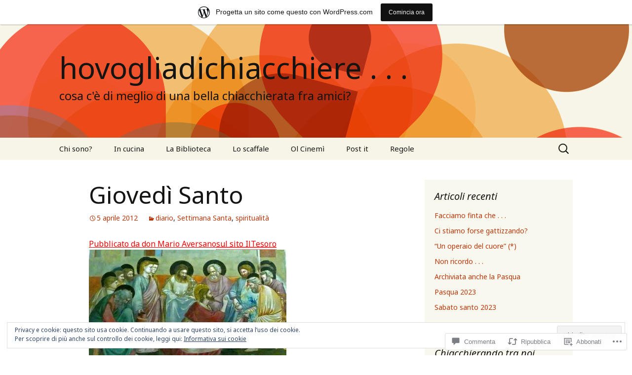

--- FILE ---
content_type: text/html; charset=UTF-8
request_url: https://hovogliadichiacchiere.wordpress.com/2012/04/05/giovedi-santo-3/
body_size: 50999
content:
<!DOCTYPE html>
<!--[if IE 7]>
<html class="ie ie7" lang="it-IT">
<![endif]-->
<!--[if IE 8]>
<html class="ie ie8" lang="it-IT">
<![endif]-->
<!--[if !(IE 7) & !(IE 8)]><!-->
<html lang="it-IT">
<!--<![endif]-->
<head>
	<meta charset="UTF-8">
	<meta name="viewport" content="width=device-width">
	<title>Giovedì Santo | hovogliadichiacchiere . . .</title>
	<link rel="profile" href="https://gmpg.org/xfn/11">
	<link rel="pingback" href="https://hovogliadichiacchiere.wordpress.com/xmlrpc.php">
	<!--[if lt IE 9]>
	<script src="https://s0.wp.com/wp-content/themes/pub/twentythirteen/js/html5.js?m=1394055255i&amp;ver=3.7.0"></script>
	<![endif]-->
	<script type="text/javascript">
  WebFontConfig = {"google":{"families":["Noto+Sans:r:latin,latin-ext","Noto+Sans:r,i,b,bi:latin,latin-ext"]},"api_url":"https:\/\/fonts-api.wp.com\/css"};
  (function() {
    var wf = document.createElement('script');
    wf.src = '/wp-content/plugins/custom-fonts/js/webfont.js';
    wf.type = 'text/javascript';
    wf.async = 'true';
    var s = document.getElementsByTagName('script')[0];
    s.parentNode.insertBefore(wf, s);
	})();
</script><style id="jetpack-custom-fonts-css">.wf-active .site-title{font-family:"Noto Sans",sans-serif;font-weight:400;font-style:normal}.wf-active .navbar-fixed .site-title{font-weight:400;font-style:normal}.wf-active body, .wf-active select, .wf-active .menu-toggle{font-family:"Noto Sans",sans-serif}.wf-active .site-description{font-family:"Noto Sans",sans-serif}.wf-active .format-link .entry-title{font-family:"Noto Sans",sans-serif}.wf-active .attachment .entry-title{font-family:"Noto Sans",sans-serif}.wf-active .author-description h2{font-family:"Noto Sans",sans-serif}.wf-active .archive-meta, .wf-active .archive-title{font-family:"Noto Sans",sans-serif}.wf-active .page-title{font-family:"Noto Sans",sans-serif}.wf-active .comments-title{font-family:"Noto Sans",sans-serif}.wf-active #reply-title{font-family:"Noto Sans",sans-serif}.wf-active .widget .widget-title{font-family:"Noto Sans",sans-serif}.wf-active h1, .wf-active h2, .wf-active h3, .wf-active h4, .wf-active h5, .wf-active h6{font-family:"Noto Sans",sans-serif;font-style:normal;font-weight:400}.wf-active h1{font-style:normal;font-weight:400}.wf-active h2{font-style:normal;font-weight:400}.wf-active h3{font-style:normal;font-weight:400}.wf-active h4{font-style:normal;font-weight:400}.wf-active h5{font-style:normal;font-weight:400}.wf-active h6{font-style:normal;font-weight:400}.wf-active .entry-title{font-weight:400;font-style:normal}.wf-active .format-audio .entry-title{font-weight:400;font-style:normal}.wf-active .format-chat .entry-title{font-weight:400;font-style:normal}.wf-active .format-gallery .entry-title{font-weight:400;font-style:normal}.wf-active .format-image .entry-title{font-weight:400;font-style:normal}.wf-active .format-video .entry-title{font-weight:400;font-style:normal}</style>
<meta name='robots' content='max-image-preview:large' />
<link rel='dns-prefetch' href='//s0.wp.com' />
<link rel='dns-prefetch' href='//widgets.wp.com' />
<link rel='dns-prefetch' href='//fonts-api.wp.com' />
<link rel='dns-prefetch' href='//af.pubmine.com' />
<link href='https://fonts.gstatic.com' crossorigin rel='preconnect' />
<link rel="alternate" type="application/rss+xml" title="hovogliadichiacchiere . . . &raquo; Feed" href="https://hovogliadichiacchiere.wordpress.com/feed/" />
<link rel="alternate" type="application/rss+xml" title="hovogliadichiacchiere . . . &raquo; Feed dei commenti" href="https://hovogliadichiacchiere.wordpress.com/comments/feed/" />
<link rel="alternate" type="application/rss+xml" title="hovogliadichiacchiere . . . &raquo; Giovedì Santo Feed dei commenti" href="https://hovogliadichiacchiere.wordpress.com/2012/04/05/giovedi-santo-3/feed/" />
	<script type="text/javascript">
		/* <![CDATA[ */
		function addLoadEvent(func) {
			var oldonload = window.onload;
			if (typeof window.onload != 'function') {
				window.onload = func;
			} else {
				window.onload = function () {
					oldonload();
					func();
				}
			}
		}
		/* ]]> */
	</script>
	<link crossorigin='anonymous' rel='stylesheet' id='all-css-0-1' href='/_static/??-eJx9jFsKAjEMRTdkjYNS8UNcS2caSqfpg0lKcfdORRQf+BM4ufceaEVNOQkmgVhVoep8YmjeOhQGrGuag0dFpoFgLGQEGViuhNuJeQO/BTNKMVN4MMSc+7GV1vGCXWJVySwf9E9JPuBLfKev+kjZPQfRLAHFJ6dGs8Baff/08SWeh6Me9GF30vv5BiA5ZKI=&cssminify=yes' type='text/css' media='all' />
<style id='wp-emoji-styles-inline-css'>

	img.wp-smiley, img.emoji {
		display: inline !important;
		border: none !important;
		box-shadow: none !important;
		height: 1em !important;
		width: 1em !important;
		margin: 0 0.07em !important;
		vertical-align: -0.1em !important;
		background: none !important;
		padding: 0 !important;
	}
/*# sourceURL=wp-emoji-styles-inline-css */
</style>
<link crossorigin='anonymous' rel='stylesheet' id='all-css-2-1' href='/wp-content/plugins/gutenberg-core/v22.2.0/build/styles/block-library/style.css?m=1764855221i&cssminify=yes' type='text/css' media='all' />
<style id='wp-block-library-inline-css'>
.has-text-align-justify {
	text-align:justify;
}
.has-text-align-justify{text-align:justify;}

/*# sourceURL=wp-block-library-inline-css */
</style><style id='global-styles-inline-css'>
:root{--wp--preset--aspect-ratio--square: 1;--wp--preset--aspect-ratio--4-3: 4/3;--wp--preset--aspect-ratio--3-4: 3/4;--wp--preset--aspect-ratio--3-2: 3/2;--wp--preset--aspect-ratio--2-3: 2/3;--wp--preset--aspect-ratio--16-9: 16/9;--wp--preset--aspect-ratio--9-16: 9/16;--wp--preset--color--black: #000000;--wp--preset--color--cyan-bluish-gray: #abb8c3;--wp--preset--color--white: #fff;--wp--preset--color--pale-pink: #f78da7;--wp--preset--color--vivid-red: #cf2e2e;--wp--preset--color--luminous-vivid-orange: #ff6900;--wp--preset--color--luminous-vivid-amber: #fcb900;--wp--preset--color--light-green-cyan: #7bdcb5;--wp--preset--color--vivid-green-cyan: #00d084;--wp--preset--color--pale-cyan-blue: #8ed1fc;--wp--preset--color--vivid-cyan-blue: #0693e3;--wp--preset--color--vivid-purple: #9b51e0;--wp--preset--color--dark-gray: #141412;--wp--preset--color--red: #bc360a;--wp--preset--color--medium-orange: #db572f;--wp--preset--color--light-orange: #ea9629;--wp--preset--color--yellow: #fbca3c;--wp--preset--color--dark-brown: #220e10;--wp--preset--color--medium-brown: #722d19;--wp--preset--color--light-brown: #eadaa6;--wp--preset--color--beige: #e8e5ce;--wp--preset--color--off-white: #f7f5e7;--wp--preset--gradient--vivid-cyan-blue-to-vivid-purple: linear-gradient(135deg,rgb(6,147,227) 0%,rgb(155,81,224) 100%);--wp--preset--gradient--light-green-cyan-to-vivid-green-cyan: linear-gradient(135deg,rgb(122,220,180) 0%,rgb(0,208,130) 100%);--wp--preset--gradient--luminous-vivid-amber-to-luminous-vivid-orange: linear-gradient(135deg,rgb(252,185,0) 0%,rgb(255,105,0) 100%);--wp--preset--gradient--luminous-vivid-orange-to-vivid-red: linear-gradient(135deg,rgb(255,105,0) 0%,rgb(207,46,46) 100%);--wp--preset--gradient--very-light-gray-to-cyan-bluish-gray: linear-gradient(135deg,rgb(238,238,238) 0%,rgb(169,184,195) 100%);--wp--preset--gradient--cool-to-warm-spectrum: linear-gradient(135deg,rgb(74,234,220) 0%,rgb(151,120,209) 20%,rgb(207,42,186) 40%,rgb(238,44,130) 60%,rgb(251,105,98) 80%,rgb(254,248,76) 100%);--wp--preset--gradient--blush-light-purple: linear-gradient(135deg,rgb(255,206,236) 0%,rgb(152,150,240) 100%);--wp--preset--gradient--blush-bordeaux: linear-gradient(135deg,rgb(254,205,165) 0%,rgb(254,45,45) 50%,rgb(107,0,62) 100%);--wp--preset--gradient--luminous-dusk: linear-gradient(135deg,rgb(255,203,112) 0%,rgb(199,81,192) 50%,rgb(65,88,208) 100%);--wp--preset--gradient--pale-ocean: linear-gradient(135deg,rgb(255,245,203) 0%,rgb(182,227,212) 50%,rgb(51,167,181) 100%);--wp--preset--gradient--electric-grass: linear-gradient(135deg,rgb(202,248,128) 0%,rgb(113,206,126) 100%);--wp--preset--gradient--midnight: linear-gradient(135deg,rgb(2,3,129) 0%,rgb(40,116,252) 100%);--wp--preset--gradient--autumn-brown: linear-gradient(135deg, rgba(226,45,15,1) 0%, rgba(158,25,13,1) 100%);--wp--preset--gradient--sunset-yellow: linear-gradient(135deg, rgba(233,139,41,1) 0%, rgba(238,179,95,1) 100%);--wp--preset--gradient--light-sky: linear-gradient(135deg,rgba(228,228,228,1.0) 0%,rgba(208,225,252,1.0) 100%);--wp--preset--gradient--dark-sky: linear-gradient(135deg,rgba(0,0,0,1.0) 0%,rgba(56,61,69,1.0) 100%);--wp--preset--font-size--small: 13px;--wp--preset--font-size--medium: 20px;--wp--preset--font-size--large: 36px;--wp--preset--font-size--x-large: 42px;--wp--preset--font-family--albert-sans: 'Albert Sans', sans-serif;--wp--preset--font-family--alegreya: Alegreya, serif;--wp--preset--font-family--arvo: Arvo, serif;--wp--preset--font-family--bodoni-moda: 'Bodoni Moda', serif;--wp--preset--font-family--bricolage-grotesque: 'Bricolage Grotesque', sans-serif;--wp--preset--font-family--cabin: Cabin, sans-serif;--wp--preset--font-family--chivo: Chivo, sans-serif;--wp--preset--font-family--commissioner: Commissioner, sans-serif;--wp--preset--font-family--cormorant: Cormorant, serif;--wp--preset--font-family--courier-prime: 'Courier Prime', monospace;--wp--preset--font-family--crimson-pro: 'Crimson Pro', serif;--wp--preset--font-family--dm-mono: 'DM Mono', monospace;--wp--preset--font-family--dm-sans: 'DM Sans', sans-serif;--wp--preset--font-family--dm-serif-display: 'DM Serif Display', serif;--wp--preset--font-family--domine: Domine, serif;--wp--preset--font-family--eb-garamond: 'EB Garamond', serif;--wp--preset--font-family--epilogue: Epilogue, sans-serif;--wp--preset--font-family--fahkwang: Fahkwang, sans-serif;--wp--preset--font-family--figtree: Figtree, sans-serif;--wp--preset--font-family--fira-sans: 'Fira Sans', sans-serif;--wp--preset--font-family--fjalla-one: 'Fjalla One', sans-serif;--wp--preset--font-family--fraunces: Fraunces, serif;--wp--preset--font-family--gabarito: Gabarito, system-ui;--wp--preset--font-family--ibm-plex-mono: 'IBM Plex Mono', monospace;--wp--preset--font-family--ibm-plex-sans: 'IBM Plex Sans', sans-serif;--wp--preset--font-family--ibarra-real-nova: 'Ibarra Real Nova', serif;--wp--preset--font-family--instrument-serif: 'Instrument Serif', serif;--wp--preset--font-family--inter: Inter, sans-serif;--wp--preset--font-family--josefin-sans: 'Josefin Sans', sans-serif;--wp--preset--font-family--jost: Jost, sans-serif;--wp--preset--font-family--libre-baskerville: 'Libre Baskerville', serif;--wp--preset--font-family--libre-franklin: 'Libre Franklin', sans-serif;--wp--preset--font-family--literata: Literata, serif;--wp--preset--font-family--lora: Lora, serif;--wp--preset--font-family--merriweather: Merriweather, serif;--wp--preset--font-family--montserrat: Montserrat, sans-serif;--wp--preset--font-family--newsreader: Newsreader, serif;--wp--preset--font-family--noto-sans-mono: 'Noto Sans Mono', sans-serif;--wp--preset--font-family--nunito: Nunito, sans-serif;--wp--preset--font-family--open-sans: 'Open Sans', sans-serif;--wp--preset--font-family--overpass: Overpass, sans-serif;--wp--preset--font-family--pt-serif: 'PT Serif', serif;--wp--preset--font-family--petrona: Petrona, serif;--wp--preset--font-family--piazzolla: Piazzolla, serif;--wp--preset--font-family--playfair-display: 'Playfair Display', serif;--wp--preset--font-family--plus-jakarta-sans: 'Plus Jakarta Sans', sans-serif;--wp--preset--font-family--poppins: Poppins, sans-serif;--wp--preset--font-family--raleway: Raleway, sans-serif;--wp--preset--font-family--roboto: Roboto, sans-serif;--wp--preset--font-family--roboto-slab: 'Roboto Slab', serif;--wp--preset--font-family--rubik: Rubik, sans-serif;--wp--preset--font-family--rufina: Rufina, serif;--wp--preset--font-family--sora: Sora, sans-serif;--wp--preset--font-family--source-sans-3: 'Source Sans 3', sans-serif;--wp--preset--font-family--source-serif-4: 'Source Serif 4', serif;--wp--preset--font-family--space-mono: 'Space Mono', monospace;--wp--preset--font-family--syne: Syne, sans-serif;--wp--preset--font-family--texturina: Texturina, serif;--wp--preset--font-family--urbanist: Urbanist, sans-serif;--wp--preset--font-family--work-sans: 'Work Sans', sans-serif;--wp--preset--spacing--20: 0.44rem;--wp--preset--spacing--30: 0.67rem;--wp--preset--spacing--40: 1rem;--wp--preset--spacing--50: 1.5rem;--wp--preset--spacing--60: 2.25rem;--wp--preset--spacing--70: 3.38rem;--wp--preset--spacing--80: 5.06rem;--wp--preset--shadow--natural: 6px 6px 9px rgba(0, 0, 0, 0.2);--wp--preset--shadow--deep: 12px 12px 50px rgba(0, 0, 0, 0.4);--wp--preset--shadow--sharp: 6px 6px 0px rgba(0, 0, 0, 0.2);--wp--preset--shadow--outlined: 6px 6px 0px -3px rgb(255, 255, 255), 6px 6px rgb(0, 0, 0);--wp--preset--shadow--crisp: 6px 6px 0px rgb(0, 0, 0);}:where(.is-layout-flex){gap: 0.5em;}:where(.is-layout-grid){gap: 0.5em;}body .is-layout-flex{display: flex;}.is-layout-flex{flex-wrap: wrap;align-items: center;}.is-layout-flex > :is(*, div){margin: 0;}body .is-layout-grid{display: grid;}.is-layout-grid > :is(*, div){margin: 0;}:where(.wp-block-columns.is-layout-flex){gap: 2em;}:where(.wp-block-columns.is-layout-grid){gap: 2em;}:where(.wp-block-post-template.is-layout-flex){gap: 1.25em;}:where(.wp-block-post-template.is-layout-grid){gap: 1.25em;}.has-black-color{color: var(--wp--preset--color--black) !important;}.has-cyan-bluish-gray-color{color: var(--wp--preset--color--cyan-bluish-gray) !important;}.has-white-color{color: var(--wp--preset--color--white) !important;}.has-pale-pink-color{color: var(--wp--preset--color--pale-pink) !important;}.has-vivid-red-color{color: var(--wp--preset--color--vivid-red) !important;}.has-luminous-vivid-orange-color{color: var(--wp--preset--color--luminous-vivid-orange) !important;}.has-luminous-vivid-amber-color{color: var(--wp--preset--color--luminous-vivid-amber) !important;}.has-light-green-cyan-color{color: var(--wp--preset--color--light-green-cyan) !important;}.has-vivid-green-cyan-color{color: var(--wp--preset--color--vivid-green-cyan) !important;}.has-pale-cyan-blue-color{color: var(--wp--preset--color--pale-cyan-blue) !important;}.has-vivid-cyan-blue-color{color: var(--wp--preset--color--vivid-cyan-blue) !important;}.has-vivid-purple-color{color: var(--wp--preset--color--vivid-purple) !important;}.has-black-background-color{background-color: var(--wp--preset--color--black) !important;}.has-cyan-bluish-gray-background-color{background-color: var(--wp--preset--color--cyan-bluish-gray) !important;}.has-white-background-color{background-color: var(--wp--preset--color--white) !important;}.has-pale-pink-background-color{background-color: var(--wp--preset--color--pale-pink) !important;}.has-vivid-red-background-color{background-color: var(--wp--preset--color--vivid-red) !important;}.has-luminous-vivid-orange-background-color{background-color: var(--wp--preset--color--luminous-vivid-orange) !important;}.has-luminous-vivid-amber-background-color{background-color: var(--wp--preset--color--luminous-vivid-amber) !important;}.has-light-green-cyan-background-color{background-color: var(--wp--preset--color--light-green-cyan) !important;}.has-vivid-green-cyan-background-color{background-color: var(--wp--preset--color--vivid-green-cyan) !important;}.has-pale-cyan-blue-background-color{background-color: var(--wp--preset--color--pale-cyan-blue) !important;}.has-vivid-cyan-blue-background-color{background-color: var(--wp--preset--color--vivid-cyan-blue) !important;}.has-vivid-purple-background-color{background-color: var(--wp--preset--color--vivid-purple) !important;}.has-black-border-color{border-color: var(--wp--preset--color--black) !important;}.has-cyan-bluish-gray-border-color{border-color: var(--wp--preset--color--cyan-bluish-gray) !important;}.has-white-border-color{border-color: var(--wp--preset--color--white) !important;}.has-pale-pink-border-color{border-color: var(--wp--preset--color--pale-pink) !important;}.has-vivid-red-border-color{border-color: var(--wp--preset--color--vivid-red) !important;}.has-luminous-vivid-orange-border-color{border-color: var(--wp--preset--color--luminous-vivid-orange) !important;}.has-luminous-vivid-amber-border-color{border-color: var(--wp--preset--color--luminous-vivid-amber) !important;}.has-light-green-cyan-border-color{border-color: var(--wp--preset--color--light-green-cyan) !important;}.has-vivid-green-cyan-border-color{border-color: var(--wp--preset--color--vivid-green-cyan) !important;}.has-pale-cyan-blue-border-color{border-color: var(--wp--preset--color--pale-cyan-blue) !important;}.has-vivid-cyan-blue-border-color{border-color: var(--wp--preset--color--vivid-cyan-blue) !important;}.has-vivid-purple-border-color{border-color: var(--wp--preset--color--vivid-purple) !important;}.has-vivid-cyan-blue-to-vivid-purple-gradient-background{background: var(--wp--preset--gradient--vivid-cyan-blue-to-vivid-purple) !important;}.has-light-green-cyan-to-vivid-green-cyan-gradient-background{background: var(--wp--preset--gradient--light-green-cyan-to-vivid-green-cyan) !important;}.has-luminous-vivid-amber-to-luminous-vivid-orange-gradient-background{background: var(--wp--preset--gradient--luminous-vivid-amber-to-luminous-vivid-orange) !important;}.has-luminous-vivid-orange-to-vivid-red-gradient-background{background: var(--wp--preset--gradient--luminous-vivid-orange-to-vivid-red) !important;}.has-very-light-gray-to-cyan-bluish-gray-gradient-background{background: var(--wp--preset--gradient--very-light-gray-to-cyan-bluish-gray) !important;}.has-cool-to-warm-spectrum-gradient-background{background: var(--wp--preset--gradient--cool-to-warm-spectrum) !important;}.has-blush-light-purple-gradient-background{background: var(--wp--preset--gradient--blush-light-purple) !important;}.has-blush-bordeaux-gradient-background{background: var(--wp--preset--gradient--blush-bordeaux) !important;}.has-luminous-dusk-gradient-background{background: var(--wp--preset--gradient--luminous-dusk) !important;}.has-pale-ocean-gradient-background{background: var(--wp--preset--gradient--pale-ocean) !important;}.has-electric-grass-gradient-background{background: var(--wp--preset--gradient--electric-grass) !important;}.has-midnight-gradient-background{background: var(--wp--preset--gradient--midnight) !important;}.has-small-font-size{font-size: var(--wp--preset--font-size--small) !important;}.has-medium-font-size{font-size: var(--wp--preset--font-size--medium) !important;}.has-large-font-size{font-size: var(--wp--preset--font-size--large) !important;}.has-x-large-font-size{font-size: var(--wp--preset--font-size--x-large) !important;}.has-albert-sans-font-family{font-family: var(--wp--preset--font-family--albert-sans) !important;}.has-alegreya-font-family{font-family: var(--wp--preset--font-family--alegreya) !important;}.has-arvo-font-family{font-family: var(--wp--preset--font-family--arvo) !important;}.has-bodoni-moda-font-family{font-family: var(--wp--preset--font-family--bodoni-moda) !important;}.has-bricolage-grotesque-font-family{font-family: var(--wp--preset--font-family--bricolage-grotesque) !important;}.has-cabin-font-family{font-family: var(--wp--preset--font-family--cabin) !important;}.has-chivo-font-family{font-family: var(--wp--preset--font-family--chivo) !important;}.has-commissioner-font-family{font-family: var(--wp--preset--font-family--commissioner) !important;}.has-cormorant-font-family{font-family: var(--wp--preset--font-family--cormorant) !important;}.has-courier-prime-font-family{font-family: var(--wp--preset--font-family--courier-prime) !important;}.has-crimson-pro-font-family{font-family: var(--wp--preset--font-family--crimson-pro) !important;}.has-dm-mono-font-family{font-family: var(--wp--preset--font-family--dm-mono) !important;}.has-dm-sans-font-family{font-family: var(--wp--preset--font-family--dm-sans) !important;}.has-dm-serif-display-font-family{font-family: var(--wp--preset--font-family--dm-serif-display) !important;}.has-domine-font-family{font-family: var(--wp--preset--font-family--domine) !important;}.has-eb-garamond-font-family{font-family: var(--wp--preset--font-family--eb-garamond) !important;}.has-epilogue-font-family{font-family: var(--wp--preset--font-family--epilogue) !important;}.has-fahkwang-font-family{font-family: var(--wp--preset--font-family--fahkwang) !important;}.has-figtree-font-family{font-family: var(--wp--preset--font-family--figtree) !important;}.has-fira-sans-font-family{font-family: var(--wp--preset--font-family--fira-sans) !important;}.has-fjalla-one-font-family{font-family: var(--wp--preset--font-family--fjalla-one) !important;}.has-fraunces-font-family{font-family: var(--wp--preset--font-family--fraunces) !important;}.has-gabarito-font-family{font-family: var(--wp--preset--font-family--gabarito) !important;}.has-ibm-plex-mono-font-family{font-family: var(--wp--preset--font-family--ibm-plex-mono) !important;}.has-ibm-plex-sans-font-family{font-family: var(--wp--preset--font-family--ibm-plex-sans) !important;}.has-ibarra-real-nova-font-family{font-family: var(--wp--preset--font-family--ibarra-real-nova) !important;}.has-instrument-serif-font-family{font-family: var(--wp--preset--font-family--instrument-serif) !important;}.has-inter-font-family{font-family: var(--wp--preset--font-family--inter) !important;}.has-josefin-sans-font-family{font-family: var(--wp--preset--font-family--josefin-sans) !important;}.has-jost-font-family{font-family: var(--wp--preset--font-family--jost) !important;}.has-libre-baskerville-font-family{font-family: var(--wp--preset--font-family--libre-baskerville) !important;}.has-libre-franklin-font-family{font-family: var(--wp--preset--font-family--libre-franklin) !important;}.has-literata-font-family{font-family: var(--wp--preset--font-family--literata) !important;}.has-lora-font-family{font-family: var(--wp--preset--font-family--lora) !important;}.has-merriweather-font-family{font-family: var(--wp--preset--font-family--merriweather) !important;}.has-montserrat-font-family{font-family: var(--wp--preset--font-family--montserrat) !important;}.has-newsreader-font-family{font-family: var(--wp--preset--font-family--newsreader) !important;}.has-noto-sans-mono-font-family{font-family: var(--wp--preset--font-family--noto-sans-mono) !important;}.has-nunito-font-family{font-family: var(--wp--preset--font-family--nunito) !important;}.has-open-sans-font-family{font-family: var(--wp--preset--font-family--open-sans) !important;}.has-overpass-font-family{font-family: var(--wp--preset--font-family--overpass) !important;}.has-pt-serif-font-family{font-family: var(--wp--preset--font-family--pt-serif) !important;}.has-petrona-font-family{font-family: var(--wp--preset--font-family--petrona) !important;}.has-piazzolla-font-family{font-family: var(--wp--preset--font-family--piazzolla) !important;}.has-playfair-display-font-family{font-family: var(--wp--preset--font-family--playfair-display) !important;}.has-plus-jakarta-sans-font-family{font-family: var(--wp--preset--font-family--plus-jakarta-sans) !important;}.has-poppins-font-family{font-family: var(--wp--preset--font-family--poppins) !important;}.has-raleway-font-family{font-family: var(--wp--preset--font-family--raleway) !important;}.has-roboto-font-family{font-family: var(--wp--preset--font-family--roboto) !important;}.has-roboto-slab-font-family{font-family: var(--wp--preset--font-family--roboto-slab) !important;}.has-rubik-font-family{font-family: var(--wp--preset--font-family--rubik) !important;}.has-rufina-font-family{font-family: var(--wp--preset--font-family--rufina) !important;}.has-sora-font-family{font-family: var(--wp--preset--font-family--sora) !important;}.has-source-sans-3-font-family{font-family: var(--wp--preset--font-family--source-sans-3) !important;}.has-source-serif-4-font-family{font-family: var(--wp--preset--font-family--source-serif-4) !important;}.has-space-mono-font-family{font-family: var(--wp--preset--font-family--space-mono) !important;}.has-syne-font-family{font-family: var(--wp--preset--font-family--syne) !important;}.has-texturina-font-family{font-family: var(--wp--preset--font-family--texturina) !important;}.has-urbanist-font-family{font-family: var(--wp--preset--font-family--urbanist) !important;}.has-work-sans-font-family{font-family: var(--wp--preset--font-family--work-sans) !important;}
/*# sourceURL=global-styles-inline-css */
</style>

<style id='classic-theme-styles-inline-css'>
/*! This file is auto-generated */
.wp-block-button__link{color:#fff;background-color:#32373c;border-radius:9999px;box-shadow:none;text-decoration:none;padding:calc(.667em + 2px) calc(1.333em + 2px);font-size:1.125em}.wp-block-file__button{background:#32373c;color:#fff;text-decoration:none}
/*# sourceURL=/wp-includes/css/classic-themes.min.css */
</style>
<link crossorigin='anonymous' rel='stylesheet' id='all-css-4-1' href='/_static/??-eJx9j9sOwjAIhl/[base64]&cssminify=yes' type='text/css' media='all' />
<link rel='stylesheet' id='verbum-gutenberg-css-css' href='https://widgets.wp.com/verbum-block-editor/block-editor.css?ver=1738686361' media='all' />
<link rel='stylesheet' id='twentythirteen-fonts-css' href='https://fonts-api.wp.com/css?family=Source+Sans+Pro%3A300%2C400%2C700%2C300italic%2C400italic%2C700italic%7CBitter%3A400%2C700&#038;subset=latin%2Clatin-ext&#038;display=fallback' media='all' />
<link crossorigin='anonymous' rel='stylesheet' id='all-css-8-1' href='/_static/??-eJyVjbEOgzAQQ3+o1KIF0QXxKVU5nSCQXCLuIsTfN6o6dGDpZlvPNvZUURRjMYRcJZ8nJ4qFLb1o/XqEGAVPJ4SJhTdXGnour6R6wc+ozRxYkfII20tw2Ow2YxaoHZ7/4AuJ0UdaPydD6Ouuvd8eTVc3yxvqukr7&cssminify=yes' type='text/css' media='all' />
<link crossorigin='anonymous' rel='stylesheet' id='all-css-10-1' href='/_static/??-eJx9y0EOwjAMRNELYQyCUrFAnKWNTBrk2FHiKOrtG9gAG3bzR3rYEjgVIzG0hSIVTHVGa/1YbQnZiARdKVhsZYKWnMZ97x1+yVghcfVBCmaaWX2f/q0++Q95UmB1kwWVn4AHTyG/6D3ejsPhehnG03l8bjedRB4=&cssminify=yes' type='text/css' media='all' />
<style id='jetpack-global-styles-frontend-style-inline-css'>
:root { --font-headings: unset; --font-base: unset; --font-headings-default: -apple-system,BlinkMacSystemFont,"Segoe UI",Roboto,Oxygen-Sans,Ubuntu,Cantarell,"Helvetica Neue",sans-serif; --font-base-default: -apple-system,BlinkMacSystemFont,"Segoe UI",Roboto,Oxygen-Sans,Ubuntu,Cantarell,"Helvetica Neue",sans-serif;}
/*# sourceURL=jetpack-global-styles-frontend-style-inline-css */
</style>
<link crossorigin='anonymous' rel='stylesheet' id='all-css-12-1' href='/_static/??-eJyNjcEKwjAQRH/IuFRT6kX8FNkmS5K6yQY3Qfx7bfEiXrwM82B4A49qnJRGpUHupnIPqSgs1Cq624chi6zhO5OCRryTR++fW00l7J3qDv43XVNxoOISsmEJol/wY2uR8vs3WggsM/I6uOTzMI3Hw8lOg11eUT1JKA==&cssminify=yes' type='text/css' media='all' />
<script id="jetpack_related-posts-js-extra">
var related_posts_js_options = {"post_heading":"h4"};
//# sourceURL=jetpack_related-posts-js-extra
</script>
<script id="wpcom-actionbar-placeholder-js-extra">
var actionbardata = {"siteID":"29448787","postID":"1197","siteURL":"https://hovogliadichiacchiere.wordpress.com","xhrURL":"https://hovogliadichiacchiere.wordpress.com/wp-admin/admin-ajax.php","nonce":"dd15ffb2a3","isLoggedIn":"","statusMessage":"","subsEmailDefault":"instantly","proxyScriptUrl":"https://s0.wp.com/wp-content/js/wpcom-proxy-request.js?m=1513050504i&amp;ver=20211021","shortlink":"https://wp.me/p1ZyYr-jj","i18n":{"followedText":"I nuovi articoli del sito saranno visibili sul tuo \u003Ca href=\"https://wordpress.com/reader\"\u003EReader\u003C/a\u003E","foldBar":"Riduci la barra","unfoldBar":"Espandi la barra","shortLinkCopied":"Shortlink copiato negli appunti."}};
//# sourceURL=wpcom-actionbar-placeholder-js-extra
</script>
<script id="jetpack-mu-wpcom-settings-js-before">
var JETPACK_MU_WPCOM_SETTINGS = {"assetsUrl":"https://s0.wp.com/wp-content/mu-plugins/jetpack-mu-wpcom-plugin/moon/jetpack_vendor/automattic/jetpack-mu-wpcom/src/build/"};
//# sourceURL=jetpack-mu-wpcom-settings-js-before
</script>
<script crossorigin='anonymous' type='text/javascript'  src='/_static/??-eJx1j10KwjAQhC/kdmuh+iQeRdIkhMRkN+bH2tvbYpUK+jQMM3zD4BhBMhVNBUOF6KuxlNHpEoW8rh4DM+HFksShWq8waS+KVhA5l/ztmmCpcXmHG7CbO75ATPyY3tkM81XpvITuVnWaVtkC/pYgWJPm0V9rg2fzOTJyUkJlkF7k/ALJEPHeLQLEBEbFNCPO4bQ/9n3bHrqud0+pPGch'></script>
<script id="rlt-proxy-js-after">
	rltInitialize( {"token":null,"iframeOrigins":["https:\/\/widgets.wp.com"]} );
//# sourceURL=rlt-proxy-js-after
</script>
<link rel="EditURI" type="application/rsd+xml" title="RSD" href="https://hovogliadichiacchiere.wordpress.com/xmlrpc.php?rsd" />
<meta name="generator" content="WordPress.com" />
<link rel="canonical" href="https://hovogliadichiacchiere.wordpress.com/2012/04/05/giovedi-santo-3/" />
<link rel='shortlink' href='https://wp.me/p1ZyYr-jj' />
<link rel="alternate" type="application/json+oembed" href="https://public-api.wordpress.com/oembed/?format=json&amp;url=https%3A%2F%2Fhovogliadichiacchiere.wordpress.com%2F2012%2F04%2F05%2Fgiovedi-santo-3%2F&amp;for=wpcom-auto-discovery" /><link rel="alternate" type="application/xml+oembed" href="https://public-api.wordpress.com/oembed/?format=xml&amp;url=https%3A%2F%2Fhovogliadichiacchiere.wordpress.com%2F2012%2F04%2F05%2Fgiovedi-santo-3%2F&amp;for=wpcom-auto-discovery" />
<!-- Jetpack Open Graph Tags -->
<meta property="og:type" content="article" />
<meta property="og:title" content="Giovedì Santo" />
<meta property="og:url" content="https://hovogliadichiacchiere.wordpress.com/2012/04/05/giovedi-santo-3/" />
<meta property="og:description" content="Pubblicato da don Mario Aversanosul sito IlTesoro &#8220;Li amò sino alla fine&#8221;  (Gv 13,1-15) Per Giovanni i fatti sono chiari: Gesù non è vittima di un agguato ma il lucido interprete del ca…" />
<meta property="article:published_time" content="2012-04-05T06:05:33+00:00" />
<meta property="article:modified_time" content="2012-04-05T06:05:38+00:00" />
<meta property="og:site_name" content="hovogliadichiacchiere . . ." />
<meta property="og:image" content="https://hovogliadichiacchiere.wordpress.com/wp-content/uploads/2012/04/la2blavanda2bdei2bpiedi.jpg?w=300" />
<meta property="og:image:width" content="400" />
<meta property="og:image:height" content="228" />
<meta property="og:image:alt" content="" />
<meta property="og:locale" content="it_IT" />
<meta property="fb:app_id" content="249643311490" />
<meta property="article:publisher" content="https://www.facebook.com/WordPresscom" />
<meta name="twitter:text:title" content="Giovedì Santo" />
<meta name="twitter:image" content="https://hovogliadichiacchiere.wordpress.com/wp-content/uploads/2012/04/la2blavanda2bdei2bpiedi.jpg?w=640" />
<meta name="twitter:card" content="summary_large_image" />

<!-- End Jetpack Open Graph Tags -->
<link rel="shortcut icon" type="image/x-icon" href="https://s0.wp.com/i/favicon.ico?m=1713425267i" sizes="16x16 24x24 32x32 48x48" />
<link rel="icon" type="image/x-icon" href="https://s0.wp.com/i/favicon.ico?m=1713425267i" sizes="16x16 24x24 32x32 48x48" />
<link rel="apple-touch-icon" href="https://s0.wp.com/i/webclip.png?m=1713868326i" />
<link rel='openid.server' href='https://hovogliadichiacchiere.wordpress.com/?openidserver=1' />
<link rel='openid.delegate' href='https://hovogliadichiacchiere.wordpress.com/' />
<link rel="search" type="application/opensearchdescription+xml" href="https://hovogliadichiacchiere.wordpress.com/osd.xml" title="hovogliadichiacchiere . . ." />
<link rel="search" type="application/opensearchdescription+xml" href="https://s1.wp.com/opensearch.xml" title="WordPress.com" />
<style>.recentcomments a{display:inline !important;padding:0 !important;margin:0 !important;}</style>		<style type="text/css">
			.recentcomments a {
				display: inline !important;
				padding: 0 !important;
				margin: 0 !important;
			}

			table.recentcommentsavatartop img.avatar, table.recentcommentsavatarend img.avatar {
				border: 0px;
				margin: 0;
			}

			table.recentcommentsavatartop a, table.recentcommentsavatarend a {
				border: 0px !important;
				background-color: transparent !important;
			}

			td.recentcommentsavatarend, td.recentcommentsavatartop {
				padding: 0px 0px 1px 0px;
				margin: 0px;
			}

			td.recentcommentstextend {
				border: none !important;
				padding: 0px 0px 2px 10px;
			}

			.rtl td.recentcommentstextend {
				padding: 0px 10px 2px 0px;
			}

			td.recentcommentstexttop {
				border: none;
				padding: 0px 0px 0px 10px;
			}

			.rtl td.recentcommentstexttop {
				padding: 0px 10px 0px 0px;
			}
		</style>
		<meta name="description" content="Pubblicato da don Mario Aversanosul sito IlTesoro &quot;Li amò sino alla fine&quot;  (Gv 13,1-15) Per Giovanni i fatti sono chiari: Gesù non è vittima di un agguato ma il lucido interprete del capolavoro di Dio. Gesù sceglie di amare e va fino in fondo. In questi giorni ascolto non poche persone che, riflettendo sulle proprie&hellip;" />
	<style type="text/css" id="twentythirteen-header-css">
		.site-header {
		background: url(https://s0.wp.com/wp-content/themes/pub/twentythirteen/images/headers/circle.png) no-repeat scroll top;
		background-size: 1600px auto;
	}
	@media (max-width: 767px) {
		.site-header {
			background-size: 768px auto;
		}
	}
	@media (max-width: 359px) {
		.site-header {
			background-size: 360px auto;
		}
	}
			</style>
	<script>
var wa_client = {}; wa_client.cmd = []; wa_client.config = { 'blog_id': 29448787, 'blog_language': 'it', 'is_wordads': false, 'hosting_type': 0, 'afp_account_id': null, 'afp_host_id': 5038568878849053, 'theme': 'pub/twentythirteen', '_': { 'title': 'Pubblicità', 'privacy_settings': 'Impostazioni sulla privacy' }, 'formats': [ 'inline', 'belowpost', 'bottom_sticky', 'sidebar_sticky_right', 'sidebar', 'gutenberg_rectangle', 'gutenberg_leaderboard', 'gutenberg_mobile_leaderboard', 'gutenberg_skyscraper' ] };
</script>
		<script type="text/javascript">

			window.doNotSellCallback = function() {

				var linkElements = [
					'a[href="https://wordpress.com/?ref=footer_blog"]',
					'a[href="https://wordpress.com/?ref=footer_website"]',
					'a[href="https://wordpress.com/?ref=vertical_footer"]',
					'a[href^="https://wordpress.com/?ref=footer_segment_"]',
				].join(',');

				var dnsLink = document.createElement( 'a' );
				dnsLink.href = 'https://wordpress.com/it/advertising-program-optout/';
				dnsLink.classList.add( 'do-not-sell-link' );
				dnsLink.rel = 'nofollow';
				dnsLink.style.marginLeft = '0.5em';
				dnsLink.textContent = 'Non vendere o condividere le mie informazioni personali';

				var creditLinks = document.querySelectorAll( linkElements );

				if ( 0 === creditLinks.length ) {
					return false;
				}

				Array.prototype.forEach.call( creditLinks, function( el ) {
					el.insertAdjacentElement( 'afterend', dnsLink );
				});

				return true;
			};

		</script>
		<script type="text/javascript">
	window.google_analytics_uacct = "UA-52447-2";
</script>

<script type="text/javascript">
	var _gaq = _gaq || [];
	_gaq.push(['_setAccount', 'UA-52447-2']);
	_gaq.push(['_gat._anonymizeIp']);
	_gaq.push(['_setDomainName', 'wordpress.com']);
	_gaq.push(['_initData']);
	_gaq.push(['_trackPageview']);

	(function() {
		var ga = document.createElement('script'); ga.type = 'text/javascript'; ga.async = true;
		ga.src = ('https:' == document.location.protocol ? 'https://ssl' : 'http://www') + '.google-analytics.com/ga.js';
		(document.getElementsByTagName('head')[0] || document.getElementsByTagName('body')[0]).appendChild(ga);
	})();
</script>
</head>

<body class="wp-singular post-template-default single single-post postid-1197 single-format-standard wp-embed-responsive wp-theme-pubtwentythirteen customizer-styles-applied single-author sidebar jetpack-reblog-enabled has-marketing-bar has-marketing-bar-theme-twenty-thirteen">
		<div id="page" class="hfeed site">
		<header id="masthead" class="site-header">
			<a class="home-link" href="https://hovogliadichiacchiere.wordpress.com/" title="hovogliadichiacchiere . . ." rel="home">
				<h1 class="site-title">hovogliadichiacchiere . . .</h1>
				<h2 class="site-description">cosa c&#039;è di meglio di una bella chiacchierata fra amici?</h2>
			</a>

			<div id="navbar" class="navbar">
				<nav id="site-navigation" class="navigation main-navigation">
					<button class="menu-toggle">Menu</button>
					<a class="screen-reader-text skip-link" href="#content" title="Vai al contenuto">Vai al contenuto</a>
					<div id="primary-menu" class="nav-menu"><ul>
<li class="page_item page-item-2"><a href="https://hovogliadichiacchiere.wordpress.com/chi-sono/">Chi sono?</a></li>
<li class="page_item page-item-1660"><a href="https://hovogliadichiacchiere.wordpress.com/in-cucina/">In cucina</a></li>
<li class="page_item page-item-2662"><a href="https://hovogliadichiacchiere.wordpress.com/la-biblioteca/">La Biblioteca</a></li>
<li class="page_item page-item-6612"><a href="https://hovogliadichiacchiere.wordpress.com/lo-scaffale-metti-li-puo-sempre-servire/">Lo scaffale</a></li>
<li class="page_item page-item-2857"><a href="https://hovogliadichiacchiere.wordpress.com/ol-cinemi/">Ol Cinemì</a></li>
<li class="page_item page-item-3560"><a href="https://hovogliadichiacchiere.wordpress.com/post-it/">Post it</a></li>
<li class="page_item page-item-1443"><a href="https://hovogliadichiacchiere.wordpress.com/regole-si-puo-non-si-puo/">Regole</a></li>
</ul></div>
					<form role="search" method="get" class="search-form" action="https://hovogliadichiacchiere.wordpress.com/">
				<label>
					<span class="screen-reader-text">Ricerca per:</span>
					<input type="search" class="search-field" placeholder="Cerca &hellip;" value="" name="s" />
				</label>
				<input type="submit" class="search-submit" value="Cerca" />
			</form>				</nav><!-- #site-navigation -->
			</div><!-- #navbar -->
		</header><!-- #masthead -->

		<div id="main" class="site-main">

	<div id="primary" class="content-area">
		<div id="content" class="site-content" role="main">

			
				
<article id="post-1197" class="post-1197 post type-post status-publish format-standard hentry category-diario category-settimana-santa category-spiritualita">
	<header class="entry-header">
		
				<h1 class="entry-title">Giovedì Santo</h1>
		
		<div class="entry-meta">
			<span class="date"><a href="https://hovogliadichiacchiere.wordpress.com/2012/04/05/giovedi-santo-3/" title="Permalink a Giovedì Santo" rel="bookmark"><time class="entry-date" datetime="2012-04-05T06:05:33+02:00">5 aprile 2012</time></a></span><span class="categories-links"><a href="https://hovogliadichiacchiere.wordpress.com/category/diario/" rel="category tag">diario</a>, <a href="https://hovogliadichiacchiere.wordpress.com/category/settimana-santa/" rel="category tag">Settimana Santa</a>, <a href="https://hovogliadichiacchiere.wordpress.com/category/spiritualita/" rel="category tag">spiritualità</a></span><span class="author vcard"><a class="url fn n" href="https://hovogliadichiacchiere.wordpress.com/author/vogliadichiacchiere/" title="Vedi tutti gli articoli di vogliadichiacchiere" rel="author">vogliadichiacchiere</a></span>					</div><!-- .entry-meta -->
	</header><!-- .entry-header -->

		<div class="entry-content">
		<div><span style="text-decoration:underline;color:#ff0000;"><a href="http://www.iltesoro.org/"><span style="color:#ff0000;text-decoration:underline;">Pubblicato da don Mario Aversano<abbr title="2012-04-05T06:00:00+02:00">sul sito IlTesoro</abbr></span></a></span><a title="permanent link" href="http://www.iltesoro.org/2012/04/giovedi-santo.html" rel="bookmark"><abbr title="2012-04-05T06:00:00+02:00"><br />
</abbr></a></div>
<div></div>
<div><a href="https://hovogliadichiacchiere.wordpress.com/wp-content/uploads/2012/04/la2blavanda2bdei2bpiedi.jpg"><img src="https://hovogliadichiacchiere.wordpress.com/wp-content/uploads/2012/04/la2blavanda2bdei2bpiedi.jpg?w=400&#038;h=228" alt="" width="400" height="228" border="0" /></a></div>
<p><strong></strong><strong>&#8220;Li amò sino alla fine&#8221;  </strong><strong>(<a href="http://www.lachiesa.it/calendario/Detailed/20120405.shtml">Gv 13,1-15</a>)</strong></p>
<p>Per Giovanni i fatti sono chiari: Gesù non è vittima di un agguato ma il lucido interprete del capolavoro di Dio. Gesù sceglie di amare e va fino in fondo.</p>
<p>In questi giorni ascolto non poche persone che, riflettendo sulle proprie miserie e sui propri errori, sembrano dire: <em>&#8220;Io sono il problema, io fallisco e cado continuamente!.&#8221;</em> Ma le insidie che nascono dai nostri errori &#8211; in un certo senso &#8211; devono spaventarci meno dei nostri tentativi di amare. Amare sino alla fine: questo sì che ci mette in pericolo!<br />
Eppure Gesù assume questo rischio ed è come se ci strizzasse l&#8217;occhio: <em>&#8220;Fate anche voi come me!&#8221;</em>. Lo dice non per proporci un&#8217;impresa impossibile, ma per farci vivere come figli liberi, che entrano volentieri in scena&#8230;perchè cercano di più.</p>
<div id="atatags-370373-696e5ec1d5a29">
		<script type="text/javascript">
			__ATA = window.__ATA || {};
			__ATA.cmd = window.__ATA.cmd || [];
			__ATA.cmd.push(function() {
				__ATA.initVideoSlot('atatags-370373-696e5ec1d5a29', {
					sectionId: '370373',
					format: 'inread'
				});
			});
		</script>
	</div><span id="wordads-inline-marker" style="display: none;"></span><div id="jp-post-flair" class="sharedaddy sd-like-enabled sd-sharing-enabled"><div class="sharedaddy sd-sharing-enabled"><div class="robots-nocontent sd-block sd-social sd-social-icon-text sd-sharing"><h3 class="sd-title">Condividi:</h3><div class="sd-content"><ul><li class="share-twitter"><a rel="nofollow noopener noreferrer"
				data-shared="sharing-twitter-1197"
				class="share-twitter sd-button share-icon"
				href="https://hovogliadichiacchiere.wordpress.com/2012/04/05/giovedi-santo-3/?share=twitter"
				target="_blank"
				aria-labelledby="sharing-twitter-1197"
				>
				<span id="sharing-twitter-1197" hidden>Condividi su X (Si apre in una nuova finestra)</span>
				<span>X</span>
			</a></li><li class="share-facebook"><a rel="nofollow noopener noreferrer"
				data-shared="sharing-facebook-1197"
				class="share-facebook sd-button share-icon"
				href="https://hovogliadichiacchiere.wordpress.com/2012/04/05/giovedi-santo-3/?share=facebook"
				target="_blank"
				aria-labelledby="sharing-facebook-1197"
				>
				<span id="sharing-facebook-1197" hidden>Condividi su Facebook (Si apre in una nuova finestra)</span>
				<span>Facebook</span>
			</a></li><li class="share-end"></li></ul></div></div></div><div class='sharedaddy sd-block sd-like jetpack-likes-widget-wrapper jetpack-likes-widget-unloaded' id='like-post-wrapper-29448787-1197-696e5ec1d6374' data-src='//widgets.wp.com/likes/index.html?ver=20260119#blog_id=29448787&amp;post_id=1197&amp;origin=hovogliadichiacchiere.wordpress.com&amp;obj_id=29448787-1197-696e5ec1d6374' data-name='like-post-frame-29448787-1197-696e5ec1d6374' data-title='Metti Mi piace o ripubblica'><div class='likes-widget-placeholder post-likes-widget-placeholder' style='height: 55px;'><span class='button'><span>Mi piace</span></span> <span class='loading'>Caricamento...</span></div><span class='sd-text-color'></span><a class='sd-link-color'></a></div>
<div id='jp-relatedposts' class='jp-relatedposts' >
	<h3 class="jp-relatedposts-headline"><em>Correlati</em></h3>
</div></div>	</div><!-- .entry-content -->
	
	<footer class="entry-meta">
		
			</footer><!-- .entry-meta -->
</article><!-- #post -->
						<nav class="navigation post-navigation">
		<h1 class="screen-reader-text">Navigazione articolo</h1>
		<div class="nav-links">

			<a href="https://hovogliadichiacchiere.wordpress.com/2012/04/04/mercoldi-santo-2/" rel="prev"><span class="meta-nav">&larr;</span> Mercoldì Santo</a>			<a href="https://hovogliadichiacchiere.wordpress.com/2012/04/06/venerdi-santo-3/" rel="next">Venerdì Santo <span class="meta-nav">&rarr;</span></a>
		</div><!-- .nav-links -->
	</nav><!-- .navigation -->
						
<div id="comments" class="comments-area">

	
		<div id="respond" class="comment-respond">
		<h3 id="reply-title" class="comment-reply-title">Benvenuti nel mio blog.</h3><form action="https://hovogliadichiacchiere.wordpress.com/wp-comments-post.php" method="post" id="commentform" class="comment-form">


<div class="comment-form__verbum transparent"></div><div class="verbum-form-meta"><input type='hidden' name='comment_post_ID' value='1197' id='comment_post_ID' />
<input type='hidden' name='comment_parent' id='comment_parent' value='0' />

			<input type="hidden" name="highlander_comment_nonce" id="highlander_comment_nonce" value="34c0ed8858" />
			<input type="hidden" name="verbum_show_subscription_modal" value="" /></div><p style="display: none;"><input type="hidden" id="akismet_comment_nonce" name="akismet_comment_nonce" value="38c1b2243e" /></p><p style="display: none !important;" class="akismet-fields-container" data-prefix="ak_"><label>&#916;<textarea name="ak_hp_textarea" cols="45" rows="8" maxlength="100"></textarea></label><input type="hidden" id="ak_js_1" name="ak_js" value="65"/><script>
document.getElementById( "ak_js_1" ).setAttribute( "value", ( new Date() ).getTime() );
</script>
</p></form>	</div><!-- #respond -->
	
</div><!-- #comments -->

			
		</div><!-- #content -->
	</div><!-- #primary -->

	<div id="tertiary" class="sidebar-container" role="complementary">
		<div class="sidebar-inner">
			<div class="widget-area">
								
		<aside id="recent-posts-2" class="widget widget_recent_entries">
		<h3 class="widget-title">Articoli recenti</h3><nav aria-label="Articoli recenti">
		<ul>
											<li>
					<a href="https://hovogliadichiacchiere.wordpress.com/2024/01/08/facciamo-finta-che/">Facciamo finta che . .&nbsp;.</a>
									</li>
											<li>
					<a href="https://hovogliadichiacchiere.wordpress.com/2023/12/20/ci-stiamo-forse-gattizzando/">Ci stiamo forse&nbsp;gattizzando?</a>
									</li>
											<li>
					<a href="https://hovogliadichiacchiere.wordpress.com/2023/07/28/un-operaio-del-cuore/">&#8220;Un operaio del cuore&#8221;&nbsp;(*)</a>
									</li>
											<li>
					<a href="https://hovogliadichiacchiere.wordpress.com/2023/04/18/non-ricordo/">Non ricordo . .&nbsp;.</a>
									</li>
											<li>
					<a href="https://hovogliadichiacchiere.wordpress.com/2023/04/16/archiviata-anche-la-pasqua/">Archiviata anche la&nbsp;Pasqua</a>
									</li>
											<li>
					<a href="https://hovogliadichiacchiere.wordpress.com/2023/04/09/pasqua-2023/">Pasqua 2023</a>
									</li>
											<li>
					<a href="https://hovogliadichiacchiere.wordpress.com/2023/04/08/sabato-santo-2023/">Sabato santo 2023</a>
									</li>
					</ul>

		</nav></aside><aside id="recent-comments-3" class="widget widget_recent_comments"><h3 class="widget-title">Chiacchierando tra noi</h3>				<table class="recentcommentsavatar" cellspacing="0" cellpadding="0" border="0">
					<tr><td title="ilnonluogodiemily" class="recentcommentsavatartop" style="height:16px; width:16px;"><a href="http://ilnonluogodiemily.wordpress.com" rel="nofollow"><img referrerpolicy="no-referrer" alt='Avatar di ilnonluogodiemily' src='https://2.gravatar.com/avatar/e9413038d4d088412ee32cbb91354e1972d517be05806f3b34bcdb94c5c62306?s=16&#038;d=identicon&#038;r=G' srcset='https://2.gravatar.com/avatar/e9413038d4d088412ee32cbb91354e1972d517be05806f3b34bcdb94c5c62306?s=16&#038;d=identicon&#038;r=G 1x, https://2.gravatar.com/avatar/e9413038d4d088412ee32cbb91354e1972d517be05806f3b34bcdb94c5c62306?s=24&#038;d=identicon&#038;r=G 1.5x, https://2.gravatar.com/avatar/e9413038d4d088412ee32cbb91354e1972d517be05806f3b34bcdb94c5c62306?s=32&#038;d=identicon&#038;r=G 2x, https://2.gravatar.com/avatar/e9413038d4d088412ee32cbb91354e1972d517be05806f3b34bcdb94c5c62306?s=48&#038;d=identicon&#038;r=G 3x, https://2.gravatar.com/avatar/e9413038d4d088412ee32cbb91354e1972d517be05806f3b34bcdb94c5c62306?s=64&#038;d=identicon&#038;r=G 4x' class='avatar avatar-16' height='16' width='16' loading='lazy' decoding='async' /></a></td><td class="recentcommentstexttop" style=""><a href="http://ilnonluogodiemily.wordpress.com" rel="nofollow">ilnonluogodiemily</a> su <a href="https://hovogliadichiacchiere.wordpress.com/2024/01/08/facciamo-finta-che/#comment-11102">Facciamo finta che . .&nbsp;.</a></td></tr><tr><td title="camu" class="recentcommentsavatarend" style="height:16px; width:16px;"><a href="https://duechiacchiere.it" rel="nofollow"><img referrerpolicy="no-referrer" alt='Avatar di camu' src='https://1.gravatar.com/avatar/d5f6ed90f9ae396ce2228cd971a9ee8ccfd45456a6f0fdf2e1d086fa8787f886?s=16&#038;d=identicon&#038;r=G' srcset='https://1.gravatar.com/avatar/d5f6ed90f9ae396ce2228cd971a9ee8ccfd45456a6f0fdf2e1d086fa8787f886?s=16&#038;d=identicon&#038;r=G 1x, https://1.gravatar.com/avatar/d5f6ed90f9ae396ce2228cd971a9ee8ccfd45456a6f0fdf2e1d086fa8787f886?s=24&#038;d=identicon&#038;r=G 1.5x, https://1.gravatar.com/avatar/d5f6ed90f9ae396ce2228cd971a9ee8ccfd45456a6f0fdf2e1d086fa8787f886?s=32&#038;d=identicon&#038;r=G 2x, https://1.gravatar.com/avatar/d5f6ed90f9ae396ce2228cd971a9ee8ccfd45456a6f0fdf2e1d086fa8787f886?s=48&#038;d=identicon&#038;r=G 3x, https://1.gravatar.com/avatar/d5f6ed90f9ae396ce2228cd971a9ee8ccfd45456a6f0fdf2e1d086fa8787f886?s=64&#038;d=identicon&#038;r=G 4x' class='avatar avatar-16' height='16' width='16' loading='lazy' decoding='async' /></a></td><td class="recentcommentstextend" style=""><a href="https://duechiacchiere.it" rel="nofollow">camu</a> su <a href="https://hovogliadichiacchiere.wordpress.com/2024/01/08/facciamo-finta-che/#comment-11101">Facciamo finta che . .&nbsp;.</a></td></tr><tr><td title="ilnonluogodiemily" class="recentcommentsavatarend" style="height:16px; width:16px;"><a href="http://ilnonluogodiemily.wordpress.com" rel="nofollow"><img referrerpolicy="no-referrer" alt='Avatar di ilnonluogodiemily' src='https://2.gravatar.com/avatar/e9413038d4d088412ee32cbb91354e1972d517be05806f3b34bcdb94c5c62306?s=16&#038;d=identicon&#038;r=G' srcset='https://2.gravatar.com/avatar/e9413038d4d088412ee32cbb91354e1972d517be05806f3b34bcdb94c5c62306?s=16&#038;d=identicon&#038;r=G 1x, https://2.gravatar.com/avatar/e9413038d4d088412ee32cbb91354e1972d517be05806f3b34bcdb94c5c62306?s=24&#038;d=identicon&#038;r=G 1.5x, https://2.gravatar.com/avatar/e9413038d4d088412ee32cbb91354e1972d517be05806f3b34bcdb94c5c62306?s=32&#038;d=identicon&#038;r=G 2x, https://2.gravatar.com/avatar/e9413038d4d088412ee32cbb91354e1972d517be05806f3b34bcdb94c5c62306?s=48&#038;d=identicon&#038;r=G 3x, https://2.gravatar.com/avatar/e9413038d4d088412ee32cbb91354e1972d517be05806f3b34bcdb94c5c62306?s=64&#038;d=identicon&#038;r=G 4x' class='avatar avatar-16' height='16' width='16' loading='lazy' decoding='async' /></a></td><td class="recentcommentstextend" style=""><a href="http://ilnonluogodiemily.wordpress.com" rel="nofollow">ilnonluogodiemily</a> su <a href="https://hovogliadichiacchiere.wordpress.com/2024/01/08/facciamo-finta-che/#comment-11100">Facciamo finta che . .&nbsp;.</a></td></tr><tr><td title="ilnonluogodiemily" class="recentcommentsavatarend" style="height:16px; width:16px;"><a href="http://ilnonluogodiemily.wordpress.com" rel="nofollow"><img referrerpolicy="no-referrer" alt='Avatar di ilnonluogodiemily' src='https://2.gravatar.com/avatar/e9413038d4d088412ee32cbb91354e1972d517be05806f3b34bcdb94c5c62306?s=16&#038;d=identicon&#038;r=G' srcset='https://2.gravatar.com/avatar/e9413038d4d088412ee32cbb91354e1972d517be05806f3b34bcdb94c5c62306?s=16&#038;d=identicon&#038;r=G 1x, https://2.gravatar.com/avatar/e9413038d4d088412ee32cbb91354e1972d517be05806f3b34bcdb94c5c62306?s=24&#038;d=identicon&#038;r=G 1.5x, https://2.gravatar.com/avatar/e9413038d4d088412ee32cbb91354e1972d517be05806f3b34bcdb94c5c62306?s=32&#038;d=identicon&#038;r=G 2x, https://2.gravatar.com/avatar/e9413038d4d088412ee32cbb91354e1972d517be05806f3b34bcdb94c5c62306?s=48&#038;d=identicon&#038;r=G 3x, https://2.gravatar.com/avatar/e9413038d4d088412ee32cbb91354e1972d517be05806f3b34bcdb94c5c62306?s=64&#038;d=identicon&#038;r=G 4x' class='avatar avatar-16' height='16' width='16' loading='lazy' decoding='async' /></a></td><td class="recentcommentstextend" style=""><a href="http://ilnonluogodiemily.wordpress.com" rel="nofollow">ilnonluogodiemily</a> su <a href="https://hovogliadichiacchiere.wordpress.com/2023/04/18/non-ricordo/#comment-11097">Non ricordo . .&nbsp;.</a></td></tr><tr><td title="ilnonluogodiemily" class="recentcommentsavatarend" style="height:16px; width:16px;"><a href="http://ilnonluogodiemily.wordpress.com" rel="nofollow"><img referrerpolicy="no-referrer" alt='Avatar di ilnonluogodiemily' src='https://2.gravatar.com/avatar/e9413038d4d088412ee32cbb91354e1972d517be05806f3b34bcdb94c5c62306?s=16&#038;d=identicon&#038;r=G' srcset='https://2.gravatar.com/avatar/e9413038d4d088412ee32cbb91354e1972d517be05806f3b34bcdb94c5c62306?s=16&#038;d=identicon&#038;r=G 1x, https://2.gravatar.com/avatar/e9413038d4d088412ee32cbb91354e1972d517be05806f3b34bcdb94c5c62306?s=24&#038;d=identicon&#038;r=G 1.5x, https://2.gravatar.com/avatar/e9413038d4d088412ee32cbb91354e1972d517be05806f3b34bcdb94c5c62306?s=32&#038;d=identicon&#038;r=G 2x, https://2.gravatar.com/avatar/e9413038d4d088412ee32cbb91354e1972d517be05806f3b34bcdb94c5c62306?s=48&#038;d=identicon&#038;r=G 3x, https://2.gravatar.com/avatar/e9413038d4d088412ee32cbb91354e1972d517be05806f3b34bcdb94c5c62306?s=64&#038;d=identicon&#038;r=G 4x' class='avatar avatar-16' height='16' width='16' loading='lazy' decoding='async' /></a></td><td class="recentcommentstextend" style=""><a href="http://ilnonluogodiemily.wordpress.com" rel="nofollow">ilnonluogodiemily</a> su <a href="https://hovogliadichiacchiere.wordpress.com/2023/07/28/un-operaio-del-cuore/#comment-11096">&#8220;Un operaio del cuore&hellip;</a></td></tr><tr><td title="wwayne" class="recentcommentsavatarend" style="height:16px; width:16px;"><a href="http://wwayne.wordpress.com" rel="nofollow"><img referrerpolicy="no-referrer" alt='Avatar di wwayne' src='https://0.gravatar.com/avatar/956917e17b11f7e68e40e8a91781c100a5fb53287793d5bec3981f25e6bbf466?s=16&#038;d=identicon&#038;r=G' srcset='https://0.gravatar.com/avatar/956917e17b11f7e68e40e8a91781c100a5fb53287793d5bec3981f25e6bbf466?s=16&#038;d=identicon&#038;r=G 1x, https://0.gravatar.com/avatar/956917e17b11f7e68e40e8a91781c100a5fb53287793d5bec3981f25e6bbf466?s=24&#038;d=identicon&#038;r=G 1.5x, https://0.gravatar.com/avatar/956917e17b11f7e68e40e8a91781c100a5fb53287793d5bec3981f25e6bbf466?s=32&#038;d=identicon&#038;r=G 2x, https://0.gravatar.com/avatar/956917e17b11f7e68e40e8a91781c100a5fb53287793d5bec3981f25e6bbf466?s=48&#038;d=identicon&#038;r=G 3x, https://0.gravatar.com/avatar/956917e17b11f7e68e40e8a91781c100a5fb53287793d5bec3981f25e6bbf466?s=64&#038;d=identicon&#038;r=G 4x' class='avatar avatar-16' height='16' width='16' loading='lazy' decoding='async' /></a></td><td class="recentcommentstextend" style=""><a href="http://wwayne.wordpress.com" rel="nofollow">wwayne</a> su <a href="https://hovogliadichiacchiere.wordpress.com/2023/07/28/un-operaio-del-cuore/#comment-11091">&#8220;Un operaio del cuore&hellip;</a></td></tr><tr><td title="vogliadichiacchiere" class="recentcommentsavatarend" style="height:16px; width:16px;"><a href="https://hovogliadichiacchiere.wordpress.com" rel="nofollow"><img referrerpolicy="no-referrer" alt='Avatar di vogliadichiacchiere' src='https://2.gravatar.com/avatar/b9975686b75837a51ad33358cf0bc3683986e1d9ca21afe6e0190b48ca477c7f?s=16&#038;d=identicon&#038;r=G' srcset='https://2.gravatar.com/avatar/b9975686b75837a51ad33358cf0bc3683986e1d9ca21afe6e0190b48ca477c7f?s=16&#038;d=identicon&#038;r=G 1x, https://2.gravatar.com/avatar/b9975686b75837a51ad33358cf0bc3683986e1d9ca21afe6e0190b48ca477c7f?s=24&#038;d=identicon&#038;r=G 1.5x, https://2.gravatar.com/avatar/b9975686b75837a51ad33358cf0bc3683986e1d9ca21afe6e0190b48ca477c7f?s=32&#038;d=identicon&#038;r=G 2x, https://2.gravatar.com/avatar/b9975686b75837a51ad33358cf0bc3683986e1d9ca21afe6e0190b48ca477c7f?s=48&#038;d=identicon&#038;r=G 3x, https://2.gravatar.com/avatar/b9975686b75837a51ad33358cf0bc3683986e1d9ca21afe6e0190b48ca477c7f?s=64&#038;d=identicon&#038;r=G 4x' class='avatar avatar-16' height='16' width='16' loading='lazy' decoding='async' /></a></td><td class="recentcommentstextend" style=""><a href="https://hovogliadichiacchiere.wordpress.com" rel="nofollow">vogliadichiacchiere</a> su <a href="https://hovogliadichiacchiere.wordpress.com/2023/04/18/non-ricordo/#comment-11074">Non ricordo . .&nbsp;.</a></td></tr>				</table>
				</aside><aside id="text-7" class="widget widget_text"><h3 class="widget-title">Per chi copia</h3>			<div class="textwidget">Se qualcuno trovasse interessante quello che legge e volesse copiare qualcosa di quello che ho scritto (c'è sempre qualcuno di strano con strane idee) ... vorrei che avesse almeno la gentilezza di farmelo sapere e se copia, mettesse un link al blog e segnalasse che l'autrice sono io! :-)

Chiedo troppo??? Sono per la condivisione, ma le mie idee, mi piacerebbe restassero mie! :-)

Buona Lettura</div>
		</aside><aside id="text-3" class="widget widget_text"><h3 class="widget-title">Amiche che guardano &#8220;oltre&#8221; . . . </h3>			<div class="textwidget"><div align="center"><a href="http://oltreilcancro.it/"><img height="59" src="https://oltreilcancro.files.wordpress.com/2010/12/oltreilcancro_banner.jpg" width="200" /></a></div></div>
		</aside><aside id="tag_cloud-2" class="widget widget_tag_cloud"><h3 class="widget-title"></h3><div style="overflow: hidden;"><a href="https://hovogliadichiacchiere.wordpress.com/category/7-giugno-1981/" style="font-size: 80%; padding: 1px; margin: 1px;"  title="7 giugno 1981 (1)">7 giugno 1981</a> <a href="https://hovogliadichiacchiere.wordpress.com/category/affetto/" style="font-size: 96.382978723404%; padding: 1px; margin: 1px;"  title="affetto (155)">affetto</a> <a href="https://hovogliadichiacchiere.wordpress.com/category/alzheimer/" style="font-size: 80.31914893617%; padding: 1px; margin: 1px;"  title="alzheimer (4)">alzheimer</a> <a href="https://hovogliadichiacchiere.wordpress.com/category/amici-2/" style="font-size: 90.957446808511%; padding: 1px; margin: 1px;"  title="amici (104)">amici</a> <a href="https://hovogliadichiacchiere.wordpress.com/category/animali/" style="font-size: 81.063829787234%; padding: 1px; margin: 1px;"  title="animali (11)">animali</a> <a href="https://hovogliadichiacchiere.wordpress.com/category/arte/" style="font-size: 80.744680851064%; padding: 1px; margin: 1px;"  title="arte (8)">arte</a> <a href="https://hovogliadichiacchiere.wordpress.com/category/autunno/" style="font-size: 80.744680851064%; padding: 1px; margin: 1px;"  title="autunno (8)">autunno</a> <a href="https://hovogliadichiacchiere.wordpress.com/category/avvento/" style="font-size: 85.957446808511%; padding: 1px; margin: 1px;"  title="avvento (57)">avvento</a> <a href="https://hovogliadichiacchiere.wordpress.com/category/avvento-2013/" style="font-size: 80.425531914894%; padding: 1px; margin: 1px;"  title="Avvento 2013 (5)">Avvento 2013</a> <a href="https://hovogliadichiacchiere.wordpress.com/category/bamboccioni/" style="font-size: 81.595744680851%; padding: 1px; margin: 1px;"  title="bamboccioni (16)">bamboccioni</a> <a href="https://hovogliadichiacchiere.wordpress.com/category/bergamo/" style="font-size: 80.425531914894%; padding: 1px; margin: 1px;"  title="bergamo (5)">bergamo</a> <a href="https://hovogliadichiacchiere.wordpress.com/category/bice-piacentini/" style="font-size: 80%; padding: 1px; margin: 1px;"  title="bice piacentini (1)">bice piacentini</a> <a href="https://hovogliadichiacchiere.wordpress.com/category/bivigliano/" style="font-size: 81.170212765957%; padding: 1px; margin: 1px;"  title="bivigliano (12)">bivigliano</a> <a href="https://hovogliadichiacchiere.wordpress.com/category/blog/" style="font-size: 97.446808510638%; padding: 1px; margin: 1px;"  title="blog (165)">blog</a> <a href="https://hovogliadichiacchiere.wordpress.com/category/blog-amici/" style="font-size: 101.3829787234%; padding: 1px; margin: 1px;"  title="blog amici (202)">blog amici</a> <a href="https://hovogliadichiacchiere.wordpress.com/category/bomba/" style="font-size: 80%; padding: 1px; margin: 1px;"  title="bomba (1)">bomba</a> <a href="https://hovogliadichiacchiere.wordpress.com/category/briciole/" style="font-size: 80%; padding: 1px; margin: 1px;"  title="briciole (1)">briciole</a> <a href="https://hovogliadichiacchiere.wordpress.com/category/calendario/" style="font-size: 81.063829787234%; padding: 1px; margin: 1px;"  title="calendario (11)">calendario</a> <a href="https://hovogliadichiacchiere.wordpress.com/category/cancro/" style="font-size: 80.31914893617%; padding: 1px; margin: 1px;"  title="cancro (4)">cancro</a> <a href="https://hovogliadichiacchiere.wordpress.com/category/cani/" style="font-size: 80.744680851064%; padding: 1px; margin: 1px;"  title="cani (8)">cani</a> <a href="https://hovogliadichiacchiere.wordpress.com/category/canzoni/" style="font-size: 80.744680851064%; padding: 1px; margin: 1px;"  title="canzoni (8)">canzoni</a> <a href="https://hovogliadichiacchiere.wordpress.com/category/capodanno/" style="font-size: 80%; padding: 1px; margin: 1px;"  title="Capodanno (1)">Capodanno</a> <a href="https://hovogliadichiacchiere.wordpress.com/category/cibo/" style="font-size: 82.127659574468%; padding: 1px; margin: 1px;"  title="cibo (21)">cibo</a> <a href="https://hovogliadichiacchiere.wordpress.com/category/claudio-chieffo/" style="font-size: 80%; padding: 1px; margin: 1px;"  title="claudio chieffo (1)">claudio chieffo</a> <a href="https://hovogliadichiacchiere.wordpress.com/category/colletta-alimentare/" style="font-size: 80.212765957447%; padding: 1px; margin: 1px;"  title="colletta alimentare (3)">colletta alimentare</a> <a href="https://hovogliadichiacchiere.wordpress.com/category/consigli-semiseri/" style="font-size: 80.63829787234%; padding: 1px; margin: 1px;"  title="consigli semiseri (7)">consigli semiseri</a> <a href="https://hovogliadichiacchiere.wordpress.com/category/cose-da-pazzi/" style="font-size: 83.191489361702%; padding: 1px; margin: 1px;"  title="cose da pazzi (31)">cose da pazzi</a> <a href="https://hovogliadichiacchiere.wordpress.com/category/cose-importanti/" style="font-size: 88.404255319149%; padding: 1px; margin: 1px;"  title="cose importanti (80)">cose importanti</a> <a href="https://hovogliadichiacchiere.wordpress.com/category/cronaca-semiseria/" style="font-size: 120%; padding: 1px; margin: 1px;"  title="cronaca semiseria (377)">cronaca semiseria</a> <a href="https://hovogliadichiacchiere.wordpress.com/category/dialetto/" style="font-size: 80.31914893617%; padding: 1px; margin: 1px;"  title="dialetto (4)">dialetto</a> <a href="https://hovogliadichiacchiere.wordpress.com/category/diario/" style="font-size: 102.87234042553%; padding: 1px; margin: 1px;"  title="diario (216)">diario</a> <a href="https://hovogliadichiacchiere.wordpress.com/category/dieta/" style="font-size: 80.106382978723%; padding: 1px; margin: 1px;"  title="dieta (2)">dieta</a> <a href="https://hovogliadichiacchiere.wordpress.com/category/divertimento/" style="font-size: 84.787234042553%; padding: 1px; margin: 1px;"  title="divertimento (46)">divertimento</a> <a href="https://hovogliadichiacchiere.wordpress.com/category/divertirsi-con-il-blog/" style="font-size: 81.276595744681%; padding: 1px; margin: 1px;"  title="divertirsi con il blog (13)">divertirsi con il blog</a> <a href="https://hovogliadichiacchiere.wordpress.com/category/donne/" style="font-size: 80.106382978723%; padding: 1px; margin: 1px;"  title="donne (2)">donne</a> <a href="https://hovogliadichiacchiere.wordpress.com/category/economia-casalinga/" style="font-size: 80.212765957447%; padding: 1px; margin: 1px;"  title="economia casalinga (3)">economia casalinga</a> <a href="https://hovogliadichiacchiere.wordpress.com/category/epifania/" style="font-size: 80.31914893617%; padding: 1px; margin: 1px;"  title="epifania (4)">epifania</a> <a href="https://hovogliadichiacchiere.wordpress.com/category/erboristeria-casalinga/" style="font-size: 80.212765957447%; padding: 1px; margin: 1px;"  title="erboristeria casalinga (3)">erboristeria casalinga</a> <a href="https://hovogliadichiacchiere.wordpress.com/category/estate/" style="font-size: 81.489361702128%; padding: 1px; margin: 1px;"  title="estate (15)">estate</a> <a href="https://hovogliadichiacchiere.wordpress.com/category/eugenio-corti/" style="font-size: 80%; padding: 1px; margin: 1px;"  title="eugenio corti (1)">eugenio corti</a> <a href="https://hovogliadichiacchiere.wordpress.com/category/famiglia/" style="font-size: 95%; padding: 1px; margin: 1px;"  title="famiglia (142)">famiglia</a> <a href="https://hovogliadichiacchiere.wordpress.com/category/fantafamiglia/" style="font-size: 80.212765957447%; padding: 1px; margin: 1px;"  title="fantafamiglia (3)">fantafamiglia</a> <a href="https://hovogliadichiacchiere.wordpress.com/category/figli/" style="font-size: 91.702127659574%; padding: 1px; margin: 1px;"  title="figli (111)">figli</a> <a href="https://hovogliadichiacchiere.wordpress.com/category/figlia-piccola/" style="font-size: 80%; padding: 1px; margin: 1px;"  title="Figlia piccola (1)">Figlia piccola</a> <a href="https://hovogliadichiacchiere.wordpress.com/category/film/" style="font-size: 80.425531914894%; padding: 1px; margin: 1px;"  title="film (5)">film</a> <a href="https://hovogliadichiacchiere.wordpress.com/category/filosofie-e-pazzie/" style="font-size: 92.021276595745%; padding: 1px; margin: 1px;"  title="filosofie e pazzie (114)">filosofie e pazzie</a> <a href="https://hovogliadichiacchiere.wordpress.com/category/fiori/" style="font-size: 81.276595744681%; padding: 1px; margin: 1px;"  title="fiori (13)">fiori</a> <a href="https://hovogliadichiacchiere.wordpress.com/category/fratelli/" style="font-size: 80.744680851064%; padding: 1px; margin: 1px;"  title="fratelli (8)">fratelli</a> <a href="https://hovogliadichiacchiere.wordpress.com/category/fristingo/" style="font-size: 80%; padding: 1px; margin: 1px;"  title="fristingo (1)">fristingo</a> <a href="https://hovogliadichiacchiere.wordpress.com/category/giappone/" style="font-size: 80%; padding: 1px; margin: 1px;"  title="giappone (1)">giappone</a> <a href="https://hovogliadichiacchiere.wordpress.com/category/gioco/" style="font-size: 82.978723404255%; padding: 1px; margin: 1px;"  title="gioco (29)">gioco</a> <a href="https://hovogliadichiacchiere.wordpress.com/category/gioia/" style="font-size: 107.34042553191%; padding: 1px; margin: 1px;"  title="gioia (258)">gioia</a> <a href="https://hovogliadichiacchiere.wordpress.com/category/giveaway/" style="font-size: 80.106382978723%; padding: 1px; margin: 1px;"  title="giveaway (2)">giveaway</a> <a href="https://hovogliadichiacchiere.wordpress.com/category/gloria/" style="font-size: 80.744680851064%; padding: 1px; margin: 1px;"  title="gloria (8)">gloria</a> <a href="https://hovogliadichiacchiere.wordpress.com/category/grande-guerra/" style="font-size: 80%; padding: 1px; margin: 1px;"  title="Grande Guerra (1)">Grande Guerra</a> <a href="https://hovogliadichiacchiere.wordpress.com/category/guareschi/" style="font-size: 80%; padding: 1px; margin: 1px;"  title="guareschi (1)">guareschi</a> <a href="https://hovogliadichiacchiere.wordpress.com/category/halloween/" style="font-size: 80.31914893617%; padding: 1px; margin: 1px;"  title="halloween (4)">halloween</a> <a href="https://hovogliadichiacchiere.wordpress.com/category/hobby/" style="font-size: 80%; padding: 1px; margin: 1px;"  title="hobby (1)">hobby</a> <a href="https://hovogliadichiacchiere.wordpress.com/category/incontro/" style="font-size: 82.127659574468%; padding: 1px; margin: 1px;"  title="incontro (21)">incontro</a> <a href="https://hovogliadichiacchiere.wordpress.com/category/influenza/" style="font-size: 80%; padding: 1px; margin: 1px;"  title="influenza (1)">influenza</a> <a href="https://hovogliadichiacchiere.wordpress.com/category/internet/" style="font-size: 81.276595744681%; padding: 1px; margin: 1px;"  title="internet (13)">internet</a> <a href="https://hovogliadichiacchiere.wordpress.com/category/inverno/" style="font-size: 80.106382978723%; padding: 1px; margin: 1px;"  title="Inverno (2)">Inverno</a> <a href="https://hovogliadichiacchiere.wordpress.com/category/la-storia-in-diretta/" style="font-size: 80%; padding: 1px; margin: 1px;"  title="La storia in diretta (1)">La storia in diretta</a> <a href="https://hovogliadichiacchiere.wordpress.com/category/libri/" style="font-size: 83.191489361702%; padding: 1px; margin: 1px;"  title="libri (31)">libri</a> <a href="https://hovogliadichiacchiere.wordpress.com/category/loreto/" style="font-size: 80.212765957447%; padding: 1px; margin: 1px;"  title="loreto (3)">loreto</a> <a href="https://hovogliadichiacchiere.wordpress.com/category/luciano-ravasio/" style="font-size: 80%; padding: 1px; margin: 1px;"  title="luciano ravasio (1)">luciano ravasio</a> <a href="https://hovogliadichiacchiere.wordpress.com/category/lurker/" style="font-size: 80%; padding: 1px; margin: 1px;"  title="lurker (1)">lurker</a> <a href="https://hovogliadichiacchiere.wordpress.com/category/malattie/" style="font-size: 80.425531914894%; padding: 1px; margin: 1px;"  title="malattie (5)">malattie</a> <a href="https://hovogliadichiacchiere.wordpress.com/category/mamma/" style="font-size: 87.659574468085%; padding: 1px; margin: 1px;"  title="mamma (73)">mamma</a> <a href="https://hovogliadichiacchiere.wordpress.com/category/mare/" style="font-size: 80.63829787234%; padding: 1px; margin: 1px;"  title="mare (7)">mare</a> <a href="https://hovogliadichiacchiere.wordpress.com/category/marito/" style="font-size: 81.808510638298%; padding: 1px; margin: 1px;"  title="marito (18)">marito</a> <a href="https://hovogliadichiacchiere.wordpress.com/category/medici/" style="font-size: 80.212765957447%; padding: 1px; margin: 1px;"  title="medici (3)">medici</a> <a href="https://hovogliadichiacchiere.wordpress.com/category/meeting/" style="font-size: 80%; padding: 1px; margin: 1px;"  title="meeting (1)">meeting</a> <a href="https://hovogliadichiacchiere.wordpress.com/category/mese-di-maggio/" style="font-size: 81.702127659574%; padding: 1px; margin: 1px;"  title="mese di maggio (17)">mese di maggio</a> <a href="https://hovogliadichiacchiere.wordpress.com/category/missionarie-dell-immacolata/" style="font-size: 80.212765957447%; padding: 1px; margin: 1px;"  title="missionarie dell immacolata (3)">missionarie dell immacolata</a> <a href="https://hovogliadichiacchiere.wordpress.com/category/natale/" style="font-size: 81.914893617021%; padding: 1px; margin: 1px;"  title="natale (19)">natale</a> <a href="https://hovogliadichiacchiere.wordpress.com/category/natale-2014/" style="font-size: 80%; padding: 1px; margin: 1px;"  title="Natale 2014 (1)">Natale 2014</a> <a href="https://hovogliadichiacchiere.wordpress.com/category/negozio/" style="font-size: 80.212765957447%; padding: 1px; margin: 1px;"  title="negozio (3)">negozio</a> <a href="https://hovogliadichiacchiere.wordpress.com/category/neve/" style="font-size: 80.212765957447%; padding: 1px; margin: 1px;"  title="neve (3)">neve</a> <a href="https://hovogliadichiacchiere.wordpress.com/category/nipoti/" style="font-size: 83.191489361702%; padding: 1px; margin: 1px;"  title="nipoti (31)">nipoti</a> <a href="https://hovogliadichiacchiere.wordpress.com/category/nonni/" style="font-size: 81.595744680851%; padding: 1px; margin: 1px;"  title="nonni (16)">nonni</a> <a href="https://hovogliadichiacchiere.wordpress.com/category/onomastici/" style="font-size: 80%; padding: 1px; margin: 1px;"  title="Onomastici (1)">Onomastici</a> <a href="https://hovogliadichiacchiere.wordpress.com/category/operazioni-chirurgiche/" style="font-size: 80.31914893617%; padding: 1px; margin: 1px;"  title="operazioni chirurgiche (4)">operazioni chirurgiche</a> <a href="https://hovogliadichiacchiere.wordpress.com/category/organizzarsi/" style="font-size: 80%; padding: 1px; margin: 1px;"  title="organizzarsi (1)">organizzarsi</a> <a href="https://hovogliadichiacchiere.wordpress.com/category/ospedali/" style="font-size: 80.63829787234%; padding: 1px; margin: 1px;"  title="ospedali (7)">ospedali</a> <a href="https://hovogliadichiacchiere.wordpress.com/category/pace/" style="font-size: 80.425531914894%; padding: 1px; margin: 1px;"  title="pace (5)">pace</a> <a href="https://hovogliadichiacchiere.wordpress.com/category/pasqua-e-pasquetta/" style="font-size: 80.425531914894%; padding: 1px; margin: 1px;"  title="Pasqua e Pasquetta (5)">Pasqua e Pasquetta</a> <a href="https://hovogliadichiacchiere.wordpress.com/category/piccololord/" style="font-size: 80.106382978723%; padding: 1px; margin: 1px;"  title="PiccoloLord (2)">PiccoloLord</a> <a href="https://hovogliadichiacchiere.wordpress.com/category/piceno/" style="font-size: 80%; padding: 1px; margin: 1px;"  title="Piceno (1)">Piceno</a> <a href="https://hovogliadichiacchiere.wordpress.com/category/poesia/" style="font-size: 82.765957446809%; padding: 1px; margin: 1px;"  title="poesia (27)">poesia</a> <a href="https://hovogliadichiacchiere.wordpress.com/category/poesia-dialettale/" style="font-size: 80.425531914894%; padding: 1px; margin: 1px;"  title="poesia dialettale (5)">poesia dialettale</a> <a href="https://hovogliadichiacchiere.wordpress.com/category/poesie/" style="font-size: 80.212765957447%; padding: 1px; margin: 1px;"  title="Poesie (3)">Poesie</a> <a href="https://hovogliadichiacchiere.wordpress.com/category/premio/" style="font-size: 80.425531914894%; padding: 1px; margin: 1px;"  title="premio (5)">premio</a> <a href="https://hovogliadichiacchiere.wordpress.com/category/presepe/" style="font-size: 80.744680851064%; padding: 1px; margin: 1px;"  title="presepe (8)">presepe</a> <a href="https://hovogliadichiacchiere.wordpress.com/category/prevenzione/" style="font-size: 80%; padding: 1px; margin: 1px;"  title="prevenzione (1)">prevenzione</a> <a href="https://hovogliadichiacchiere.wordpress.com/category/primavera/" style="font-size: 80.425531914894%; padding: 1px; margin: 1px;"  title="primavera (5)">primavera</a> <a href="https://hovogliadichiacchiere.wordpress.com/category/quando-ero-piccola-io/" style="font-size: 80.63829787234%; padding: 1px; margin: 1px;"  title="quando ero piccola io (7)">quando ero piccola io</a> <a href="https://hovogliadichiacchiere.wordpress.com/category/quaresima/" style="font-size: 83.510638297872%; padding: 1px; margin: 1px;"  title="quaresima (34)">quaresima</a> <a href="https://hovogliadichiacchiere.wordpress.com/category/quaresima-2014/" style="font-size: 80.531914893617%; padding: 1px; margin: 1px;"  title="Quaresima 2014 (6)">Quaresima 2014</a> <a href="https://hovogliadichiacchiere.wordpress.com/category/quella-volta-che/" style="font-size: 80.31914893617%; padding: 1px; margin: 1px;"  title="quella volta che (4)">quella volta che</a> <a href="https://hovogliadichiacchiere.wordpress.com/category/re-magi/" style="font-size: 80%; padding: 1px; margin: 1px;"  title="re magi (1)">re magi</a> <a href="https://hovogliadichiacchiere.wordpress.com/category/ricette-provate-e-approvate/" style="font-size: 83.936170212766%; padding: 1px; margin: 1px;"  title="ricette provate e approvate (38)">ricette provate e approvate</a> <a href="https://hovogliadichiacchiere.wordpress.com/category/ricordi/" style="font-size: 85.744680851064%; padding: 1px; margin: 1px;"  title="ricordi (55)">ricordi</a> <a href="https://hovogliadichiacchiere.wordpress.com/category/riflessioni/" style="font-size: 92.765957446809%; padding: 1px; margin: 1px;"  title="riflessioni (121)">riflessioni</a> <a href="https://hovogliadichiacchiere.wordpress.com/category/risate-endorfine/" style="font-size: 81.170212765957%; padding: 1px; margin: 1px;"  title="risate endorfine (12)">risate endorfine</a> <a href="https://hovogliadichiacchiere.wordpress.com/category/rogo/" style="font-size: 80%; padding: 1px; margin: 1px;"  title="rogo (1)">rogo</a> <a href="https://hovogliadichiacchiere.wordpress.com/category/rogo-allo-stadio/" style="font-size: 80%; padding: 1px; margin: 1px;"  title="rogo allo stadio (1)">rogo allo stadio</a> <a href="https://hovogliadichiacchiere.wordpress.com/category/rogo-ballarin/" style="font-size: 80%; padding: 1px; margin: 1px;"  title="rogo ballarin (1)">rogo ballarin</a> <a href="https://hovogliadichiacchiere.wordpress.com/category/roma/" style="font-size: 80.425531914894%; padding: 1px; margin: 1px;"  title="roma (5)">roma</a> <a href="https://hovogliadichiacchiere.wordpress.com/category/romaria/" style="font-size: 80.212765957447%; padding: 1px; margin: 1px;"  title="romaria (3)">romaria</a> <a href="https://hovogliadichiacchiere.wordpress.com/category/san-benedetto-del-tronto/" style="font-size: 82.340425531915%; padding: 1px; margin: 1px;"  title="san benedetto del tronto (23)">san benedetto del tronto</a> <a href="https://hovogliadichiacchiere.wordpress.com/category/scrivere-il-blog/" style="font-size: 80.212765957447%; padding: 1px; margin: 1px;"  title="scrivere il blog (3)">scrivere il blog</a> <a href="https://hovogliadichiacchiere.wordpress.com/category/scuola/" style="font-size: 80.531914893617%; padding: 1px; margin: 1px;"  title="scuola (6)">scuola</a> <a href="https://hovogliadichiacchiere.wordpress.com/category/settimana-santa/" style="font-size: 80.531914893617%; padding: 1px; margin: 1px;"  title="Settimana Santa (6)">Settimana Santa</a> <a href="https://hovogliadichiacchiere.wordpress.com/category/s-lucia/" style="font-size: 80.106382978723%; padding: 1px; margin: 1px;"  title="s lucia (2)">s lucia</a> <a href="https://hovogliadichiacchiere.wordpress.com/category/spiritualita/" style="font-size: 84.787234042553%; padding: 1px; margin: 1px;"  title="spiritualità (46)">spiritualità</a> <a href="https://hovogliadichiacchiere.wordpress.com/category/suocera/" style="font-size: 80.425531914894%; padding: 1px; margin: 1px;"  title="suocera (5)">suocera</a> <a href="https://hovogliadichiacchiere.wordpress.com/category/telefilm/" style="font-size: 80.106382978723%; padding: 1px; margin: 1px;"  title="telefilm (2)">telefilm</a> <a href="https://hovogliadichiacchiere.wordpress.com/category/terremoto/" style="font-size: 80%; padding: 1px; margin: 1px;"  title="terremoto (1)">terremoto</a> <a href="https://hovogliadichiacchiere.wordpress.com/category/tradizioni/" style="font-size: 85.212765957447%; padding: 1px; margin: 1px;"  title="tradizioni (50)">tradizioni</a> <a href="https://hovogliadichiacchiere.wordpress.com/category/tumore/" style="font-size: 80.744680851064%; padding: 1px; margin: 1px;"  title="tumore (8)">tumore</a> <a href="https://hovogliadichiacchiere.wordpress.com/category/uncategorized/" style="font-size: 83.829787234043%; padding: 1px; margin: 1px;"  title="Uncategorized (37)">Uncategorized</a> <a href="https://hovogliadichiacchiere.wordpress.com/category/venerdi-del-libro/" style="font-size: 81.063829787234%; padding: 1px; margin: 1px;"  title="venerdì del libro (11)">venerdì del libro</a> <a href="https://hovogliadichiacchiere.wordpress.com/category/venezuela/" style="font-size: 80%; padding: 1px; margin: 1px;"  title="Venezuela (1)">Venezuela</a> <a href="https://hovogliadichiacchiere.wordpress.com/category/viaggi/" style="font-size: 84.148936170213%; padding: 1px; margin: 1px;"  title="viaggi (40)">viaggi</a> <a href="https://hovogliadichiacchiere.wordpress.com/category/wislawa-szymborska/" style="font-size: 80.212765957447%; padding: 1px; margin: 1px;"  title="wislawa szymborska (3)">wislawa szymborska</a> </div></aside><aside id="archives-2" class="widget widget_archive"><h3 class="widget-title">Archivi</h3>		<label class="screen-reader-text" for="archives-dropdown-2">Archivi</label>
		<select id="archives-dropdown-2" name="archive-dropdown">
			
			<option value="">Seleziona mese</option>
				<option value='https://hovogliadichiacchiere.wordpress.com/2024/01/'> gennaio 2024 </option>
	<option value='https://hovogliadichiacchiere.wordpress.com/2023/12/'> dicembre 2023 </option>
	<option value='https://hovogliadichiacchiere.wordpress.com/2023/07/'> luglio 2023 </option>
	<option value='https://hovogliadichiacchiere.wordpress.com/2023/04/'> aprile 2023 </option>
	<option value='https://hovogliadichiacchiere.wordpress.com/2022/10/'> ottobre 2022 </option>
	<option value='https://hovogliadichiacchiere.wordpress.com/2022/04/'> aprile 2022 </option>
	<option value='https://hovogliadichiacchiere.wordpress.com/2022/03/'> marzo 2022 </option>
	<option value='https://hovogliadichiacchiere.wordpress.com/2022/02/'> febbraio 2022 </option>
	<option value='https://hovogliadichiacchiere.wordpress.com/2022/01/'> gennaio 2022 </option>
	<option value='https://hovogliadichiacchiere.wordpress.com/2021/12/'> dicembre 2021 </option>
	<option value='https://hovogliadichiacchiere.wordpress.com/2021/11/'> novembre 2021 </option>
	<option value='https://hovogliadichiacchiere.wordpress.com/2021/04/'> aprile 2021 </option>
	<option value='https://hovogliadichiacchiere.wordpress.com/2021/02/'> febbraio 2021 </option>
	<option value='https://hovogliadichiacchiere.wordpress.com/2021/01/'> gennaio 2021 </option>
	<option value='https://hovogliadichiacchiere.wordpress.com/2020/11/'> novembre 2020 </option>
	<option value='https://hovogliadichiacchiere.wordpress.com/2020/10/'> ottobre 2020 </option>
	<option value='https://hovogliadichiacchiere.wordpress.com/2020/03/'> marzo 2020 </option>
	<option value='https://hovogliadichiacchiere.wordpress.com/2020/02/'> febbraio 2020 </option>
	<option value='https://hovogliadichiacchiere.wordpress.com/2020/01/'> gennaio 2020 </option>
	<option value='https://hovogliadichiacchiere.wordpress.com/2019/10/'> ottobre 2019 </option>
	<option value='https://hovogliadichiacchiere.wordpress.com/2019/09/'> settembre 2019 </option>
	<option value='https://hovogliadichiacchiere.wordpress.com/2019/05/'> Maggio 2019 </option>
	<option value='https://hovogliadichiacchiere.wordpress.com/2019/03/'> marzo 2019 </option>
	<option value='https://hovogliadichiacchiere.wordpress.com/2019/02/'> febbraio 2019 </option>
	<option value='https://hovogliadichiacchiere.wordpress.com/2019/01/'> gennaio 2019 </option>
	<option value='https://hovogliadichiacchiere.wordpress.com/2018/12/'> dicembre 2018 </option>
	<option value='https://hovogliadichiacchiere.wordpress.com/2018/09/'> settembre 2018 </option>
	<option value='https://hovogliadichiacchiere.wordpress.com/2018/08/'> agosto 2018 </option>
	<option value='https://hovogliadichiacchiere.wordpress.com/2018/07/'> luglio 2018 </option>
	<option value='https://hovogliadichiacchiere.wordpress.com/2018/06/'> giugno 2018 </option>
	<option value='https://hovogliadichiacchiere.wordpress.com/2018/05/'> Maggio 2018 </option>
	<option value='https://hovogliadichiacchiere.wordpress.com/2018/04/'> aprile 2018 </option>
	<option value='https://hovogliadichiacchiere.wordpress.com/2018/03/'> marzo 2018 </option>
	<option value='https://hovogliadichiacchiere.wordpress.com/2018/02/'> febbraio 2018 </option>
	<option value='https://hovogliadichiacchiere.wordpress.com/2018/01/'> gennaio 2018 </option>
	<option value='https://hovogliadichiacchiere.wordpress.com/2017/12/'> dicembre 2017 </option>
	<option value='https://hovogliadichiacchiere.wordpress.com/2017/11/'> novembre 2017 </option>
	<option value='https://hovogliadichiacchiere.wordpress.com/2017/10/'> ottobre 2017 </option>
	<option value='https://hovogliadichiacchiere.wordpress.com/2017/04/'> aprile 2017 </option>
	<option value='https://hovogliadichiacchiere.wordpress.com/2017/03/'> marzo 2017 </option>
	<option value='https://hovogliadichiacchiere.wordpress.com/2017/02/'> febbraio 2017 </option>
	<option value='https://hovogliadichiacchiere.wordpress.com/2017/01/'> gennaio 2017 </option>
	<option value='https://hovogliadichiacchiere.wordpress.com/2016/12/'> dicembre 2016 </option>
	<option value='https://hovogliadichiacchiere.wordpress.com/2016/10/'> ottobre 2016 </option>
	<option value='https://hovogliadichiacchiere.wordpress.com/2016/09/'> settembre 2016 </option>
	<option value='https://hovogliadichiacchiere.wordpress.com/2016/08/'> agosto 2016 </option>
	<option value='https://hovogliadichiacchiere.wordpress.com/2016/05/'> Maggio 2016 </option>
	<option value='https://hovogliadichiacchiere.wordpress.com/2016/04/'> aprile 2016 </option>
	<option value='https://hovogliadichiacchiere.wordpress.com/2016/02/'> febbraio 2016 </option>
	<option value='https://hovogliadichiacchiere.wordpress.com/2015/12/'> dicembre 2015 </option>
	<option value='https://hovogliadichiacchiere.wordpress.com/2015/11/'> novembre 2015 </option>
	<option value='https://hovogliadichiacchiere.wordpress.com/2015/09/'> settembre 2015 </option>
	<option value='https://hovogliadichiacchiere.wordpress.com/2015/08/'> agosto 2015 </option>
	<option value='https://hovogliadichiacchiere.wordpress.com/2015/07/'> luglio 2015 </option>
	<option value='https://hovogliadichiacchiere.wordpress.com/2015/06/'> giugno 2015 </option>
	<option value='https://hovogliadichiacchiere.wordpress.com/2015/05/'> Maggio 2015 </option>
	<option value='https://hovogliadichiacchiere.wordpress.com/2015/04/'> aprile 2015 </option>
	<option value='https://hovogliadichiacchiere.wordpress.com/2015/02/'> febbraio 2015 </option>
	<option value='https://hovogliadichiacchiere.wordpress.com/2015/01/'> gennaio 2015 </option>
	<option value='https://hovogliadichiacchiere.wordpress.com/2014/12/'> dicembre 2014 </option>
	<option value='https://hovogliadichiacchiere.wordpress.com/2014/10/'> ottobre 2014 </option>
	<option value='https://hovogliadichiacchiere.wordpress.com/2014/09/'> settembre 2014 </option>
	<option value='https://hovogliadichiacchiere.wordpress.com/2014/08/'> agosto 2014 </option>
	<option value='https://hovogliadichiacchiere.wordpress.com/2014/06/'> giugno 2014 </option>
	<option value='https://hovogliadichiacchiere.wordpress.com/2014/05/'> Maggio 2014 </option>
	<option value='https://hovogliadichiacchiere.wordpress.com/2014/04/'> aprile 2014 </option>
	<option value='https://hovogliadichiacchiere.wordpress.com/2014/03/'> marzo 2014 </option>
	<option value='https://hovogliadichiacchiere.wordpress.com/2014/02/'> febbraio 2014 </option>
	<option value='https://hovogliadichiacchiere.wordpress.com/2014/01/'> gennaio 2014 </option>
	<option value='https://hovogliadichiacchiere.wordpress.com/2013/12/'> dicembre 2013 </option>
	<option value='https://hovogliadichiacchiere.wordpress.com/2013/11/'> novembre 2013 </option>
	<option value='https://hovogliadichiacchiere.wordpress.com/2013/10/'> ottobre 2013 </option>
	<option value='https://hovogliadichiacchiere.wordpress.com/2013/09/'> settembre 2013 </option>
	<option value='https://hovogliadichiacchiere.wordpress.com/2013/08/'> agosto 2013 </option>
	<option value='https://hovogliadichiacchiere.wordpress.com/2013/07/'> luglio 2013 </option>
	<option value='https://hovogliadichiacchiere.wordpress.com/2013/06/'> giugno 2013 </option>
	<option value='https://hovogliadichiacchiere.wordpress.com/2013/05/'> Maggio 2013 </option>
	<option value='https://hovogliadichiacchiere.wordpress.com/2013/04/'> aprile 2013 </option>
	<option value='https://hovogliadichiacchiere.wordpress.com/2013/03/'> marzo 2013 </option>
	<option value='https://hovogliadichiacchiere.wordpress.com/2013/02/'> febbraio 2013 </option>
	<option value='https://hovogliadichiacchiere.wordpress.com/2013/01/'> gennaio 2013 </option>
	<option value='https://hovogliadichiacchiere.wordpress.com/2012/12/'> dicembre 2012 </option>
	<option value='https://hovogliadichiacchiere.wordpress.com/2012/11/'> novembre 2012 </option>
	<option value='https://hovogliadichiacchiere.wordpress.com/2012/10/'> ottobre 2012 </option>
	<option value='https://hovogliadichiacchiere.wordpress.com/2012/09/'> settembre 2012 </option>
	<option value='https://hovogliadichiacchiere.wordpress.com/2012/08/'> agosto 2012 </option>
	<option value='https://hovogliadichiacchiere.wordpress.com/2012/07/'> luglio 2012 </option>
	<option value='https://hovogliadichiacchiere.wordpress.com/2012/06/'> giugno 2012 </option>
	<option value='https://hovogliadichiacchiere.wordpress.com/2012/05/'> Maggio 2012 </option>
	<option value='https://hovogliadichiacchiere.wordpress.com/2012/04/'> aprile 2012 </option>
	<option value='https://hovogliadichiacchiere.wordpress.com/2012/03/'> marzo 2012 </option>
	<option value='https://hovogliadichiacchiere.wordpress.com/2012/02/'> febbraio 2012 </option>
	<option value='https://hovogliadichiacchiere.wordpress.com/2012/01/'> gennaio 2012 </option>
	<option value='https://hovogliadichiacchiere.wordpress.com/2011/12/'> dicembre 2011 </option>
	<option value='https://hovogliadichiacchiere.wordpress.com/2011/11/'> novembre 2011 </option>
	<option value='https://hovogliadichiacchiere.wordpress.com/2011/10/'> ottobre 2011 </option>
	<option value='https://hovogliadichiacchiere.wordpress.com/2011/09/'> settembre 2011 </option>
	<option value='https://hovogliadichiacchiere.wordpress.com/2011/08/'> agosto 2011 </option>
	<option value='https://hovogliadichiacchiere.wordpress.com/2011/07/'> luglio 2011 </option>
	<option value='https://hovogliadichiacchiere.wordpress.com/2011/06/'> giugno 2011 </option>
	<option value='https://hovogliadichiacchiere.wordpress.com/2011/05/'> Maggio 2011 </option>
	<option value='https://hovogliadichiacchiere.wordpress.com/2011/04/'> aprile 2011 </option>
	<option value='https://hovogliadichiacchiere.wordpress.com/2011/03/'> marzo 2011 </option>
	<option value='https://hovogliadichiacchiere.wordpress.com/2011/02/'> febbraio 2011 </option>
	<option value='https://hovogliadichiacchiere.wordpress.com/2011/01/'> gennaio 2011 </option>
	<option value='https://hovogliadichiacchiere.wordpress.com/2010/12/'> dicembre 2010 </option>
	<option value='https://hovogliadichiacchiere.wordpress.com/2010/11/'> novembre 2010 </option>
	<option value='https://hovogliadichiacchiere.wordpress.com/2010/10/'> ottobre 2010 </option>
	<option value='https://hovogliadichiacchiere.wordpress.com/2010/09/'> settembre 2010 </option>
	<option value='https://hovogliadichiacchiere.wordpress.com/2010/08/'> agosto 2010 </option>
	<option value='https://hovogliadichiacchiere.wordpress.com/2010/07/'> luglio 2010 </option>
	<option value='https://hovogliadichiacchiere.wordpress.com/2010/06/'> giugno 2010 </option>
	<option value='https://hovogliadichiacchiere.wordpress.com/2010/05/'> Maggio 2010 </option>
	<option value='https://hovogliadichiacchiere.wordpress.com/2010/04/'> aprile 2010 </option>
	<option value='https://hovogliadichiacchiere.wordpress.com/2010/03/'> marzo 2010 </option>
	<option value='https://hovogliadichiacchiere.wordpress.com/2010/02/'> febbraio 2010 </option>
	<option value='https://hovogliadichiacchiere.wordpress.com/2010/01/'> gennaio 2010 </option>
	<option value='https://hovogliadichiacchiere.wordpress.com/2009/12/'> dicembre 2009 </option>
	<option value='https://hovogliadichiacchiere.wordpress.com/2009/11/'> novembre 2009 </option>
	<option value='https://hovogliadichiacchiere.wordpress.com/2009/10/'> ottobre 2009 </option>
	<option value='https://hovogliadichiacchiere.wordpress.com/2009/09/'> settembre 2009 </option>
	<option value='https://hovogliadichiacchiere.wordpress.com/2009/08/'> agosto 2009 </option>
	<option value='https://hovogliadichiacchiere.wordpress.com/2009/07/'> luglio 2009 </option>
	<option value='https://hovogliadichiacchiere.wordpress.com/2009/06/'> giugno 2009 </option>
	<option value='https://hovogliadichiacchiere.wordpress.com/2009/05/'> Maggio 2009 </option>
	<option value='https://hovogliadichiacchiere.wordpress.com/2009/04/'> aprile 2009 </option>
	<option value='https://hovogliadichiacchiere.wordpress.com/2009/03/'> marzo 2009 </option>
	<option value='https://hovogliadichiacchiere.wordpress.com/2009/02/'> febbraio 2009 </option>
	<option value='https://hovogliadichiacchiere.wordpress.com/2009/01/'> gennaio 2009 </option>
	<option value='https://hovogliadichiacchiere.wordpress.com/2008/12/'> dicembre 2008 </option>
	<option value='https://hovogliadichiacchiere.wordpress.com/2008/11/'> novembre 2008 </option>
	<option value='https://hovogliadichiacchiere.wordpress.com/2008/10/'> ottobre 2008 </option>
	<option value='https://hovogliadichiacchiere.wordpress.com/2008/09/'> settembre 2008 </option>
	<option value='https://hovogliadichiacchiere.wordpress.com/2008/08/'> agosto 2008 </option>
	<option value='https://hovogliadichiacchiere.wordpress.com/2008/07/'> luglio 2008 </option>
	<option value='https://hovogliadichiacchiere.wordpress.com/2008/06/'> giugno 2008 </option>
	<option value='https://hovogliadichiacchiere.wordpress.com/2008/05/'> Maggio 2008 </option>
	<option value='https://hovogliadichiacchiere.wordpress.com/2008/04/'> aprile 2008 </option>
	<option value='https://hovogliadichiacchiere.wordpress.com/2008/03/'> marzo 2008 </option>
	<option value='https://hovogliadichiacchiere.wordpress.com/2008/02/'> febbraio 2008 </option>
	<option value='https://hovogliadichiacchiere.wordpress.com/2008/01/'> gennaio 2008 </option>
	<option value='https://hovogliadichiacchiere.wordpress.com/2007/12/'> dicembre 2007 </option>
	<option value='https://hovogliadichiacchiere.wordpress.com/2007/11/'> novembre 2007 </option>
	<option value='https://hovogliadichiacchiere.wordpress.com/2007/10/'> ottobre 2007 </option>
	<option value='https://hovogliadichiacchiere.wordpress.com/2007/09/'> settembre 2007 </option>
	<option value='https://hovogliadichiacchiere.wordpress.com/2007/08/'> agosto 2007 </option>

		</select>

			<script>
( ( dropdownId ) => {
	const dropdown = document.getElementById( dropdownId );
	function onSelectChange() {
		setTimeout( () => {
			if ( 'escape' === dropdown.dataset.lastkey ) {
				return;
			}
			if ( dropdown.value ) {
				document.location.href = dropdown.value;
			}
		}, 250 );
	}
	function onKeyUp( event ) {
		if ( 'Escape' === event.key ) {
			dropdown.dataset.lastkey = 'escape';
		} else {
			delete dropdown.dataset.lastkey;
		}
	}
	function onClick() {
		delete dropdown.dataset.lastkey;
	}
	dropdown.addEventListener( 'keyup', onKeyUp );
	dropdown.addEventListener( 'click', onClick );
	dropdown.addEventListener( 'change', onSelectChange );
})( "archives-dropdown-2" );

//# sourceURL=WP_Widget_Archives%3A%3Awidget
</script>
</aside><aside id="linkcat-1645" class="widget widget_links"><h3 class="widget-title">Amici</h3>
	<ul class='xoxo blogroll'>
<li><a href="https://52settimanediorganizzazione.wordpress.com/">52 settimane</a></li>
<li><a href="http://www.vivereconleallergie.it/">Allergie e vita quotidiana</a></li>
<li><a href="http://anonimok.wordpress.com/">AnonimoK</a></li>
<li><a href="http://bibliotecalesca.wordpress.com/">Biblioteca</a></li>
<li><a href="https://www.studentiscongelati.it/">Bon Bon</a></li>
<li><a href="https://www.duechiacchiere.it/">Camu</a></li>
<li><a href="http://ipensierini.wordpress.com/">Crosta e i suoi Pensierini</a></li>
<li><a href="https://acasadibianca.com/" title="nuove idee per la casa e non solo">Donna Bianca . . .</a></li>
<li><a href="https://www.ezioaceti.it/" title="Ezio Aceti">Educare . . .</a></li>
<li><a href="http://www.nonsolomamma.com/">Elasti</a></li>
<li><a href="http://ilnonluogodiemily.wordpress.com/">Emily</a></li>
<li><a href="http://factum.altervista.org/">Factum</a></li>
<li><a href="http://giudig.wordpress.com/">Giuly</a></li>
<li><a href="https://nonnoracconta.wordpress.com/">I racconti del nonno . . .</a></li>
<li><a href="http://ildiariodimurasaki.blogspot.com/">Il diario di Murasaki</a></li>
<li><a href="http://juliaset72.wordpress.com/">Julia</a></li>
<li><a href="https://www.ilibridellandre.com/">L&#039;Andretta</a></li>
<li><a href="http://labiondaprof.wordpress.com/">La biondaProf</a></li>
<li><a href="http://delphinesempre.blogspot.it/">La piazza di Delphine</a></li>
<li><a href="https://nemoinslumberland.wordpress.com/">La Povna</a></li>
<li><a href="http://lavorincorso.blogspot.com/">Lavori in corso</a></li>
<li><a href="http://retedelleconsiglierediparitadellemarche.wordpress.com/" title="la parità di genere, ma non solo">Le Consigliere di Parità nelle Marche</a></li>
<li><a href="https://www.comunitasorelle.org/">le sorelle</a></li>
<li><a href="http://letture-e-riletture.blogspot.com/">Letture e riletture di Angela</a></li>
<li><a href="http://unapennaspuntata.wordpress.com/">Lucyette *</a></li>
<li><a href="https://mammamsterdam.net/">mammamsterdam</a></li>
<li><a href="https://blog.giallozafferano.it/manidipastafrolla/" title="Un santo al giorno toglie la fame di torno">Mani di pasta frolla</a></li>
<li><a href="http://martayensid.wordpress.com/">Marta</a></li>
<li><a href="http://nihilalieno.wordpress.com/">Nihil *</a></li>
<li><a href="https://merendasinoira.wordpress.com/" title="cucina tradizionale e vita piemontese ">Norma e la cucina piemontese</a></li>
<li><a href="http://paolapoloni242.wixsite.com/excelsior/blog">Paola . . . veg</a></li>
<li><a href="http://pascolovagante.wordpress.com/" title="Marzia">Pascolovagante</a></li>
<li><a href="http://sandwichsenuvole.blogspot.it/">Sandwichs &amp; Nuvole</a></li>
<li><a href="http://isognidelbauledeiricami.blogspot.it/">un baule di sogni e ricami</a></li>
<li><a href="http://congedoparentale.blogspot.it/">Un papà in Svezia *</a></li>
<li><a href="http://paolapoloni242.wixsite.com/excelsior">Work in progress</a></li>
<li><a href="http://zamparzigogola.ilcannocchiale.it/">Zampa . . . Ariela</a></li>
<li><a href="http://ziacris1.wordpress.com">ZiaCris</a></li>

	</ul>
</aside>
<aside id="linkcat-1356" class="widget widget_links"><h3 class="widget-title">Blogroll</h3>
	<ul class='xoxo blogroll'>
<li><a href="https://www.elisamotterle.com/blog/" title="Consigli e regole di Elisa Motterle">Bon Ton</a></li>
<li><a href="https://www.duechiacchiere.it/">Camu</a></li>
<li><a href="https://www.comunitasorelle.org/">le sorelle</a></li>
<li><a href="https://blog.giallozafferano.it/manidipastafrolla/" title="Un santo al giorno toglie la fame di torno">Mani di pasta frolla</a></li>

	</ul>
</aside>
<aside id="text-6" class="widget widget_text"><h3 class="widget-title">Disclaimer &#8211;  ovvero, non penserete davvero che questo blog possa essere un giornale??? </h3>			<div class="textwidget">Questo blog e’ un prodotto amatoriale e non editoriale ai sensi della legge n. 62 del 7 marzo 2001. in quanto viene aggiornato senza alcuna periodicità.  

Premesso che tutto il materiale pubblicato su Internet e’ di dominio pubblico, le immagini sono correlate agli argomenti di cui si scrive. Alcune, sono provenienti da Internet e quindi valutate di pubblico dominio. Ma se qualcuno riconoscesse proprio materiale con copyright e non volesse vederlo pubblicato sul blog, non ha che da darne avviso all’autrice del blog! Sarà mia premura procedere ad una rapida eliminazione. 

Si sottolinea inoltre che cio’ che e’ pubblicato sul blog e’ a scopo di divertimento e chiacchiere! Sicuramente non di lucro!!!

Come autore di questo blog non ho alcuna responsabilità sui contenuti dei siti in collegamento, sulla qualità o correttezza dei dati. 

Mi riservo la facoltà di rimuovere le informazioni, fornite da terzi, ritenute offensive o contrarie al buon costume.</div>
		</aside><aside id="meta-2" class="widget widget_meta"><h3 class="widget-title">Meta</h3><nav aria-label="Meta">
		<ul>
			<li><a class="click-register" href="https://wordpress.com/start/it?ref=wplogin">Crea account</a></li>			<li><a href="https://hovogliadichiacchiere.wordpress.com/wp-login.php">Accedi</a></li>
			<li><a href="https://hovogliadichiacchiere.wordpress.com/feed/">Flusso di pubblicazione</a></li>
			<li><a href="https://hovogliadichiacchiere.wordpress.com/comments/feed/">Feed dei commenti</a></li>

			<li><a href="https://wordpress.com/" title="Tecnologia WordPress, la piattaforma semantica di editoria personale di qualità">WordPress.com</a></li>
		</ul>

		</nav></aside>			</div><!-- .widget-area -->
		</div><!-- .sidebar-inner -->
	</div><!-- #tertiary -->

		</div><!-- #main -->
		<footer id="colophon" class="site-footer">
				<div id="secondary" class="sidebar-container" role="complementary">
		<div class="widget-area">
			<aside id="text-5" class="widget widget_text"><h3 class="widget-title">Disclaimer</h3>			<div class="textwidget">Questo blog e’ un prodotto amatoriale e non editoriale ai sensi della legge n. 62 del 7 marzo 2001. in quanto viene aggiornato senza alcuna periodicità.  Premesso che tutto il materiale pubblicato su Internet e’ di dominio pubblico, Le immagini sono correlate agli argomenti di cui si scrive. Alcune, sono provenienti da Internet e quindi valutate di pubblico dominio. Ma se qualcuno riconoscesse proprio materiale con copyright e non volesse vederlo pubblicato sul blog, non ha che da darne avviso all’autrice del blog! Sarà mia premura procedere ad una rapida eliminazione. 
Si sottolinea inoltre che cio’ che e’ pubblicato sul blog e’ a scopo di divertimento e chiacchiere! Sicuramente non di lucro!!!

Come autore di questo blog non ho alcuna responsabilità sui contenuti dei siti in collegamento, sulla qualità o correttezza dei dati. Mi riservo la facoltà di rimuovere le informazioni, fornite da terzi, ritenute offensive o contrarie al buon costume.

</div>
		</aside>		</div><!-- .widget-area -->
	</div><!-- #secondary -->

			<div class="site-info">
												<a href="https://wordpress.com/?ref=footer_website" rel="nofollow">Crea un sito o un blog gratuito su WordPress.com.</a>
			</div><!-- .site-info -->
		</footer><!-- #colophon -->
	</div><!-- #page -->

	<!--  -->
<script type="speculationrules">
{"prefetch":[{"source":"document","where":{"and":[{"href_matches":"/*"},{"not":{"href_matches":["/wp-*.php","/wp-admin/*","/files/*","/wp-content/*","/wp-content/plugins/*","/wp-content/themes/pub/twentythirteen/*","/*\\?(.+)"]}},{"not":{"selector_matches":"a[rel~=\"nofollow\"]"}},{"not":{"selector_matches":".no-prefetch, .no-prefetch a"}}]},"eagerness":"conservative"}]}
</script>
<script src="//0.gravatar.com/js/hovercards/hovercards.min.js?ver=202604924dcd77a86c6f1d3698ec27fc5da92b28585ddad3ee636c0397cf312193b2a1" id="grofiles-cards-js"></script>
<script id="wpgroho-js-extra">
var WPGroHo = {"my_hash":""};
//# sourceURL=wpgroho-js-extra
</script>
<script crossorigin='anonymous' type='text/javascript'  src='/wp-content/mu-plugins/gravatar-hovercards/wpgroho.js?m=1610363240i'></script>

	<script>
		// Initialize and attach hovercards to all gravatars
		( function() {
			function init() {
				if ( typeof Gravatar === 'undefined' ) {
					return;
				}

				if ( typeof Gravatar.init !== 'function' ) {
					return;
				}

				Gravatar.profile_cb = function ( hash, id ) {
					WPGroHo.syncProfileData( hash, id );
				};

				Gravatar.my_hash = WPGroHo.my_hash;
				Gravatar.init(
					'body',
					'#wp-admin-bar-my-account',
					{
						i18n: {
							'Edit your profile →': 'Modifica il tuo profilo →',
							'View profile →': 'Visualizza profilo →',
							'Contact': 'Contatti',
							'Send money': 'Invia denaro',
							'Sorry, we are unable to load this Gravatar profile.': 'Impossibile caricare questo profilo Gravatar.',
							'Gravatar not found.': 'Gravatar not found.',
							'Too Many Requests.': 'Troppe richieste.',
							'Internal Server Error.': 'Errore server interno.',
							'Is this you?': 'Sei tu?',
							'Claim your free profile.': 'Claim your free profile.',
							'Email': 'E-mail',
							'Home Phone': 'Numero di casa',
							'Work Phone': 'Telefono aziendale',
							'Cell Phone': 'Cell Phone',
							'Contact Form': 'Modulo di contatto',
							'Calendar': 'Calendario',
						},
					}
				);
			}

			if ( document.readyState !== 'loading' ) {
				init();
			} else {
				document.addEventListener( 'DOMContentLoaded', init );
			}
		} )();
	</script>

		<div style="display:none">
	<div class="grofile-hash-map-784eb0562f10c45360b4272729e5be47">
	</div>
	<div class="grofile-hash-map-77572fab1a696d3a8acc9b7a30586017">
	</div>
	<div class="grofile-hash-map-c68fe357b23605b2915563057a9c141b">
	</div>
	<div class="grofile-hash-map-34db20ad448affc26f61def88360704c">
	</div>
	</div>
		<!-- CCPA [start] -->
		<script type="text/javascript">
			( function () {

				var setupPrivacy = function() {

					// Minimal Mozilla Cookie library
					// https://developer.mozilla.org/en-US/docs/Web/API/Document/cookie/Simple_document.cookie_framework
					var cookieLib = window.cookieLib = {getItem:function(e){return e&&decodeURIComponent(document.cookie.replace(new RegExp("(?:(?:^|.*;)\\s*"+encodeURIComponent(e).replace(/[\-\.\+\*]/g,"\\$&")+"\\s*\\=\\s*([^;]*).*$)|^.*$"),"$1"))||null},setItem:function(e,o,n,t,r,i){if(!e||/^(?:expires|max\-age|path|domain|secure)$/i.test(e))return!1;var c="";if(n)switch(n.constructor){case Number:c=n===1/0?"; expires=Fri, 31 Dec 9999 23:59:59 GMT":"; max-age="+n;break;case String:c="; expires="+n;break;case Date:c="; expires="+n.toUTCString()}return"rootDomain"!==r&&".rootDomain"!==r||(r=(".rootDomain"===r?".":"")+document.location.hostname.split(".").slice(-2).join(".")),document.cookie=encodeURIComponent(e)+"="+encodeURIComponent(o)+c+(r?"; domain="+r:"")+(t?"; path="+t:"")+(i?"; secure":""),!0}};

					// Implement IAB USP API.
					window.__uspapi = function( command, version, callback ) {

						// Validate callback.
						if ( typeof callback !== 'function' ) {
							return;
						}

						// Validate the given command.
						if ( command !== 'getUSPData' || version !== 1 ) {
							callback( null, false );
							return;
						}

						// Check for GPC. If set, override any stored cookie.
						if ( navigator.globalPrivacyControl ) {
							callback( { version: 1, uspString: '1YYN' }, true );
							return;
						}

						// Check for cookie.
						var consent = cookieLib.getItem( 'usprivacy' );

						// Invalid cookie.
						if ( null === consent ) {
							callback( null, false );
							return;
						}

						// Everything checks out. Fire the provided callback with the consent data.
						callback( { version: 1, uspString: consent }, true );
					};

					// Initialization.
					document.addEventListener( 'DOMContentLoaded', function() {

						// Internal functions.
						var setDefaultOptInCookie = function() {
							var value = '1YNN';
							var domain = '.wordpress.com' === location.hostname.slice( -14 ) ? '.rootDomain' : location.hostname;
							cookieLib.setItem( 'usprivacy', value, 365 * 24 * 60 * 60, '/', domain );
						};

						var setDefaultOptOutCookie = function() {
							var value = '1YYN';
							var domain = '.wordpress.com' === location.hostname.slice( -14 ) ? '.rootDomain' : location.hostname;
							cookieLib.setItem( 'usprivacy', value, 24 * 60 * 60, '/', domain );
						};

						var setDefaultNotApplicableCookie = function() {
							var value = '1---';
							var domain = '.wordpress.com' === location.hostname.slice( -14 ) ? '.rootDomain' : location.hostname;
							cookieLib.setItem( 'usprivacy', value, 24 * 60 * 60, '/', domain );
						};

						var setCcpaAppliesCookie = function( applies ) {
							var domain = '.wordpress.com' === location.hostname.slice( -14 ) ? '.rootDomain' : location.hostname;
							cookieLib.setItem( 'ccpa_applies', applies, 24 * 60 * 60, '/', domain );
						}

						var maybeCallDoNotSellCallback = function() {
							if ( 'function' === typeof window.doNotSellCallback ) {
								return window.doNotSellCallback();
							}

							return false;
						}

						// Look for usprivacy cookie first.
						var usprivacyCookie = cookieLib.getItem( 'usprivacy' );

						// Found a usprivacy cookie.
						if ( null !== usprivacyCookie ) {

							// If the cookie indicates that CCPA does not apply, then bail.
							if ( '1---' === usprivacyCookie ) {
								return;
							}

							// CCPA applies, so call our callback to add Do Not Sell link to the page.
							maybeCallDoNotSellCallback();

							// We're all done, no more processing needed.
							return;
						}

						// We don't have a usprivacy cookie, so check to see if we have a CCPA applies cookie.
						var ccpaCookie = cookieLib.getItem( 'ccpa_applies' );

						// No CCPA applies cookie found, so we'll need to geolocate if this visitor is from California.
						// This needs to happen client side because we do not have region geo data in our $SERVER headers,
						// only country data -- therefore we can't vary cache on the region.
						if ( null === ccpaCookie ) {

							var request = new XMLHttpRequest();
							request.open( 'GET', 'https://public-api.wordpress.com/geo/', true );

							request.onreadystatechange = function () {
								if ( 4 === this.readyState ) {
									if ( 200 === this.status ) {

										// Got a geo response. Parse out the region data.
										var data = JSON.parse( this.response );
										var region      = data.region ? data.region.toLowerCase() : '';
										var ccpa_applies = ['california', 'colorado', 'connecticut', 'delaware', 'indiana', 'iowa', 'montana', 'new jersey', 'oregon', 'tennessee', 'texas', 'utah', 'virginia'].indexOf( region ) > -1;
										// Set CCPA applies cookie. This keeps us from having to make a geo request too frequently.
										setCcpaAppliesCookie( ccpa_applies );

										// Check if CCPA applies to set the proper usprivacy cookie.
										if ( ccpa_applies ) {
											if ( maybeCallDoNotSellCallback() ) {
												// Do Not Sell link added, so set default opt-in.
												setDefaultOptInCookie();
											} else {
												// Failed showing Do Not Sell link as required, so default to opt-OUT just to be safe.
												setDefaultOptOutCookie();
											}
										} else {
											// CCPA does not apply.
											setDefaultNotApplicableCookie();
										}
									} else {
										// Could not geo, so let's assume for now that CCPA applies to be safe.
										setCcpaAppliesCookie( true );
										if ( maybeCallDoNotSellCallback() ) {
											// Do Not Sell link added, so set default opt-in.
											setDefaultOptInCookie();
										} else {
											// Failed showing Do Not Sell link as required, so default to opt-OUT just to be safe.
											setDefaultOptOutCookie();
										}
									}
								}
							};

							// Send the geo request.
							request.send();
						} else {
							// We found a CCPA applies cookie.
							if ( ccpaCookie === 'true' ) {
								if ( maybeCallDoNotSellCallback() ) {
									// Do Not Sell link added, so set default opt-in.
									setDefaultOptInCookie();
								} else {
									// Failed showing Do Not Sell link as required, so default to opt-OUT just to be safe.
									setDefaultOptOutCookie();
								}
							} else {
								// CCPA does not apply.
								setDefaultNotApplicableCookie();
							}
						}
					} );
				};

				// Kickoff initialization.
				if ( window.defQueue && defQueue.isLOHP && defQueue.isLOHP === 2020 ) {
					defQueue.items.push( setupPrivacy );
				} else {
					setupPrivacy();
				}

			} )();
		</script>

		<!-- CCPA [end] -->
		<div class="widget widget_eu_cookie_law_widget">
<div
	class="hide-on-button ads-active"
	data-hide-timeout="30"
	data-consent-expiration="180"
	id="eu-cookie-law"
	style="display: none"
>
	<form method="post">
		<input type="submit" value="Chiudi e accetta" class="accept" />

		Privacy e cookie: questo sito usa cookie. Continuando a usare questo sito, si accetta l’uso dei cookie. <br />
Per scoprire di più anche sul controllo dei cookie, leggi qui:
				<a href="https://automattic.com/cookies/" rel="nofollow">
			Informativa sui cookie		</a>
 </form>
</div>
</div>		<div id="actionbar" dir="ltr" style="display: none;"
			class="actnbr-pub-twentythirteen actnbr-has-follow actnbr-has-actions">
		<ul>
								<li class="actnbr-btn actnbr-hidden">
						<a class="actnbr-action actnbr-actn-comment" href="https://hovogliadichiacchiere.wordpress.com/2012/04/05/giovedi-santo-3/#respond">
							<svg class="gridicon gridicons-comment" height="20" width="20" xmlns="http://www.w3.org/2000/svg" viewBox="0 0 24 24"><g><path d="M12 16l-5 5v-5H5c-1.1 0-2-.9-2-2V5c0-1.1.9-2 2-2h14c1.1 0 2 .9 2 2v9c0 1.1-.9 2-2 2h-7z"/></g></svg>							<span>Commenta						</span>
						</a>
					</li>
									<li class="actnbr-btn actnbr-hidden">
						<a class="actnbr-action actnbr-actn-reblog" href="">
							<svg class="gridicon gridicons-reblog" height="20" width="20" xmlns="http://www.w3.org/2000/svg" viewBox="0 0 24 24"><g><path d="M22.086 9.914L20 7.828V18c0 1.105-.895 2-2 2h-7v-2h7V7.828l-2.086 2.086L14.5 8.5 19 4l4.5 4.5-1.414 1.414zM6 16.172V6h7V4H6c-1.105 0-2 .895-2 2v10.172l-2.086-2.086L.5 15.5 5 20l4.5-4.5-1.414-1.414L6 16.172z"/></g></svg><span>Ripubblica</span>
						</a>
					</li>
									<li class="actnbr-btn actnbr-hidden">
								<a class="actnbr-action actnbr-actn-follow " href="">
			<svg class="gridicon" height="20" width="20" xmlns="http://www.w3.org/2000/svg" viewBox="0 0 20 20"><path clip-rule="evenodd" d="m4 4.5h12v6.5h1.5v-6.5-1.5h-1.5-12-1.5v1.5 10.5c0 1.1046.89543 2 2 2h7v-1.5h-7c-.27614 0-.5-.2239-.5-.5zm10.5 2h-9v1.5h9zm-5 3h-4v1.5h4zm3.5 1.5h-1v1h1zm-1-1.5h-1.5v1.5 1 1.5h1.5 1 1.5v-1.5-1-1.5h-1.5zm-2.5 2.5h-4v1.5h4zm6.5 1.25h1.5v2.25h2.25v1.5h-2.25v2.25h-1.5v-2.25h-2.25v-1.5h2.25z"  fill-rule="evenodd"></path></svg>
			<span>Abbonati</span>
		</a>
		<a class="actnbr-action actnbr-actn-following  no-display" href="">
			<svg class="gridicon" height="20" width="20" xmlns="http://www.w3.org/2000/svg" viewBox="0 0 20 20"><path fill-rule="evenodd" clip-rule="evenodd" d="M16 4.5H4V15C4 15.2761 4.22386 15.5 4.5 15.5H11.5V17H4.5C3.39543 17 2.5 16.1046 2.5 15V4.5V3H4H16H17.5V4.5V12.5H16V4.5ZM5.5 6.5H14.5V8H5.5V6.5ZM5.5 9.5H9.5V11H5.5V9.5ZM12 11H13V12H12V11ZM10.5 9.5H12H13H14.5V11V12V13.5H13H12H10.5V12V11V9.5ZM5.5 12H9.5V13.5H5.5V12Z" fill="#008A20"></path><path class="following-icon-tick" d="M13.5 16L15.5 18L19 14.5" stroke="#008A20" stroke-width="1.5"></path></svg>
			<span>Abbonato</span>
		</a>
							<div class="actnbr-popover tip tip-top-left actnbr-notice" id="follow-bubble">
							<div class="tip-arrow"></div>
							<div class="tip-inner actnbr-follow-bubble">
															<ul>
											<li class="actnbr-sitename">
			<a href="https://hovogliadichiacchiere.wordpress.com">
				<img loading='lazy' alt='' src='https://s0.wp.com/i/logo/wpcom-gray-white.png?m=1479929237i' srcset='https://s0.wp.com/i/logo/wpcom-gray-white.png 1x' class='avatar avatar-50' height='50' width='50' />				hovogliadichiacchiere . . .			</a>
		</li>
										<div class="actnbr-message no-display"></div>
									<form method="post" action="https://subscribe.wordpress.com" accept-charset="utf-8" style="display: none;">
																						<div class="actnbr-follow-count">Unisciti ad altri 117 abbonati</div>
																					<div>
										<input type="email" name="email" placeholder="Inserisci il tuo indirizzo e-mail" class="actnbr-email-field" aria-label="Inserisci il tuo indirizzo e-mail" />
										</div>
										<input type="hidden" name="action" value="subscribe" />
										<input type="hidden" name="blog_id" value="29448787" />
										<input type="hidden" name="source" value="https://hovogliadichiacchiere.wordpress.com/2012/04/05/giovedi-santo-3/" />
										<input type="hidden" name="sub-type" value="actionbar-follow" />
										<input type="hidden" id="_wpnonce" name="_wpnonce" value="a8664120f6" />										<div class="actnbr-button-wrap">
											<button type="submit" value="Registrami">
												Registrami											</button>
										</div>
									</form>
									<li class="actnbr-login-nudge">
										<div>
											Hai già un account WordPress.com? <a href="https://wordpress.com/log-in?redirect_to=https%3A%2F%2Fhovogliadichiacchiere.wordpress.com%2F2012%2F04%2F05%2Fgiovedi-santo-3%2F&#038;signup_flow=account">Accedi ora.</a>										</div>
									</li>
								</ul>
															</div>
						</div>
					</li>
							<li class="actnbr-ellipsis actnbr-hidden">
				<svg class="gridicon gridicons-ellipsis" height="24" width="24" xmlns="http://www.w3.org/2000/svg" viewBox="0 0 24 24"><g><path d="M7 12c0 1.104-.896 2-2 2s-2-.896-2-2 .896-2 2-2 2 .896 2 2zm12-2c-1.104 0-2 .896-2 2s.896 2 2 2 2-.896 2-2-.896-2-2-2zm-7 0c-1.104 0-2 .896-2 2s.896 2 2 2 2-.896 2-2-.896-2-2-2z"/></g></svg>				<div class="actnbr-popover tip tip-top-left actnbr-more">
					<div class="tip-arrow"></div>
					<div class="tip-inner">
						<ul>
								<li class="actnbr-sitename">
			<a href="https://hovogliadichiacchiere.wordpress.com">
				<img loading='lazy' alt='' src='https://s0.wp.com/i/logo/wpcom-gray-white.png?m=1479929237i' srcset='https://s0.wp.com/i/logo/wpcom-gray-white.png 1x' class='avatar avatar-50' height='50' width='50' />				hovogliadichiacchiere . . .			</a>
		</li>
								<li class="actnbr-folded-follow">
										<a class="actnbr-action actnbr-actn-follow " href="">
			<svg class="gridicon" height="20" width="20" xmlns="http://www.w3.org/2000/svg" viewBox="0 0 20 20"><path clip-rule="evenodd" d="m4 4.5h12v6.5h1.5v-6.5-1.5h-1.5-12-1.5v1.5 10.5c0 1.1046.89543 2 2 2h7v-1.5h-7c-.27614 0-.5-.2239-.5-.5zm10.5 2h-9v1.5h9zm-5 3h-4v1.5h4zm3.5 1.5h-1v1h1zm-1-1.5h-1.5v1.5 1 1.5h1.5 1 1.5v-1.5-1-1.5h-1.5zm-2.5 2.5h-4v1.5h4zm6.5 1.25h1.5v2.25h2.25v1.5h-2.25v2.25h-1.5v-2.25h-2.25v-1.5h2.25z"  fill-rule="evenodd"></path></svg>
			<span>Abbonati</span>
		</a>
		<a class="actnbr-action actnbr-actn-following  no-display" href="">
			<svg class="gridicon" height="20" width="20" xmlns="http://www.w3.org/2000/svg" viewBox="0 0 20 20"><path fill-rule="evenodd" clip-rule="evenodd" d="M16 4.5H4V15C4 15.2761 4.22386 15.5 4.5 15.5H11.5V17H4.5C3.39543 17 2.5 16.1046 2.5 15V4.5V3H4H16H17.5V4.5V12.5H16V4.5ZM5.5 6.5H14.5V8H5.5V6.5ZM5.5 9.5H9.5V11H5.5V9.5ZM12 11H13V12H12V11ZM10.5 9.5H12H13H14.5V11V12V13.5H13H12H10.5V12V11V9.5ZM5.5 12H9.5V13.5H5.5V12Z" fill="#008A20"></path><path class="following-icon-tick" d="M13.5 16L15.5 18L19 14.5" stroke="#008A20" stroke-width="1.5"></path></svg>
			<span>Abbonato</span>
		</a>
								</li>
														<li class="actnbr-signup"><a href="https://wordpress.com/start/">Registrati</a></li>
							<li class="actnbr-login"><a href="https://wordpress.com/log-in?redirect_to=https%3A%2F%2Fhovogliadichiacchiere.wordpress.com%2F2012%2F04%2F05%2Fgiovedi-santo-3%2F&#038;signup_flow=account">Accedi</a></li>
																<li class="actnbr-shortlink">
										<a href="https://wp.me/p1ZyYr-jj">
											<span class="actnbr-shortlink__text">Copia shortlink</span>
											<span class="actnbr-shortlink__icon"><svg class="gridicon gridicons-checkmark" height="16" width="16" xmlns="http://www.w3.org/2000/svg" viewBox="0 0 24 24"><g><path d="M9 19.414l-6.707-6.707 1.414-1.414L9 16.586 20.293 5.293l1.414 1.414"/></g></svg></span>
										</a>
									</li>
																<li class="flb-report">
									<a href="https://wordpress.com/abuse/?report_url=https://hovogliadichiacchiere.wordpress.com/2012/04/05/giovedi-santo-3/" target="_blank" rel="noopener noreferrer">
										Segnala questo contenuto									</a>
								</li>
															<li class="actnbr-reader">
									<a href="https://wordpress.com/reader/blogs/29448787/posts/1197">
										Visualizza articolo nel Reader									</a>
								</li>
															<li class="actnbr-subs">
									<a href="https://subscribe.wordpress.com/">Gestisci gli abbonamenti</a>
								</li>
																<li class="actnbr-fold"><a href="">Riduci la barra</a></li>
														</ul>
					</div>
				</div>
			</li>
		</ul>
	</div>
	
<script>
window.addEventListener( "DOMContentLoaded", function( event ) {
	var link = document.createElement( "link" );
	link.href = "/wp-content/mu-plugins/actionbar/actionbar.css?v=20250116";
	link.type = "text/css";
	link.rel = "stylesheet";
	document.head.appendChild( link );

	var script = document.createElement( "script" );
	script.src = "/wp-content/mu-plugins/actionbar/actionbar.js?v=20250204";
	document.body.appendChild( script );
} );
</script>

	
	<script type="text/javascript">
		window.WPCOM_sharing_counts = {"https://hovogliadichiacchiere.wordpress.com/2012/04/05/giovedi-santo-3/":1197};
	</script>
				
	<script type="text/javascript">
		(function () {
			var wpcom_reblog = {
				source: 'toolbar',

				toggle_reblog_box_flair: function (obj_id, post_id) {

					// Go to site selector. This will redirect to their blog if they only have one.
					const postEndpoint = `https://wordpress.com/post`;

					// Ideally we would use the permalink here, but fortunately this will be replaced with the 
					// post permalink in the editor.
					const originalURL = `${ document.location.href }?page_id=${ post_id }`; 
					
					const url =
						postEndpoint +
						'?url=' +
						encodeURIComponent( originalURL ) +
						'&is_post_share=true' +
						'&v=5';

					const redirect = function () {
						if (
							! window.open( url, '_blank' )
						) {
							location.href = url;
						}
					};

					if ( /Firefox/.test( navigator.userAgent ) ) {
						setTimeout( redirect, 0 );
					} else {
						redirect();
					}
				},
			};

			window.wpcom_reblog = wpcom_reblog;
		})();
	</script>
<script crossorigin='anonymous' type='text/javascript'  src='/_static/??-eJx9jEsOwjAMBS9EcIuqdoU4i2msNKnzoXbI9ckO1AXbeTMPWjFrTkpJ4cnZmcLV+STQ8mHRilkZRUggdITK5n27BrnATxbrN/LWkQpQ7WvePRnGBkqxMCqd+J8f9nu3X5UqbZgs09HlR7yPyzxM0zyMS/gAPatD8g=='></script>
<script src="/wp-content/plugins/gutenberg-core/v22.2.0/build/scripts/hooks/index.min.js?m=1764855221i&amp;ver=1764773745495" id="wp-hooks-js"></script>
<script src="/wp-content/plugins/gutenberg-core/v22.2.0/build/scripts/i18n/index.min.js?m=1764855221i&amp;ver=1764773747362" id="wp-i18n-js"></script>
<script id="wp-i18n-js-after">
wp.i18n.setLocaleData( { 'text direction\u0004ltr': [ 'ltr' ] } );
//# sourceURL=wp-i18n-js-after
</script>
<script id="verbum-settings-js-before">
window.VerbumComments = {"Log in or provide your name and email to leave a reply.":"Accedi o fornisci il tuo nome o indirizzo e-mail per rispondere.","Log in or provide your name and email to leave a comment.":"Accedi o fornisci il tuo nome o indirizzo e-mail per lasciare un commento.","Receive web and mobile notifications for posts on this site.":"Ricevi notifiche tramite web e dispositivi mobili quando vengono pubblicati articoli su questo sito.","Name":"Nome","Email (address never made public)":"E-mail (l'indirizzo non verr\u00e0 pubblicato)","Website (optional)":"Sito web (facoltativo)","Leave a reply. (log in optional)":"Rispondi (accesso opzionale).","Leave a comment. (log in optional)":"Lascia un commento (accesso opzionale).","Log in to leave a reply.":"Accedi per lasciare una risposta.","Log in to leave a comment.":"Effettua il login per lasciare un commento.","Logged in via %s":"Accesso effettuato tramite %s","Log out":"Esci","Email":"E-mail","(Address never made public)":"(L'indirizzo non verr\u00e0 pubblicato)","Instantly":"Immediata","Daily":"Giornalmente","Reply":"Rispondi","Comment":"Commenta","WordPress":"WordPress","Weekly":"Settimanalmente","Notify me of new posts":"Ricevi una notifica per i nuovi articoli","Email me new posts":"Ricevi i nuovi articoli via e-mail","Email me new comments":"Ricevi i nuovi commenti via e-mail","Cancel":"Annulla","Write a comment...":"Scrivi un Commento...","Write a reply...":"Scrivi una risposta...","Website":"Sito","Optional":"facoltativo","We'll keep you in the loop!":"Ti terremo al corrente delle novit\u00e0.","Loading your comment...":"Caricamento del commento in corso...","Discover more from":"Scopri di pi\u00f9 da hovogliadichiacchiere . . .","Subscribe now to keep reading and get access to the full archive.":"Abbonati ora per continuare a leggere e avere accesso all'archivio completo.","Continue reading":"Continua a leggere","Never miss a beat!":"Non perdere mai un colpo.","Interested in getting blog post updates? Simply click the button below to stay in the loop!":"Ti interessa ricevere aggiornamenti sugli articoli del blog? Basta fare clic sul pulsante di seguito per essere sempre al corrente delle novit\u00e0.","Enter your email address":"Inserisci il tuo indirizzo e-mail","Subscribe":"Abbonati","Comment sent successfully":"Commento inviato correttamente","Save my name, email, and website in this browser for the next time I comment.":"Do il mio consenso affinch\u00e9 un cookie salvi i miei dati  (nome, e-mail, sito web) per il prossimo commento.","hovercardi18n":{"Edit your profile \u2192":"Modifica il tuo profilo \u2192","View profile \u2192":"Visualizza profilo \u2192","Contact":"Contatti","Send money":"Invia denaro","Profile not found.":"Profilo non trovato.","Too Many Requests.":"Troppe richieste.","Internal Server Error.":"Errore server interno.","Sorry, we are unable to load this Gravatar profile.":"Impossibile caricare questo profilo Gravatar."},"siteId":29448787,"postId":1197,"mustLogIn":false,"requireNameEmail":true,"commentRegistration":false,"connectURL":"https://hovogliadichiacchiere.wordpress.com/public.api/connect/?action=request\u0026from_comments=yes","logoutURL":"https://hovogliadichiacchiere.wordpress.com/wp-login.php?action=logout\u0026_wpnonce=1a1acb2871","homeURL":"https://hovogliadichiacchiere.wordpress.com/","subscribeToBlog":true,"subscribeToComment":true,"isJetpackCommentsLoggedIn":false,"jetpackUsername":"","jetpackUserId":0,"jetpackSignature":"","jetpackAvatar":"https://0.gravatar.com/avatar/?s=96\u0026amp;d=identicon\u0026amp;r=G","enableBlocks":true,"enableSubscriptionModal":true,"currentLocale":"it","isJetpackComments":false,"allowedBlocks":["core/paragraph","core/list","core/code","core/list-item","core/quote","core/image","core/embed","core/quote","core/code"],"embedNonce":"490e2a8613","verbumBundleUrl":"/wp-content/mu-plugins/jetpack-mu-wpcom-plugin/moon/jetpack_vendor/automattic/jetpack-mu-wpcom/src/features/verbum-comments/dist/index.js","isRTL":false,"vbeCacheBuster":1738686361,"iframeUniqueId":0,"colorScheme":false}
//# sourceURL=verbum-settings-js-before
</script>
<script src="/wp-content/mu-plugins/jetpack-mu-wpcom-plugin/moon/jetpack_vendor/automattic/jetpack-mu-wpcom/src/build/verbum-comments/assets/dynamic-loader.js?m=1755005491i&amp;minify=false&amp;ver=adc3e7b923a66edb437b" id="verbum-dynamic-loader-js" defer data-wp-strategy="defer"></script>
<script id="sharing-js-js-extra">
var sharing_js_options = {"lang":"en","counts":"1","is_stats_active":"1"};
//# sourceURL=sharing-js-js-extra
</script>
<script id="jetpack-script-data-js-before">
window.JetpackScriptData = {"site":{"host":"wpcom","is_wpcom_platform":true}};
//# sourceURL=jetpack-script-data-js-before
</script>
<script crossorigin='anonymous' type='text/javascript'  src='/_static/??-eJyNUNtOwzAM/SHSbKqmsQfEp0xe4rXuGifEDlX/nqyUCk2AeLJ1Lvax7ZQMsRuLR7GDWArQoYwRPPomEDeDPNkHTQCJnOff6OGtYJ7X0vwgdpEVWa32GKollYvVqQKz9pQVke9TroWdUmR5dIVi0lg64roJNYG7mQpNycWwEjbEyF/k+R3Zx2yhaAygSm6zgQiq2Euh0W+guExJjQeFPzbDjSSgmrbZ2XM9fgOueRH7f6T+HnaZ8RlEesjowft5aYm79Xev4WV/PDzvT7tT2w4fak2lVQ=='></script>
<script id="sharing-js-js-after">
var windowOpen;
			( function () {
				function matches( el, sel ) {
					return !! (
						el.matches && el.matches( sel ) ||
						el.msMatchesSelector && el.msMatchesSelector( sel )
					);
				}

				document.body.addEventListener( 'click', function ( event ) {
					if ( ! event.target ) {
						return;
					}

					var el;
					if ( matches( event.target, 'a.share-twitter' ) ) {
						el = event.target;
					} else if ( event.target.parentNode && matches( event.target.parentNode, 'a.share-twitter' ) ) {
						el = event.target.parentNode;
					}

					if ( el ) {
						event.preventDefault();

						// If there's another sharing window open, close it.
						if ( typeof windowOpen !== 'undefined' ) {
							windowOpen.close();
						}
						windowOpen = window.open( el.getAttribute( 'href' ), 'wpcomtwitter', 'menubar=1,resizable=1,width=600,height=350' );
						return false;
					}
				} );
			} )();
var windowOpen;
			( function () {
				function matches( el, sel ) {
					return !! (
						el.matches && el.matches( sel ) ||
						el.msMatchesSelector && el.msMatchesSelector( sel )
					);
				}

				document.body.addEventListener( 'click', function ( event ) {
					if ( ! event.target ) {
						return;
					}

					var el;
					if ( matches( event.target, 'a.share-facebook' ) ) {
						el = event.target;
					} else if ( event.target.parentNode && matches( event.target.parentNode, 'a.share-facebook' ) ) {
						el = event.target.parentNode;
					}

					if ( el ) {
						event.preventDefault();

						// If there's another sharing window open, close it.
						if ( typeof windowOpen !== 'undefined' ) {
							windowOpen.close();
						}
						windowOpen = window.open( el.getAttribute( 'href' ), 'wpcomfacebook', 'menubar=1,resizable=1,width=600,height=400' );
						return false;
					}
				} );
			} )();
//# sourceURL=sharing-js-js-after
</script>
<script id="wp-emoji-settings" type="application/json">
{"baseUrl":"https://s0.wp.com/wp-content/mu-plugins/wpcom-smileys/twemoji/2/72x72/","ext":".png","svgUrl":"https://s0.wp.com/wp-content/mu-plugins/wpcom-smileys/twemoji/2/svg/","svgExt":".svg","source":{"concatemoji":"/wp-includes/js/wp-emoji-release.min.js?m=1764078722i&ver=6.9-RC2-61304"}}
</script>
<script type="module">
/*! This file is auto-generated */
const a=JSON.parse(document.getElementById("wp-emoji-settings").textContent),o=(window._wpemojiSettings=a,"wpEmojiSettingsSupports"),s=["flag","emoji"];function i(e){try{var t={supportTests:e,timestamp:(new Date).valueOf()};sessionStorage.setItem(o,JSON.stringify(t))}catch(e){}}function c(e,t,n){e.clearRect(0,0,e.canvas.width,e.canvas.height),e.fillText(t,0,0);t=new Uint32Array(e.getImageData(0,0,e.canvas.width,e.canvas.height).data);e.clearRect(0,0,e.canvas.width,e.canvas.height),e.fillText(n,0,0);const a=new Uint32Array(e.getImageData(0,0,e.canvas.width,e.canvas.height).data);return t.every((e,t)=>e===a[t])}function p(e,t){e.clearRect(0,0,e.canvas.width,e.canvas.height),e.fillText(t,0,0);var n=e.getImageData(16,16,1,1);for(let e=0;e<n.data.length;e++)if(0!==n.data[e])return!1;return!0}function u(e,t,n,a){switch(t){case"flag":return n(e,"\ud83c\udff3\ufe0f\u200d\u26a7\ufe0f","\ud83c\udff3\ufe0f\u200b\u26a7\ufe0f")?!1:!n(e,"\ud83c\udde8\ud83c\uddf6","\ud83c\udde8\u200b\ud83c\uddf6")&&!n(e,"\ud83c\udff4\udb40\udc67\udb40\udc62\udb40\udc65\udb40\udc6e\udb40\udc67\udb40\udc7f","\ud83c\udff4\u200b\udb40\udc67\u200b\udb40\udc62\u200b\udb40\udc65\u200b\udb40\udc6e\u200b\udb40\udc67\u200b\udb40\udc7f");case"emoji":return!a(e,"\ud83e\u1fac8")}return!1}function f(e,t,n,a){let r;const o=(r="undefined"!=typeof WorkerGlobalScope&&self instanceof WorkerGlobalScope?new OffscreenCanvas(300,150):document.createElement("canvas")).getContext("2d",{willReadFrequently:!0}),s=(o.textBaseline="top",o.font="600 32px Arial",{});return e.forEach(e=>{s[e]=t(o,e,n,a)}),s}function r(e){var t=document.createElement("script");t.src=e,t.defer=!0,document.head.appendChild(t)}a.supports={everything:!0,everythingExceptFlag:!0},new Promise(t=>{let n=function(){try{var e=JSON.parse(sessionStorage.getItem(o));if("object"==typeof e&&"number"==typeof e.timestamp&&(new Date).valueOf()<e.timestamp+604800&&"object"==typeof e.supportTests)return e.supportTests}catch(e){}return null}();if(!n){if("undefined"!=typeof Worker&&"undefined"!=typeof OffscreenCanvas&&"undefined"!=typeof URL&&URL.createObjectURL&&"undefined"!=typeof Blob)try{var e="postMessage("+f.toString()+"("+[JSON.stringify(s),u.toString(),c.toString(),p.toString()].join(",")+"));",a=new Blob([e],{type:"text/javascript"});const r=new Worker(URL.createObjectURL(a),{name:"wpTestEmojiSupports"});return void(r.onmessage=e=>{i(n=e.data),r.terminate(),t(n)})}catch(e){}i(n=f(s,u,c,p))}t(n)}).then(e=>{for(const n in e)a.supports[n]=e[n],a.supports.everything=a.supports.everything&&a.supports[n],"flag"!==n&&(a.supports.everythingExceptFlag=a.supports.everythingExceptFlag&&a.supports[n]);var t;a.supports.everythingExceptFlag=a.supports.everythingExceptFlag&&!a.supports.flag,a.supports.everything||((t=a.source||{}).concatemoji?r(t.concatemoji):t.wpemoji&&t.twemoji&&(r(t.twemoji),r(t.wpemoji)))});
//# sourceURL=/wp-includes/js/wp-emoji-loader.min.js
</script>
	<iframe src='https://widgets.wp.com/likes/master.html?ver=20260119#ver=20260119&#038;lang=it' scrolling='no' id='likes-master' name='likes-master' style='display:none;'></iframe>
	<div id='likes-other-gravatars' role="dialog" aria-hidden="true" tabindex="-1"><div class="likes-text"><span>%d</span></div><ul class="wpl-avatars sd-like-gravatars"></ul></div>
	<script src="//stats.wp.com/w.js?68" defer></script> <script type="text/javascript">
_tkq = window._tkq || [];
_stq = window._stq || [];
_tkq.push(['storeContext', {'blog_id':'29448787','blog_tz':'1','user_lang':'it','blog_lang':'it','user_id':'0'}]);
		// Prevent sending pageview tracking from WP-Admin pages.
		_stq.push(['view', {'blog':'29448787','v':'wpcom','tz':'1','user_id':'0','post':'1197','subd':'hovogliadichiacchiere'}]);
		_stq.push(['extra', {'crypt':'UE5XaGUuOTlwaD85flAmcm1mcmZsaDhkV11YdWFnNncxc1tjZG9XVXhRREQ/V0w5cWpkb01PR09afEtOeEx0fjlZfGlMRm80OVdGMUM4ZWhOLE9zcXVfeXpiQlN0dENRLlB3JSxTT0pkT3h5OE5rbmtwXV9WOXlPdFRzRG94N1N4K1Y1W1graW42X1RLeWRrUzIzVnlXLStQSjc5M35zampxeHJnU3RZOVVIMW9BSXczbXo4ZHI/SWlGRS1Nam5nWHJmcS5NVk1deH5vRCwlMUowbnlDPUF3aHN+NlppSndhN3F1M09OS3d+QWR3NFpsbXM/[base64]'}]);
_stq.push([ 'clickTrackerInit', '29448787', '1197' ]);
</script>
<noscript><img src="https://pixel.wp.com/b.gif?v=noscript" style="height:1px;width:1px;overflow:hidden;position:absolute;bottom:1px;" alt="" /></noscript>
<meta id="bilmur" property="bilmur:data" content="" data-provider="wordpress.com" data-service="simple" data-site-tz="Europe/Rome" data-custom-props="{&quot;enq_jquery&quot;:&quot;1&quot;,&quot;logged_in&quot;:&quot;0&quot;,&quot;wptheme&quot;:&quot;pub\/twentythirteen&quot;,&quot;wptheme_is_block&quot;:&quot;0&quot;}"  >
		<script defer src="/wp-content/js/bilmur.min.js?i=17&amp;m=202604"></script> 	<div id="marketingbar" class="marketing-bar noskim  "><div class="marketing-bar-text">Progetta un sito come questo con WordPress.com</div><a class="marketing-bar-button" href="https://wordpress.com/start/it?ref=marketing_bar">Comincia ora</a><a class="marketing-bar-link" tabindex="-1" aria-label="Crea il tuo sito web su WordPress.com" href="https://wordpress.com/start/it?ref=marketing_bar"></a></div>		<script type="text/javascript">
			window._tkq = window._tkq || [];

			window._tkq.push( [ 'recordEvent', 'wpcom_marketing_bar_impression', {"is_current_user_blog_owner":false} ] );

			document.querySelectorAll( '#marketingbar > a' ).forEach( link => {
				link.addEventListener( 'click', ( e ) => {
					window._tkq.push( [ 'recordEvent', 'wpcom_marketing_bar_cta_click', {"is_current_user_blog_owner":false} ] );
				} );
			});
		</script>
<script type='disabled' id='wp-enqueue-dynamic-script:verbum:translations:1'>
( function( domain, translations ) {
	var localeData = translations.locale_data[ domain ] || translations.locale_data.messages;
	localeData[""].domain = domain;
	wp.i18n.setLocaleData( localeData, domain );
} )( "default", {"translation-revision-date":"2025-01-23 20:41:36+0000","generator":"GlotPress/4.0.1","domain":"messages","locale_data":{"messages":{"100":["100"],"":{"domain":"messages","plural-forms":"nplurals=2; plural=n != 1;","lang":"it"},"Enlarge on click":[],"Styles copied to clipboard.":["Stili copiati negli appunti."],"Enlarge":["Ingrandisci"],"Shadow name\u0004Deep":["Profonda"],"Shadow name\u0004Natural":["Naturale"],"file name\u0004unnamed":["senza nome"],"noun\u0004Upload":["Upload"],"verb\u0004Upload":["Carica"],"%d result found":["%d risultato trovato","%d risultati trovati"],"Density option for DataView layout\u0004Compact":["Compatto"],"Image cropped and rotated.":["Immagine ritagliata e ruotata."],"Image rotated.":["Immagine ruotata."],"Image cropped.":["Immagine ritagliata."],"Shuffle styles":[],"Lock removal":["Rimuovi il bloccaggio"],"Lock movement":["Blocca il movimento"],"Lock editing":["Blocca l'editing"],"Select the features you want to lock":["Seleziona le funzionalità che vuoi bloccare"],"Post featured image updated.":["Immagine in evidenza dell'articolo aggiornata."],"Title text":["Testo del titolo"],"Displays more controls.":["Visualizza più controlli."],"Drag and drop a video, upload, or choose from your library.":["Trascina e rilascia un video, effettua l'upload o scegli dalla tua libreria."],"Drag and drop an image, upload, or choose from your library.":["Trascina e rilascia un'immagine, effettua l'upload o scegli dalla tua libreria."],"Drag and drop an audio file, upload, or choose from your library.":["Trascina e rilascia un file audio, effettua l'upload o scegli dalla tua libreria."],"Drag and drop an image or video, upload, or choose from your library.":["Trascina e rilascia un'immagine o video, effettua l'upload o scegli dalla tua libreria."],"%d block moved.":["%d blocco spostato.","%d blocchi spostati."],"Starter content":["Contenuto iniziale"],"sidebar button label\u0004Settings":["Impostazioni"],"noun, sidebar\u0004Document":["Documento"],"noun, breadcrumb\u0004Document":["Documento"],"View comment\u0004Comment":["Commento"],"Add comment button\u0004Comment":["Commenta"],"Cancel comment button\u0004Cancel":["Annulla"],"Mark comment as resolved\u0004Resolve":["Contrassegna come risolto"],"Delete comment\u0004Delete":["Elimina"],"Edit comment\u0004Edit":["Modifica"],"verb\u0004Update":["Aggiorna"],"settings landmark area\u0004Settings":["Impostazioni"],"field\u0004Show %s":["Mostra %s"],"verb\u0004Filter":["Filtra"],"Indicates these doutone filters are created by the user.\u0004Custom":["Personalizzato"],"Indicates these duotone filters come from WordPress.\u0004Default":["Predefinito"],"Indicates these duotone filters come from the theme.\u0004Theme":["Tema"],"input control\u0004Show %s":["Mostra %s"],"Border color picker. The currently selected color has a value of \"%s\".":["Selettore colore del bordo. Il colore attualmente selezionato ha il valore “%s”."],"Border color picker. The currently selected color is called \"%1$s\" and has a value of \"%2$s\".":["Selettore colore del bordo. Il colore attualmente selezionato si chiama “%1$s” e ha un valore di “%2$s”."],"Border color and style picker. The currently selected color has a value of \"%s\".":["Selettore colore e stile del bordo. Il colore attualmente selezionato ha il valore “%s”."],"Border color and style picker. The currently selected color has a value of \"%1$s\". The currently selected style is \"%2$s\".":["Selettore colore e dello stile del bordo. Il colore attualmente selezionato ha il valore “%1$s”. Lo stile attualmente selezionato è “%2$s”."],"Border color and style picker. The currently selected color is called \"%1$s\" and has a value of \"%2$s\".":["Selettore colore e dello stile del bordo. Il colore attualmente selezionato si chiama “%1$s” e ha un valore di “%2$s”."],"Border color and style picker. The currently selected color is called \"%1$s\" and has a value of \"%2$s\". The currently selected style is \"%3$s\".":["Selettore colore e dello stile del bordo. Il colore attualmente selezionato si chiama “%1$s” e ha un valore di “%2$s”. Lo stile attualmente selezionato è “%3$s”."],"Show a large initial letter.":["Mostra una grande lettera iniziale."],"Change design":["Cambia design"],"action: convert blocks to grid\u0004Grid":["Griglia"],"action: convert blocks to stack\u0004Stack":["Disponi in colonna"],"action: convert blocks to row\u0004Row":["Disponi in riga"],"action: convert blocks to group\u0004Group":["Raggruppa"],"spacing\u0004%1$s %2$s":["%1$s %2$s"],"Link information":["Informazioni sul link"],"Manage link":["Gestisci link"],"font\u0004%1$s %2$s":["%1$s %2$s"],"You are currently in Design mode.":["Sei attualmente in modalità Design."],"You are currently in Write mode.":["Sei attualmente in modalità Scrittura."],"block keyword\u0004blog":["blog"],"Comments":["Commenti"],"Drop pattern.":["Rilascia il pattern."],"Layout type":["Tipo di layout"],"block keyword\u0004categories":["categorie"],"Unlock content locked blocks\u0004Unlock":["Sblocca"],"verb\u0004View":["Visualizza"],"Hidden":["Nascosto"],"Select AM or PM":["Seleziona AM o PM"],"Formats":["Formati"],"Show":["Mostra"],"Add image":["Aggiungi immagine"],"Empty %s; start writing to edit its value":["Svuota %s; inizia a scrivere per modificare il suo valore"],"Unlock content locked blocks\u0004Modify":["Modifica"],"Attributes connected to custom fields or other dynamic data.":["Attributi collegati a campi personalizzati o altri dati dinamici."],"Invalid source":["Sorgente non valida"],"Drag and drop patterns into the canvas.":["Trascina e rilascia i pattern nell'area di lavoro."],"Content width":["Larghezza del contenuto"],"Embed caption text":["Incorpora il testo della didascalia"],"Only one image can be used as a background image.":["È possibile usare una sola immagine come immagine di sfondo."],"block description\u0004An organized collection of items displayed in a specific order.":["Una raccolta organizzata di elementi visualizzati in un ordine specifico."],"block description\u0004An individual item within a list.":["Un elemento singolo all'interno di un elenco."],"Adjective: e.g. \"Comments are open\"\u0004Open":["Aperto"],"Properties":["Proprietà"],"Minimum":["Minimo"],"font source\u0004Custom":["Personalizzato"],"font source\u0004Theme":["Tema"],"Reverse order":["Ordine inverso"],"List style":["Stile dell'elenco"],"La Mancha":["La Mancha"],"%s Embed":["Incorpora %s"],"%s items selected":["%s elementi selezionati"],"Select an item":["Seleziona un elemento"],"date order\u0004dmy":["dmy"],"Block with fixed width in flex layout\u0004Fixed":["Fisso"],"Block with expanding width in flex layout\u0004Grow":["Aumenta"],"Intrinsic block width in flex layout\u0004Fit":["Adatta"],"Background size, position and repeat options.":["Opzioni dimensione sfondo, posizione e ripetizione."],"font weight\u0004Extra Black":["Nero accentuato"],"font style\u0004Oblique":["Obliquo"],"Grid items are placed automatically depending on their order.":["Gli elementi della griglia sono posizionati automaticamente in base al loro ordine."],"Grid items can be manually placed in any position on the grid.":["Gli elementi della griglia possono essere posizionati manualmente in qualsiasi posizione sulla griglia."],"Grid item position":["Posizione dell'elemento nella griglia"],"Format":["Formato"],"pattern (singular)\u0004Not synced":["Non sincronizzato"],"Blur":["Sfocatura"],"Outset":["Esterna"],"pattern (singular)\u0004Synced":["Sincronizzato"],"https://www.w3.org/WAI/tutorials/images/decision-tree/":["https://www.w3.org/WAI/tutorials/images/decision-tree/"],"block toolbar button label and description\u0004These blocks are connected.":["Questi blocchi sono collegati."],"block toolbar button label and description\u0004This block is connected.":["Questo blocco è collegato."],"Attributes":["Attributi"],"Background image width":["Larghezza dell'immagine di sfondo"],"Size option for background image control\u0004Tile":["Affianca"],"Size option for background image control\u0004Contain":["Contieni"],"Size option for background image control\u0004Cover":["Copertina"],"No background image selected":["Nessuna immagine di sfondo selezionata"],"Background image: %s":["Immagine di sfondo: %s"],"Image has a fixed width.":["L'immagine ha una larghezza fissa."],"Blocks can't be inserted into other blocks with bindings":["I blocchi non possono essere inseriti all'interno di altri blocchi con associazioni"],"Open":["Aperto"],"Embed a Bluesky post.":["Incorpora un post di Bluesky."],"Selected blocks are grouped.":["I blocchi selezionati sono raggruppati."],"Generic label for pattern inserter button\u0004Add pattern":["Aggiungi pattern"],"Create a group block from the selected multiple blocks.":["Crea un blocco gruppo a partire dai diversi blocchi selezionati."],"Disable":["Disabilita"],"Enable":["Abilita"],"1 minute":["1 minuto"],"Font library\u0004Library":["Libreria"],"Justify text":["Giustifica testo"],"This block allows overrides. Changing the name can cause problems with content entered into instances of this pattern.":["Questo blocco consente la sovrascrittura. Cambiarne il nome può causare dei problemi con i contenuti inseriti nelle istanze di questo pattern."],"Add background image":["Aggiungi immagine di sfondo"],"Rows":["Righe"],"Overrides":["Sovrascrittura"],"Search commands and settings":["Cerca nei comandi e nelle impostazioni"],"Remove citation":["Rimuovi la citazione"],"Collapse all other items.":["Riduci tutti gli altri elementi."],"Non breaking space":["Spazio unificatore"],"This block is locked.":["Questo blocco è bloccato."],"Grid placement":["Posizionamento della griglia"],"Lowercase letter A\u0004a":["a"],"Uppercase letter A\u0004A":["A"],"Connected to dynamic data":["Connesso ai dati dinamici"],"Connected to %s":["Connesso a %s"],"Drop shadows":["Ombreggiature"],"Select parent block (%s)":["Seleziona il blocco genitore (%s)"],"heading levels\u0004All":["Tutti"],"font categories\u0004All":["Tutte"],"authors\u0004All":["Tutti"],"categories\u0004All":["Tutte"],"Alternative text for an image. Block toolbar label, a low character count is preferred.\u0004Alternative text":["Testo alternativo"],"Upload to Media Library":["Aggiungi alla libreria multimediale"],"Focal point":["Punto focale"],"Be careful!":["Fai attenzione!"],"%s.":["%s."],"%s styles.":["Stili %s."],"%s settings.":["Impostazioni %s."],"%s element.":["%s elemento.","%s elementi."],"%s block.":["%s blocco.","%s blocchi."],", ":[", "],"Disable enlarge on click":["Disabilita espandi al clic"],"Scales the image with a lightbox effect":["Ridimensiona l'immagine con un effetto lightbox"],"Scale the image with a lightbox effect.":["Ridimensiona l'immagine con un effetto lightbox."],"Link to attachment page":["Link alla pagina dell'allegato"],"Link to image file":["Link al file immagine"],"screen sizes\u0004All":["Tutte"],"Locked":["Bloccato"],"No transforms.":["Nessuna trasformazione."],"patterns\u0004Not synced":["Non sincronizzati"],"patterns\u0004Synced":["Sincronizzati"],"Manage the inclusion of blocks added automatically by plugins.":["Gestisci l'inclusione di blocchi aggiunti automaticamente da plugin."],"Grid span":["Estensione griglia"],"Row span":["Estensione riga"],"Column span":["Estensione colonna"],"Drop shadow":["Ombreggiatura"],"Repeat":["Ripeti"],"Link copied to clipboard.":["Link copiato negli appunti."],"Manual":["Manuale"],"Select all":["Seleziona tutto"],"header landmark area\u0004Header":["Header"],"Left and right sides":["Lato destro e sinistro"],"Top and bottom sides":["Lati superiore e inferiore"],"Right side":["Lato destro"],"Left side":["Lato sinistro"],"Bottom side":["Lato inferiore"],"Top side":["Lato superiore"],"Unfiltered":["Senza filtri"],"action label\u0004Duplicate":["Duplica"],"Is":["È"],"Inserter":["Pannello di inserimento"],"Interface":["Interfaccia"],"Caption text":["Testo della didascalia"],"Restore":["Ripristina"],"block title\u0004Form":["Modulo"],"block keyword\u0004button":["pulsante"],"block keyword\u0004submit":["invia"],"block keyword\u0004message":["messaggio"],"block keyword\u0004notification":["notifica"],"block keyword\u0004input":["input"],"Large viewport largest dimension (lvmax)":["Dimensione massima del viewport grande (lvmax)"],"Small viewport largest dimension (svmax)":["Dimensione massima del viewport piccolo (svmax)"],"Dynamic viewport largest dimension (dvmax)":["Dimensione massima del viewport dinamico (dvmax)"],"Dynamic viewport smallest dimension (dvmin)":["Dimensione minima del viewport dinamico (dvmin)"],"Dynamic viewport width or height (dvb)":["Larghezza o altezza viewport dinamico (dvb)"],"Dynamic viewport width or height (dvi)":["Larghezza o altezza viewport dinamico (dvi)"],"Dynamic viewport height (dvh)":["Altezza del viewport dinamico (dvh)"],"Dynamic viewport width (dvw)":["Larghezza del viewport dinamico (dvw)"],"Large viewport smallest dimension (lvmin)":["Dimensione minima del viewport grande (lvmin)"],"Large viewport width or height (lvb)":["Larghezza o altezza del viewport grande (lvb)"],"Large viewport width or height (lvi)":["Larghezza o altezza del viewport grande (lvi)"],"Large viewport height (lvh)":["Altezza del viewport grande (lvh)"],"Large viewport width (lvw)":["Larghezza del viewport grande (lvw)"],"Small viewport smallest dimension (svmin)":["Dimensione minima del viewport piccolo (svmin)"],"Small viewport width or height (svb)":["Larghezza o altezza del viewport piccolo (svb)"],"Viewport smallest size in the block direction (svb)":["Dimensione minima del viewport nella direzione del blocco (svb)"],"Small viewport width or height (svi)":["Larghezza o altezza del viewport piccolo (svi)"],"Viewport smallest size in the inline direction (svi)":["Dimensione minima del viewport nella direzione in linea (svi)"],"Small viewport height (svh)":["Altezza del viewport piccolo (svh)"],"Small viewport width (svw)":["Larghezza del viewport piccolo (svw)"],"No color selected":["Nessun colore selezionato"],"Value":["Valore"],"Required":["﻿Obbligatorio"],"Method":["Metodo"],"Email":["Email"],"No results":["Nessun risultato"],"Multiple blocks selected":["Blocchi multipli selezionati"],"Block name changed to: \"%s\".":["Nome del blocco modificato in: \"%s\"."],"Block name reset to: \"%s\".":["Nome del blocco reimpostato come: %s."],"https://wordpress.org/patterns/":["https://it.wordpress.org/patterns/"],"Patterns are available from the <Link>WordPress.org Pattern Directory</Link>, bundled in the active theme, or created by users on this site. Only patterns created on this site can be synced.":["I pattern sono disponibili nella <Link>Directory dei pattern di WordPress.org</Link>, forniti col tema attivo o creati dagli utenti di questo sito. Solo i pattern creati su questo sito possono essere sincronizzati."],"Source":["Sorgente"],"Theme & Plugins":["Tema e plugin"],"Pattern Directory":["Directory dei pattern"],"Mark as nofollow":["Imposta come nofollow"],"Fonts":["Font"],"font style\u0004Normal":["Normale"],"font weight\u0004Normal":["Normale"],"Notice":["Avviso"],"Error notice":["Avviso di errore"],"Information notice":["Avviso informativo"],"Warning notice":["Avviso di avvertimento"],"Block: Paragraph":["Blocco: Paragrafo"],"Image settings\u0004Settings":["Impostazioni"],"Drop to upload":["Rilascia per caricare"],"Background image":["Immagine di sfondo"],"Only images can be used as a background image.":["È possibile usare solo immagini come immagine di sfondo."],"No results found":["Nessun risultato trovato"],"%d category button displayed.":["%d pulsante categoria visualizzato.","%d pulsanti categoria visualizzati."],"Ungroup":["Separa"],"block title\u0004Date":["Data"],"block title\u0004Content":["Contenuto"],"block title\u0004Author":["Autore"],"block keyword\u0004toggle":["attiva/disattiva"],"Post overview\u0004Outline":["Struttura"],"Select text across multiple blocks.":["Seleziona il testo su più blocchi."],"block keyword\u0004reusable":["riutilizzabile"],"Last page":["Ultima pagina"],"paging\u0004%1$s of %2$s":["%1$s di %2$s"],"Previous page":["Pagina precedente"],"First page":["Prima pagina"],"%s item":["%s elemento","%s elementi"],"Continue":["Continua"],"Name for applying graphical effects\u0004Filters":["Filtri"],"My patterns":["I miei pattern"],"block keyword\u0004references":["riferimenti"],"My pattern":["I miei pattern"],"Initial %d result loaded. Type to filter all available results. Use up and down arrow keys to navigate.":["%d risultato iniziale caricato. Digita per filtrare tutti i risultati disponibili. Utilizza i tasti freccia su e giù per navigare.","%d risultati iniziali caricati. Digita per filtrare tutti i risultati disponibili. Utilizza i tasti freccia su e giù per navigare."],"Lowercase Roman numerals":["Numeri romani minuscoli"],"Uppercase Roman numerals":["Numeri romani maiuscoli"],"Lowercase letters":["Lettere minuscole"],"Uppercase letters":["Lettere maiuscole"],"Numbers":["Numeri"],"Image is contained without distortion.":["L'immagine viene contenuta senza distorsioni."],"Image covers the space evenly.":["L'immagine copre lo spazio in modo uniforme."],"Image size option for resolution control\u0004Full Size":["Dimensione originale"],"Image size option for resolution control\u0004Large":["Grande"],"Image size option for resolution control\u0004Medium":["Media"],"Image size option for resolution control\u0004Thumbnail":["Miniatura"],"Scale":["Scala"],"Scale down the content to fit the space if it is too big. Content that is too small will have additional padding.":["Ridimensiona il contenuto per adattarlo allo spazio se è troppo grande. I contenuti troppo piccoli avranno una spaziatura interna aggiuntiva."],"Scale option for dimensions control\u0004Scale down":["Riduci"],"Do not adjust the sizing of the content. Content that is too large will be clipped, and content that is too small will have additional padding.":["Non adattare le dimensioni del contenuto. I contenuti troppo grandi verranno ritagliati e quelli troppo piccoli avranno una spaziatura interna aggiuntiva."],"Scale option for dimensions control\u0004None":["Nessuna"],"Fill the space by clipping what doesn't fit.":["Riempi lo spazio ritagliando la parte che non ci sta."],"Scale option for dimensions control\u0004Cover":["Copertina"],"Fit the content to the space without clipping.":["Adatta il contenuto allo spazio senza ritagliare."],"Scale option for dimensions control\u0004Contain":["Contieni"],"Fill the space by stretching the content.":["Riempi lo spazio allargando il contenuto."],"Scale option for dimensions control\u0004Fill":["Riempi"],"Aspect ratio option for dimensions control\u0004Custom":["Personalizzato"],"Aspect ratio option for dimensions control\u0004Original":["Originale"],"Additional link settings\u0004Advanced":["Avanzate"],"Position: %s":["Posizione: %s"],"The block will stick to the scrollable area of the parent %s block.":["Il blocco si fisserà all'area scorrevole del blocco genitore %s."],"block title\u0004Title":["Titolo del contenuto"],"Parent":["Genitore"],"Pending":["In attesa"],"Focal point top position":["Posizione in alto del punto focale"],"Focal point left position":["Posizione a sinistra del punto focale"],"Suggestions":["Suggerimenti"],"Horizontal & vertical":["Orizzontale e verticale"],"Right to left":["Da destra a sinistra"],"Left to right":["Da sinistra a destra"],"Text direction":["Direzione del testo"],"A valid language attribute, like \"en\" or \"fr\".":["Un attributo lingua valido, come \"en” o \"it\"."],"Language":["Lingua"],"%d pattern found":["%d pattern trovato","%d pattern trovati"],"Activate":["Attiva"],"Add after":["Aggiungi dopo"],"Add before":["Aggiungi prima"],"block keyword\u0004list":["elenco"],"block keyword\u0004disclosure":["rivela"],"https://wordpress.org/documentation/article/embeds/":["https://wordpress.org/documentation/article/embeds/"],"https://wordpress.org/documentation/article/page-jumps/":["https://wordpress.org/documentation/article/page-jumps/"],"Leave empty if decorative.":["Lascia vuoto se decorativa."],"Alternative text":["Testo alternativo"],"Resolution":["Risoluzione"],"Name for the value of the CSS position property\u0004Fixed":["Fixed"],"Name for the value of the CSS position property\u0004Sticky":["Sticky"],"Minimum column width":["Larghezza minima della colonna"],"Example:":["Esempio:"],"Image inserted.":["Immagine inserita."],"Image uploaded and inserted.":["Immagine caricata e inserita."],"Insert":["Inserisci"],"External images can be removed by the external provider without warning and could even have legal compliance issues related to privacy legislation.":["Le immagini esterne possono essere rimosse da un fornitore esterno senza preavviso e potrebbero anche comportare dei problemi legali relativi alle leggi sulla privacy."],"This image cannot be uploaded to your Media Library, but it can still be inserted as an external image.":["Questa immagine non può essere caricata nella tua libreria dei media, ma può comunque essere inserita come immagine esterna."],"Insert external image":["Inserisci un'immagine esterna"],"Scrollable section":["Sezione scorrevole"],"Aspect ratio":["Formato"],"Openverse":["Openverse"],"There is an error with your CSS structure.":["Si è verificato un errore con la tua struttura CSS."],"Shadow":["Ombra"],"Border & Shadow":["Bordi e ombre"],"Center":["Centro"],"Align text":["Allinea il testo"],"Append to %1$s block at position %2$d, Level %3$d":["Aggiungi al blocco %1$s nella posizione %2$d, livello %3$d"],"%s block inserted":["Blocco %s inserito"],"Report %s":["Segnala %s"],"Copy styles":["Copia gli stili"],"Stretch items":["Estendi elementi"],"Block vertical alignment setting\u0004Space between":["Spazio intermedio"],"Block vertical alignment setting\u0004Stretch to fill":["Estendi per riempire"],"Currently selected position: %s":["Posizione attualmente selezionata: %s"],"Position":["Posizione"],"The block will not move when the page is scrolled.":["Il blocco non si sposta quando la pagina viene fatta scorrere."],"The block will stick to the top of the window instead of scrolling.":["Il blocco rimarrà nella parte superiore della finestra invece di scorrere."],"Sticky":["In evidenza"],"Paste styles":["Incolla gli stili"],"Pasted styles to %d blocks.":["Stili applicati a %d blocchi."],"Pasted styles to %s.":["Stili copiati su %s."],"Unable to paste styles. Block styles couldn't be found within the copied content.":["Impossibile incollare gli stili. Gli stili del blocco non sono stati trovati all'interno del contenuto copiato."],"Unable to paste styles. Please allow browser clipboard permissions before continuing.":["Impossibile incollare gli stili. Conferma l'autorizzazione per gli appunti del browser prima di continuare."],"Unable to paste styles. This feature is only available on secure (https) sites in supporting browsers.":["Impossibile incollare gli stili. Questa funzionalità è disponibile solamente su siti sicuri (https) e browser compatibili."],"Tilde":["Tilde"],"Clear Unknown Formatting":["Cancella formattazione sconosciuta"],"CSS":["CSS"],"Additional CSS":["CSS aggiuntivo"],"Specify a fixed height.":["Specifica un'altezza fissa."],"block keyword\u0004page":["pagina"],"Media List":["Elenco dei media"],"Go to parent Navigation block":["Vai al blocco di navigazione genitore"],"Fixed":["Fisso"],"Fit contents.":["Adatta i contenuti."],"Specify a fixed width.":["Specifica una larghezza fissa."],"Stretch to fill available space.":["Estendi per riempire lo spazio disponibile."],"Extra Extra Large":["Grandissimo"],": %s":[": %s"],"Words:":["Parole:"],"Decrement":["Diminuzione"],"Increment":["Incremento"],"Remove caption":["Rimuovi la didascalia"],"Caption":["Didascalia"],"Pattern":["Pattern"],"Not available for aligned text.":["Non disponibile per il testo allineato."],"Arrow option for Next/Previous link\u0004Arrow":["Freccia"],"Arrow option for Next/Previous link\u0004None":["Nessuna"],"Format tools":["Strumenti di formattazione"],"handle":["handle"],"Nested blocks will fill the width of this container. Toggle to constrain.":["I blocchi nidificati prenderanno la larghezza del proprio contenitore. Attiva per vincolare la larghezza."],"You are currently in zoom-out mode.":["Stai utilizzando la modalità vista allargata."],"XXL":["XXL"],"%1$s. Selected":["%1$s. Selezionato"],"%1$s. Selected. There is %2$d event":["%1$s selezionato. C'è %2$d evento","%1$s selezionato. Ci sono %2$d eventi"],"View next month":["Visualizza il mese successivo"],"View previous month":["Visualizza il mese precedente"],"The Queen of Hearts.":["La Regina di Cuori."],"The Mad Hatter.":["Il Cappellaio Matto."],"The Cheshire Cat.":["Il Gatto del Cheshire."],"The White Rabbit.":["Il Bianconiglio."],"Alice.":["Alice."],"Inner blocks use content width":["I blocchi interni utilizzano la larghezza del contenuto"],"Font":["Font"],"Constrained":["Vincolato"],"Spacing control":["Controllo spaziatura"],"Custom (%s)":["Personalizzato (%s)"],"All sides":["Tutti i lati"],"H6":["H6"],"H5":["H5"],"H4":["H4"],"H3":["H3"],"H2":["H2"],"H1":["H1"],"Move %1$d blocks from position %2$d left by one place":["Muovi %1$d blocchi dalla posizione %2$d a sinistra di un posto"],"Move %1$d blocks from position %2$d down by one place":["Muovi %1$d blocchi dalla posizione %2$d in giù di un posto"],"Set the width of the main content area.":["Imposta la larghezza dell'area del contenuto principale."],"Border color and style picker":["Selettore colore e stile del bordo"],"Blocks cannot be moved right as they are already are at the rightmost position":["I blocchi non possono essere spostati verso destra, dato che sono già nella posizione più a destra"],"Blocks cannot be moved left as they are already are at the leftmost position":["I blocchi non possono essere spostati verso sinistra, dato che sono già nella posizione più a sinistra"],"All blocks are selected, and cannot be moved":["Tutti i blocchi sono selezionati, e non possono essere spostati"],"Hover":["Hover"],"short date format without the year\u0004M j":["M j"],"Apply to all blocks inside":["Applica a tutti i blocchi all'interno"],"Unset":["Non impostato"],"Embed a podcast player from Pocket Casts.":["Incorpora un lettore di podcast da Pocket Casts."],"Nested blocks use content width with options for full and wide widths.":["I blocchi nidificati utilizzano la larghezza del contenuto con opzioni per le larghezze piena e ampia."],"Now":["Ora"],"Parents":["Genitori"],"block title\u0004Comments":["Commenti"],"All options reset":["Reimposta tutte le opzioni"],"All options are currently hidden":["Tutte le opzioni sono attualmente nascoste"],"%s is now visible":["%s è ora visibile"],"%s hidden and reset to default":["Reimposta %s al valore predefinito e nascondi"],"%s reset to default":["Reimposta %s al valore predefinito"],"Suffix":["Suffisso"],"Prefix":["Prefisso"],"Response":["Risposta"],"Bottom border":["Bordo inferiore"],"Right border":["Bordo destro"],"Left border":["Bordo sinistro"],"Top border":["Bordo superiore"],"Border color picker.":["Selettore colore bordo."],"Border color and style picker.":["Selettore colore e stile del bordo."],"Link sides":["Collega i lati"],"Unlink sides":["Scollega i lati"],"Quote citation":["Fonte della citazione"],"Stack":["In colonna"],"Use featured image":["Usa l'immagine in evidenza"],"Week":["Settimana"],"Delete selection.":["Elimina selezione."],"Transform to %s":["Transforma in %s"],"single horizontal line\u0004Row":["Riga"],"Select parent block: %s":["Seleziona blocco genitore %s"],"Alignment option\u0004None":["Nessuno"],"block title\u0004No results":["Nessun risultato"],"block title\u0004List item":["Voce elenco"],"Custom color picker. The currently selected color is called \"%1$s\" and has a value of \"%2$s\".":["Selettore colore personalizzato. Il colore attualmente selezionato si chiama \"%1$s\" ed ha un valore di \"%2$s\"."],"Invalid":["Non valido"],"long date format\u0004F j, Y":["j F Y"],"medium date format\u0004M j, Y":["j M Y"],"Lock":["Blocca"],"Unlock":["Sblocca"],"Lock all":["Blocca tutto"],"Lock %s":["Blocca %s"],"%s blocks deselected.":["%s blocchi deselezionati."],"%s deselected.":["%s deselezionato."],"Select the size of the source image.":["Seleziona la dimensione dell'immagine sorgente."],"font weight\u0004Black":["Nero"],"font weight\u0004Extra Bold":["Grassetto accentuato"],"font weight\u0004Bold":["Grassetto"],"font weight\u0004Semi Bold":["Semigrassetto"],"font weight\u0004Medium":["Medio"],"font weight\u0004Regular":["Normale"],"font weight\u0004Light":["Chiaro"],"font weight\u0004Extra Light":["Chiarissimo"],"font weight\u0004Thin":["Sottile"],"font style\u0004Italic":["Corsivo"],"font style\u0004Regular":["Normale"],"Transparent text may be hard for people to read.":["Il testo trasparente può essere difficile da leggere per le persone."],"preview":["anteprima"],"Close Block Inserter":["Chiudi il pannello di inserimento dei blocchi"],"Link is empty":["Il link è vuoto"],"Button label to reveal tool panel options\u0004%s options":["Opzioni %s"],"Set custom size":["Imposta dimensione personalizzata"],"Use size preset":["Utilizza le dimensioni preimpostate"],"Color options":["Opzioni colore"],"Done":["Fatto"],"Color format":["Formato colore"],"Hex color":["Colore esadecimale (Hex)"],"Icon":["Icona"],"Delete":["Elimina"],"Font size name\u0004Extra Large":["Molto grande"],"block title\u0004Pagination":["Paginazione"],"Actions":["Azioni"],"Rename":["Rinomina"],"Aa":["Aa"],"Arrow option for Comments Pagination Next/Previous blocks\u0004Arrow":["Freccia"],"Arrow option for Comments Pagination Next/Previous blocks\u0004None":["﻿Nessuno"],"Indicates this palette is created by the user.\u0004Custom":["Personalizzata"],"Indicates this palette comes from WordPress.\u0004Default":["Predefinito"],"Indicates this palette comes from the theme.\u0004Theme":["Tema"],"Add default block":["Aggiungi blocco predefinito"],"styles":["stili"],"block title\u0004Pattern":["Pattern"],"%s applied.":["%s applicato."],"%s removed.":["%s eliminato."],"Embed Wolfram notebook content.":["Incorpora contenuto Wolfram notebook."],"Displays more block tools":["Visualizza più strumenti per il blocco"],"Create a two-tone color effect without losing your original image.":["Crea un effetto a due tonalità senza perdere la tua immagine originale."],"Explore all patterns":["Esplora tutti i pattern"],"Orientation":["Orientamento"],"Allow to wrap to multiple lines":["Permetti di racchiudere in linee multiple"],"block style label\u0004Plain":["Semplice"],"Elements":["Elementi"],"Submenus":["Sottomenu"],"Display":["Visualizza"],"Embed Pinterest pins, boards, and profiles.":["Incorpora pin, bacheche e profili Pinterest."],"bookmark":["segnalibro"],"Highlight":["Evidenzia"],"Create page: <mark>%s</mark>":["Crea pagina: <mark>%s</mark>"],"Palette":["Tavolozza"],"Block spacing":["Spaziatura dei blocchi"],"Max %s wide":["Larghezza max %s"],"label before the title of the previous post\u0004Previous:":["Precedente:"],"label before the title of the next post\u0004Next:":["Successivo:"],"block title\u0004Submenu":["Sottomenu"],"Colors":["Colori"],"Hide and reset %s":["Nascondi e reimposta %s"],"Reset %s":["Reimposta %s"],"Minimum height":["Altezza minima"],"Size of a UI element\u0004Extra Large":["Molto grande"],"Size of a UI element\u0004Large":["Grande"],"Size of a UI element\u0004Medium":["Medio"],"Size of a UI element\u0004Small":["Piccolo"],"Size of a UI element\u0004None":["Nessuno"],"Arrow option for Query Pagination Next/Previous blocks\u0004Arrow":["Freccia"],"Arrow option for Query Pagination Next/Previous blocks\u0004None":["Nessuno"],"Arrow":["Freccia"],"Preload value\u0004None":["Nessuno"],"Row":["Riga"],"noun; Audio block parameter\u0004Preload":["Precaricamento"],"Media item link option\u0004None":["Nessuno"],"Currently selected font appearance: %s":["Aspetto font attualmente selezionato: %s"],"Currently selected font style: %s":["Stile font attualmente selezionato: %s"],"Currently selected font weight: %s":["Peso del font attualmente selezionato: %s"],"No selected font appearance":["Non è stato selezionato alcun aspetto per i font"],"Justification":["Giustificazione"],"Duotone name\u0004Midnight":["Blu mezzanotte"],"Gradient name\u0004Midnight":["Blu mezzanotte"],"Gradient name\u0004Electric grass":["Verde elettrico"],"Gradient name\u0004Pale ocean":["Azzurro oceano tenue"],"Gradient name\u0004Luminous dusk":["Crepuscolo luminoso"],"Gradient name\u0004Blush bordeaux":["Bordeaux pastello"],"Gradient name\u0004Blush light purple":["Viola tenue pastello"],"Gradient name\u0004Cool to warm spectrum":["Gamma dai colori freddi ai colori caldi"],"Gradient name\u0004Very light gray to cyan bluish gray":["Dal grigio molto chiaro al ciano bluastro grigio"],"Gradient name\u0004Luminous vivid orange to vivid red":["Da arancione intenso luminoso a rosso vivo"],"Gradient name\u0004Luminous vivid amber to luminous vivid orange":["Da ambra intenso luminoso ad arancione intenso luminoso"],"Gradient name\u0004Light green cyan to vivid green cyan":["Da ciano verde chiaro a ciano verde intenso"],"Gradient name\u0004Vivid cyan blue to vivid purple":["Da blu ciano intenso a viola intenso"],"Color name\u0004Vivid purple":["Viola intenso"],"Color name\u0004Vivid cyan blue":["Blu ciano intenso"],"Color name\u0004Pale cyan blue":["Blu ciano pallido"],"Color name\u0004Vivid green cyan":["Ciano verde intenso"],"Color name\u0004Light green cyan":["Ciano verde chiaro"],"Color name\u0004Luminous vivid amber":["Ambra intenso luminoso"],"Color name\u0004Luminous vivid orange":["Arancione vivido luminoso"],"Color name\u0004Vivid red":["Rosso vivo"],"Color name\u0004Pale pink":["Rosa pallido"],"Color name\u0004White":["Bianco"],"Color name\u0004Cyan bluish gray":["Ciano bluastro grigio"],"Color name\u0004Black":["Nero"],"Font size name\u0004Large":["Grande"],"Font size name\u0004Medium":["Medio"],"Font size name\u0004Small":["Piccolo"],"Reset all":["Reimposta tutto"],"Currently selected font size: %s":["Dimensione font attualmente selezionata: %s"],"Currently selected: %s":["Attualmente selezionato: %s"],"Image scaling options\u0004Scale":["Scala"],"Scale option for Image dimension control\u0004Fill":["Riempi"],"Scale option for Image dimension control\u0004Contain":["Adatta"],"Scale option for Image dimension control\u0004Cover":["Riempi"],"If uploading to a gallery all files need to be image formats":["Se si carica all'interno di una galleria, tutti i file devono essere formati immagine"],"Flow":["Flusso"],"Flex":["Flex"],"Style":["Stile"],"Radius":["Raggio"],"Link radii":["Collega raggi"],"Unlink radii":["Scollega raggi"],"Bottom right":["In basso a destra"],"Bottom left":["In basso a sinistra"],"Top right":["In alto a destra"],"Top left":["In alto a sinistra"],"block keyword\u0004link":["link"],"No preview available.":["Nessuna anteprima disponibile."],"%d block is hidden.":["%d blocco è nascosto.","%d blocchi sono nascosti."],"block keyword\u0004movie":["film"],"block keyword\u0004summary":["riepilogo"],"block keyword\u0004description":["descrizione"],"block keyword\u0004divider":["divisore"],"block keyword\u0004hr":["hr"],"block keyword\u0004find":["trova"],"block keyword\u0004atom":["atom"],"block keyword\u0004cite":["citazione"],"block keyword\u0004blockquote":["citazione"],"block keyword\u0004text":["testo"],"block description\u0004Start with the basic building block of all narrative.":["Inizia con il blocco base di tutta la narrazione."],"block keyword\u0004pagination":["paginazione"],"block keyword\u0004navigation":["navigazione"],"block keyword\u0004menu":["menu"],"block keyword\u0004video":["video"],"block keyword\u0004image":["immagine"],"block keyword\u0004form":["modulo"],"block keyword\u0004login":["accedi"],"block keyword\u0004numbered list":["elenco numerato"],"block keyword\u0004ordered list":["elenco ordinato"],"block keyword\u0004bullet list":["elenco puntato"],"block style label\u0004Rounded":["Arrotondato"],"block style label\u0004Default":["Predefinito"],"block keyword\u0004picture":["immagine"],"block keyword\u0004photo":["foto"],"block keyword\u0004img":["img"],"block description\u0004Insert an image to make a visual statement.":["Inserisci una immagine per catturare l'attenzione."],"block keyword\u0004embed":["incorporato"],"block keyword\u0004title":["titolo"],"block keyword\u0004section":["sezione"],"block keyword\u0004row":["riga"],"block keyword\u0004wrapper":["wrapper"],"block keyword\u0004container":["contenitore"],"block keyword\u0004images":["immagini"],"block keyword\u0004download":["download"],"block keyword\u0004document":["documento"],"block keyword\u0004archive":["archivio"],"block keyword\u0004posts":["articoli"],"block style label\u0004Outline":["Contorno"],"block style label\u0004Fill":["Riempimento"],"block keyword\u0004podcast":["podcast"],"block keyword\u0004sound":["suono"],"block keyword\u0004music":["musica"],"Letter spacing":["Spaziatura tra caratteri"],"Points (pt)":["Punti (pt)"],"Picas (pc)":["Pica (pc)"],"Inches (in)":["Pollici (in)"],"Millimeters (mm)":["Millimetri (mm)"],"Centimeters (cm)":["Centimetri (cm)"],"x-height of the font (ex)":["altezza della x del font (ex)"],"Width of the zero (0) character (ch)":["Larghezza del carattere zero (0) (ch)"],"Viewport largest dimension (vmax)":["Dimensione massima del viewport (vmax)"],"Viewport smallest dimension (vmin)":["Dimensione minima del viewport (vmin)"],"Percent (%)":["Percentuale (%)"],"Margin":["Margine"],"Apply duotone filter":["Applica filtro bicromia"],"Duotone":["Bicromia"],"Highlights":["In evidenza"],"Shadows":["Ombre"],"Duotone: %s":["Bicromia: %s"],"Duotone code: %s":["Codice bicromia: %s"],"Editor styles":["Stili dell'editor"],"Patterns list":["Elenco dei pattern"],"Use left and right arrow keys to move through blocks":["Usa i tasti freccia sinistra e destra per spostarti tra i blocchi"],"Customize the width for all elements that are assigned to the center or wide columns.":["Personalizza la larghezza per tutti gli elementi assegnati al centro o in colonne larghe."],"Layout":["Layout"],"Dotted":["Punteggiato"],"Dashed":["Tratteggiato"],"Widget types":["Tipi di widget"],"Add citation":["Aggiungi una fonte"],"Add caption":["Aggiungi didascalia"],"Type / to choose a block":["Digita / per scegliere un blocco"],"%1$s. There is %2$d event":["%1$s. C'è %2$d evento","%1$s. Ci sono %2$d eventi"],"Relative to root font size (rem)\u0004rems":["rem"],"Relative to parent font size (em)\u0004ems":["em"],"Border width":["Spessore del bordo"],"Border":["Bordo"],"Generic label for block inserter button\u0004Block Inserter":["Pannello di inserimento dei blocchi"],"Grid":["Griglia"],"Area":["Area"],"label for previous post link\u0004Previous":["Precedente"],"label for next post link\u0004Next":["Successivo"],"Indent":["Quota/indenta"],"Outdent":["No quota/no indenta"],"Ordered":["Ordinato"],"Unordered":["Non ordinato"],"Space between items":["Spazio tra gli elementi"],"Add text over image":["Aggiungi testo sull'immagine"],"Drag":["Trascina"],"Add an anchor":["Aggiungi un'ancora"],"Align":["Allinea"],"block title\u0004Video":["Video"],"block title\u0004Spacer":["Spazio vuoto"],"block title\u0004Separator":["Separatore"],"block title\u0004Group":["Gruppo"],"block title\u0004Search":["Ricerca"],"block title\u0004More":["Altro"],"block title\u0004Unsupported":["Non supportato"],"block title\u0004List":["Elenco"],"block title\u0004Navigation":["Navigazione"],"block title\u0004File":["File"],"block title\u0004Cover":["Copertina"],"block title\u0004Column":["Colonna"],"block title\u0004Columns":["Colonne"],"block title\u0004Code":["Codice"],"block title\u0004Calendar":["Calendario"],"block title\u0004Buttons":["Pulsanti"],"block title\u0004Button":["Pulsante"],"block title\u0004Audio":["Audio"],"block title\u0004Gallery":["Galleria"],"block title\u0004Quote":["Citazione"],"block title\u0004Heading":["Titolo"],"block title\u0004Image":["Immagine"],"block title\u0004Paragraph":["Paragrafo"],"Editor canvas":["Canvas dell'editor"],"Select unit":["Seleziona unità"],"text direction\u0004ltr":["ltr"],"Block vertical alignment setting\u0004Align bottom":["Allinea in basso"],"Block vertical alignment setting\u0004Align middle":["Allinea in mezzo"],"Block vertical alignment setting\u0004Align top":["Allinea in alto"],"Capitalize":["Iniziale maiuscola"],"Lowercase":["Minuscolo"],"Uppercase":["Maiuscolo"],"List text":["Testo elenco"],"Vertical":["Verticale"],"Horizontal":["Orizzontale"],"Image caption text":["Testo didascalia dell'immagine"],"Font weight":["Peso del font"],"Font style":["Stile del font"],"Themes":["Temi"],"Keyword":["Parola chiave"],"Filters":["Filtri"],"Viewport height (vh)":["Altezza della finestra (vh)"],"Viewport width (vw)":["Larghezza della finestra (vw)"],"Relative to root font size (rem)":["Relativo alla dimensione del font principale (rem)"],"Relative to parent font size (em)":["Relativo alla dimensione del font genitore (em)"],"Pixels (px)":["Pixel (px)"],"Percentage (%)":["Percentuale (%)"],"Keyboard input":["Input da tastiera"],"Letter case":["Maiuscole o minuscole"],"Decoration":["Decorazione"],"Close search":["Chiudi ricerca"],"Only":["Solo"],"Exclude":["Escludi"],"Appearance":["Aspetto"],"Kind":["Tipo"],"Label":["Etichetta"],"Captions":["Didascalie"],"Filter patterns":["Filtra i pattern"],"link color":["colore dei link"],"Radial":["Radiale"],"Linear":["Lineare"],"Create: <mark>%s</mark>":["Crea: <mark>%s</mark>"],"Anonymous":["Anonimo"],"Characters":["Caratteri"],"Block pattern \"%s\" inserted.":["Pattern di blocco \"%s\" inserito."],"Description":["Descrizione"],"Base":["Base"],"Author":["Autore"],"Media preview":["Anteprima media"],"Coordinated Universal Time":["Tempo coordinato universale"],"Image uploaded.":["Immagine caricata."],"Could not edit image. %s":["Impossibile modificare l'immagine. %s"],"Original":["Originale"],"Move the selected block(s) down.":["Sposta verso il basso il/i blocco/hi selezionato/i."],"Move the selected block(s) up.":["Sposta verso l'alto il/i blocco/hi selezionato/i."],"Browse all":["Sfoglia tutto"],"Browse all. This will open the main inserter panel in the editor toolbar.":["Sfoglia tutto. Questo aprirà il pannello di inserimento principale nella barra degli strumenti dell'editor."],"Reset search":["Reimposta la ricerca"],"Name":["Nome"],"Crop":["Ritaglia"],"Rotate":["Ruota"],"Zoom":["Zoom"],"Portrait":["Ritratto"],"Landscape":["Panorama"],"Aspect Ratio":["Rapporto dimensioni"],"Box Control":["Controllo del box"],"Mixed":["Misto"],"Right":["Destra"],"Left":["Sinistra"],"Bottom":["Basso"],"Top":["Alto"],"A tip for using the block editor":["Un consiglio sull'utilizzo dell'editor a blocchi"],"%d block added.":["Aggiunto %d blocco.","Aggiunti %d blocchi."],"Spacing":["Spaziatura"],"Padding":["Spaziatura interna"],"Design":["Design"],"Text":["Testo"],"Widget areas":["Area widget"],"Moved %d block to clipboard.":["%d blocco spostato negli appunti.","%d blocchi spostati negli appunti."],"Copied %d block to clipboard.":["%d blocco copiato negli appunti.","%d blocchi copiati negli appunti."],"Moved \"%s\" to clipboard.":["\"%s\" spostato negli appunti."],"Copied \"%s\" to clipboard.":["\"%s\" copiato negli appunti."],"Block navigation structure":["Struttura della navigazione del blocco"],"Block %1$d of %2$d, Level %3$d.":["Blocco %1$d di %2$d, livello %3$d."],"Notifications":["Notifiche"],"Offset":["Offset"],"Posts":["Articoli"],"Pages":["Pagine"],"Uncategorized":["Senza categoria"],"Search results":["Risultati della ricerca"],"White":["Bianco"],"Black":["Nero"],"Superscript":["Apice"],"Subscript":["Pedice"],"Patterns":["Pattern"],"patterns\u0004All":["Tutti"],"Typography":["Tipografia"],"Line height":["Altezza della linea"],"Content":["Contenuto"],"Menu Location":["Posizione menu"],"Menu":["Menu"],"Home":["Home"],"Current media URL:":["URL del media attuale:"],"Move %1$s block from position %2$d left to position %3$d":["Muovi il blocco %1$s dalla posizione %2$d a sinistra alla posizione %3$d"],"Move %1$s block from position %2$d down to position %3$d":["Muovi il blocco %1$s dalla posizione %2$d in basso alla posizione %3$d"],"User":["Utente"],"Post Type":["Post Type"],"Site":["Sito"],"Block patterns":["Pattern del blocco"],"Type":["Tipo"],"Block %1$s is at the beginning of the content and can’t be moved left":["Il blocco %1$s è all'inizio del contenuto e non può essere spostato a sinistra"],"Block %1$s is at the beginning of the content and can’t be moved up":["Il blocco %1$s è all'inizio del contenuto e non può essere spostato in su"],"Block %1$s is at the end of the content and can’t be moved left":["Il blocco %1$s è alla fine del contenuto e non può essere spostato a sinistra"],"Block %1$s is at the end of the content and can’t be moved down":["Il blocco %1$s è alla fine del contenuto e non può essere spostato in giù"],"Creating":["Creazione in corso"],"An unknown error occurred during creation. Please try again.":["Si è verificato un errore sconosciuto durante la creazione. Riprova."],"Change a block's type by pressing the block icon on the toolbar.":["Cambia il tipo di un blocco premendo sull'icona del blocco nella barra degli strumenti."],"Drag files into the editor to automatically insert media blocks.":["Trascina i file nell'editor per inserire automaticamente i blocchi media."],"Outdent a list by pressing <kbd>backspace</kbd> at the beginning of a line.":["Diminuisci il rientro dell'elenco premendo <kbd>Backspace</kbd> all'inizio della riga."],"Indent a list by pressing <kbd>space</kbd> at the beginning of a line.":["Aumenta il rientro dell'elenco premendo <kbd>spazio</kbd> all'inizio della riga."],"Solid":["Tinta unita"],"Mobile":["Dispositivi mobili"],"block keyword\u0004links":["link"],"text color":["colore del testo"],"Embed a TikTok video.":["Incorpora un video da TikTok."],"survey":["sondaggio"],"social":["social"],"Global Styles":["Stili globali"],"Angle":["Angolo"],"Choose":["Scegli"],"Theme":["Tema"],"Empty":["Vuoto"],"Search results for \"%s\"":["Risultati della ricerca per \"%s\""],"Multiple selected blocks":["Blocchi multipli selezionati"],"Buttons":["Pulsanti"],"Background":["Sfondo"],"Image size":["Dimensione dell'immagine"],"Help":["Aiuto"],"Next":["Prossimo"],"Previous":["Precedente"],"Finish":["Finito"],"Remove Control Point":["Rimuovi punto di controllo"],"Use your left or right arrow keys or drag and drop with the mouse to change the gradient position. Press the button to change the color or remove the control point.":["Utilizza i tasti freccia sinistra o destra o trascina e rilascia con il mouse per modificare la posizione del gradiente. Premi il pulsante per cambiare il colore o rimuovere il punto di controllo."],"Gradient control point at position %1$s%% with color code %2$s.":["Punto di controllo del gradiente alla posizione %1$s%% con codice colore %2$s."],"Open Media Library":["Apri la libreria dei media"],"The media file has been replaced":["Questo file media è stato sostituito"],"Replace":["Sostituisci"],"You are probably offline.":["Sei probabilmente offline."],"Justify items right":["Giustifica gli elementi a destra"],"Justify items center":["Giustifica gli elementi al centro"],"Justify items left":["Giustifica gli elementi a sinistra"],"Change items justification":["Cambia la giustificazione dell'elemento"],"inserter":["pannello di inserimento"],"podcast":["podcast"],"Menu Item":["Voce di menu"],"Navigation":["Navigazione"],"(Note: many devices and browsers do not display this text.)":["(Nota: molti dispositivi e browser non visualizzano questo testo.)"],"Describe the role of this image on the page.":["Descrivi il ruolo di questa immagine nella pagina."],"Search or type URL":["Cerca o digita l'URL"],"Press ENTER to add this link":["Premi INVIO per aggiungere questo link"],"Currently selected link settings":["Impostazioni del link attualmente selezionato"],"Generic label for block inserter button\u0004Add block":["Aggiungi blocco"],"directly add the only allowed block\u0004Add %s":["Aggiungi %s"],"%s block added":["blocco %s aggiunto"],"Extra Large":["Molto grande"],"Template":["Template"],"Gradient: %s":["Gradiente: %s"],"Gradient code: %s":["Codice gradiente: %s"],"Media upload failed. If this is a photo or a large image, please scale it down and try again.":["Caricamento dei media fallito. Se si tratta di una foto oppure di un'immagine grande, ridimensionala e riprova."],"Gradient":["Gradiente"],"Midnight":["Mezzanotte"],"Electric grass":["Verde erba elettrico"],"Pale ocean":["Azzurro oceano tenue"],"Luminous dusk":["Tramonto luminoso"],"Blush bordeaux":["Bordeaux pastello"],"Blush light purple":["Viola tenue pastello"],"Cool to warm spectrum":["Gamma dai colori freddi ai colori caldi"],"Very light gray to cyan bluish gray":["Dal grigio molto chiaro al ciano bluastro grigio"],"Luminous vivid orange to vivid red":["Da arancione intenso luminoso a rosso vivo"],"Luminous vivid amber to luminous vivid orange":["Da ambra intenso luminoso ad arancione intenso luminoso"],"Light green cyan to vivid green cyan":["Da ciano verde chiaro a ciano verde intenso"],"Vivid cyan blue to vivid purple":["Da blu ciano intenso a viola intenso"],"Version":["Versione"],"Dimensions":["Dimensioni"],"In quoting others, we cite ourselves.":["Citando altri, citiamo noi stessi."],"Mont Blanc appears—still, snowy, and serene.":["Appare il Monte Bianco - immobile, innevato e sereno."],"In a village of La Mancha, the name of which I have no desire to call to mind, there lived not long since one of those gentlemen that keep a lance in the lance-rack, an old buckler, a lean hack, and a greyhound for coursing.":["In un villaggio della Mancia, il cui nome non desidero ricordare, non molto tempo fa viveva uno di quei gentiluomini che possiedono una lancia nella rastrelliera, un vecchio brocchiere, un ronzino magro e un levriero da caccia."],"Templates":["Template"],"Add":["Aggiungi"],"Link rel":["Link Rel"],"Border radius":["Raggio del bordo"],"Start value":["Valore di partenza"],"While writing, you can press <kbd>/</kbd> to quickly insert new blocks.":["Mentre scrivi, puoi premere <kbd>/</kbd> per inserire velocemente un nuovo blocco."],"Color":["Colore"],"Vivid purple":["Viola intenso"],"Custom":["Personalizzato"],"Draft":["Bozza"],"Learn more about anchors":["Ulteriori informazioni sulle ancore"],"Enter a word or two — without spaces — to make a unique web address just for this block, called an “anchor”. Then, you’ll be able to link directly to this section of your page.":["Inserisci una parola o due (senza spazi) per creare un unico indirizzo web per questo singolo blocco, chiamato “ancora”. Poi, sarai in grado di creare un link che porta direttamente a questa sezione della tua pagina."],"Skip":["Salta"],"Title attribute":["Attributo del titolo"],"Open in new tab":["Apri in una nuova scheda"],"Move right":["Sposta a destra"],"Move left":["Sposta a sinistra"],"Links":["Link"],"menu":["menu"],"Learn more about embeds":["Ulteriori informazioni sugli incorporamenti"],"Paste a link to the content you want to display on your site.":["Incolla un link al contenuto che vuoi visualizzare sul tuo sito."],"Ungrouping blocks from within a grouping block back into individual blocks within the Editor\u0004Ungroup":["Separa"],"verb\u0004Group":["Raggruppa"],"Separate multiple classes with spaces.":["Separa classi multiple con gli spazi."],"Inline code":["Codice inline"],"This color combination may be hard for people to read.":["Questa combinazione di colori può essere difficile da leggere per le persone."],"Group":["Gruppo"],"Describe the purpose of the image.":["Descrivi lo scopo dell'immagine."],"Add a block":["Aggiungi un blocco"],"Block vertical alignment setting label\u0004Change vertical alignment":["Cambia l'allineamento verticale"],"Change block type or style":["Cambia tipo o stile del blocco"],"Embedded content from %s can't be previewed in the editor.":["L'anteprima del contenuto incorporato da %s non può essere visualizzata nell'editor."],"block style\u0004Default":["Predefinito"],"Back":["Indietro"],"Taxonomy":["Tassonomia"],"Default":["Predefinito"],"Search":["Cerca"],"Sorry, this content could not be embedded.":["Questo contenuto non può essere incorporato."],"Embed Amazon Kindle content.":["Incorpora il contenuto di Amazon Kindle."],"ebook":["ebook"],"Embed Crowdsignal (formerly Polldaddy) content.":["Incorpora il contenuto di Crowdsignal (precedentemente Polldaddy)."],"Calendar":["Calendario"],"Underline":["Sottolineato"],"Word count type. Do not translate!\u0004words":["words"],"button label\u0004Convert to link":["Converti in link"],"button label\u0004Try again":["Riprova"],"Link CSS class":["Classe CSS del link"],"To edit this block, you need permission to upload media.":["Per modificare questo blocco devi avere il permesso di caricare file media."],"Block tools":["Strumenti blocco"],"This image has an empty alt attribute":["Questa immagine ha l'attributo alt vuoto"],"This image has an empty alt attribute; its file name is %s":["Questa immagine ha l'attributo alt vuoto; il nome del file è %s"],"Link inserted.":["Link inserito."],"Warning: the link has been inserted but may have errors. Please test it.":["Attenzione: hai inserito il link ma ci potrebbero essere degli errori. Provalo."],"%s block selected.":["%s blocco selezionato.","%s blocchi selezionati."],"Thumbnail":["Miniatura"],"Full Size":["Dimensione reale"],"Link selected.":["Link selezionato."],"Align text right":["Allinea il testo a destra"],"Align text center":["Allinea il testo al centro"],"Align text left":["Allinea il testo a sinistra"],"Empty block; start writing or type forward slash to choose a block":["Blocco vuoto; inizia a scrivere o digita la barra in avanti per scegliere un blocco"],"Annotation":["Annotazione"],"blocks\u0004Most used":["Più utilizzati"],"imperative verb\u0004Resolve":["Correggi"],"font size name\u0004Huge":["Enorme"],"font size name\u0004Large":["Grande"],"font size name\u0004Medium":["Medio"],"font size name\u0004Small":["Piccolo"],"font size name\u0004Normal":["Normale"],"button label\u0004Embed":["Incorpora"],"block title\u0004Embed":["Incorpora"],"block title\u0004Classic":["Editor classico"],"Link edited.":["Link modificato."],"Link removed.":["Link rimosso."],"media":["media"],"Media":["Media"],"Navigate to the nearest toolbar.":["Passa alla barra degli strumenti più vicina."],"Resize for smaller devices":["Ridimensiona per dispositivi più piccoli"],"This embed may not preserve its aspect ratio when the browser is resized.":["Questo incorporamento potrebbe non conservare le proporzioni quando il browser è ridimensionato."],"This embed will preserve its aspect ratio when the browser is resized.":["Questo incorporamento manterrà le proporzioni quando viene ridimensionato il browser."],"Embed an Animoto video.":["Incorpora un video da Animoto."],"Embed a Vimeo video.":["Incorpora un video da Vimeo."],"Embed Flickr content.":["Incorpora un contenuto di Flickr."],"Embed Spotify content.":["Incorpora un contenuto di Spotify."],"Embed SoundCloud content.":["Incorpora un contenuto di SoundCloud."],"Embed a WordPress post.":["Incorpora un articolo WordPress."],"Embed an Instagram post.":["Incorpora un post di Instagram."],"Embed a Facebook post.":["Incorpora un post di Facebook."],"Embed a WordPress.tv video.":["Incorpora un video di WordPress.tv."],"Embed a VideoPress video.":["Incorpora un video di VideoPress."],"Embed a Tumblr post.":["Incorpora un articolo di Tumblr."],"Embed a TED video.":["Incorpora un video TED."],"Embed Speaker Deck content.":["Incorpora un contenuto di Speaker Deck."],"Embed a YouTube video.":["Incorpora un video di YouTube."],"Embed SmugMug content.":["Incorpora un contenuto di SmugMug."],"Embed Scribd content.":["Incorpora un contenuto di Scribd."],"Embed Screencast content.":["Incorpora un contenuto di Screencast."],"Embed ReverbNation content.":["Incorpora un contenuto di ReverbNation."],"Embed a Reddit thread.":["Incorpora un thread di Reddit."],"Embed Mixcloud content.":["Incorpora un contenuto di Mixcloud."],"Embed a tweet.":["Incorpora un tweet."],"Embed Kickstarter content.":["Incorpora un contenuto di Kickstarter."],"Embed Issuu content.":["Incorpora un contenuto di Issuu."],"Embed Imgur content.":["Incorpora un contenuto di Imgur."],"Embed a Dailymotion video.":["Incorpora un video da Dailymotion."],"Embed CollegeHumor content.":["Incorpora un contenuto di CollegeHumor."],"Embed Cloudup content.":["Incorpora un contenuto di Cloudup."],"noun\u0004View":["Visualizzazione"],"editor button\u0004Left to right":["Da sinistra a destra"],"Paste or type URL":["Incolla o digita l'URL"],"Insert from URL":["Inserisci dall'URL"],"Styles":["Stili"],"General":["Generale"],"Options":["Opzioni"],"(opens in a new tab)":["(si apre in una nuova scheda)"],"Minutes":["Minuti"],"Hours":["Ore"],"Time":["Data"],"Year":["Anno"],"Day":["Giorno"],"December":["Dicembre"],"November":["Novembre"],"October":["Ottobre"],"September":["Settembre"],"August":["Agosto"],"July":["Luglio"],"June":["Giugno"],"May":["Maggio"],"April":["Aprile"],"March":["Marzo"],"February":["Febbraio"],"January":["Gennaio"],"Month":["Mese"],"Date":["Data"],"Cover":["Copertina"],"Huge":["Enorme"],"Medium":["Medio"],"Normal":["Normale"],"Paste URL or type to search":["Incolla l'URL oppure digita per cercare"],"Terms":["Termini"],"Block contains unexpected or invalid content.":["Questo blocco contiene contenuto inaspettato o non valido."],"Resolved":["Corretto"],"Resolve Block":["Correggi blocco"],"Convert to HTML":["Converti in HTML"],"This block can only be used once.":["Questo blocco può essere utilizzato una sola volta."],"View":["Visualizza"],"HTML":["HTML"],"Media settings":["Impostazioni media"],"Overlay":["Sovrapposizione"],"Backtick":["Accento grave"],"Period":["Punto"],"Comma":["Virgola"],"Change type of %d block":["Cambia tipo di %d blocco","Cambia tipo di %d blocchi"],"Current":["Attuale"],"After Conversion":["Dopo la conversione"],"Change alignment":["Cambia l'allineamento"],"Change text alignment":["Cambia l'allineamento del testo"],"%d block":["%d blocco","%d blocchi"],"Title":["Titolo"],"Convert to Classic Block":["Converti in blocco classico"],"Create":["Crea"],"Move %1$d blocks from position %2$d right by one place":["Muovi %1$d blocchi dalla posizione %2$d a destra di un posto"],"Move %1$d blocks from position %2$d up by one place":["Muovi %1$d blocchi dalla posizione %2$d in su di un posto"],"Move %1$s block from position %2$d right to position %3$d":["Muovi il blocco %1$s dalla posizione %2$d destra alla posizione %3$d"],"Move %1$s block from position %2$d up to position %3$d":["Muovi il blocco %1$s dalla posizione %2$d alla posizione %3$d"],"Insert a new block before the selected block(s).":["Inserisce un nuovo blocco prima dei blocchi selezionati."],"Remove the selected block(s).":["Rimuove i blocchi selezionati."],"Duplicate the selected block(s).":["Duplica i blocchi selezionati."],"Clear selection.":["Annulla la selezione."],"Select all text when typing. Press again to select all blocks.":["Seleziona tutto il testo mentre digiti. Premi di nuovo per selezionare tutti i blocchi."],"Insert a new block after the selected block(s).":["Inserisce un nuovo blocco dopo i blocchi selezionati."],"Learn more":["Approfondisci"],"XL":["XL"],"L":["L"],"M":["M"],"S":["S"],"Small":["Piccolo"],"Edit URL":["Modifica l'URL"],"The response is not a valid JSON response.":["La risposta non è una risposta JSON valida."],"Auto":["Auto"],"Preload":["Precaricamento"],"Support":["Supporto"],"Cyan bluish gray":["Ciano bluastro grigio"],"Vivid cyan blue":["Blu ciano intenso"],"Pale cyan blue":["Blu ciano pallido"],"Vivid green cyan":["Ciano verde intenso"],"Light green cyan":["Ciano verde chiaro"],"Luminous vivid amber":["Ambra intenso luminoso"],"Luminous vivid orange":["Arancione intenso luminoso"],"Vivid red":["Rosso vivo"],"Pale pink":["Rosa pallido"],"Inline image":["Immagine in linea"],"Available block types":["Tipologie di blocchi disponibili"],"Transform to":["Trasforma in"],"Large":["Grande"],"Link to":["Link a"],"File":["File"],"Column":["Colonna"],"Loop":["Loop"],"Autosaving":["Salvataggio automatico in corso"],"block description\u0004Add a block that displays content pulled from other sites, like Twitter or YouTube.":["Aggiungi un blocco che visualizza il contenuto estratto da altri siti, come Twitter o YouTube."],"No results found.":["Nessun risultato trovato."],"Showing large initial letter.":["Lettera iniziale più grande visualizzata."],"Color code: %s":["Codice colore: %s"],"OK":["OK"],"Link settings":["Impostazioni link"],"Unlink":["Rimuovi link"],"Pagination":["Paginazione"],"Next page":["Pagina successiva"],"Height":["Altezza"],"Width":["Larghezza"],"Media Library":["Libreria media"],"Advanced":["Avanzate"],"Scheduled":["Pianificato"],"Plugins":["Plugin"],"Custom Size":["Dimensione personalizzata"],"term\u0004%s removed":["%s eliminati"],"imperative verb\u0004Preview":["Anteprima"],"Words":["Parole"],"Private":["Privato"],"Term":["Termine"],"Tag":["Tag"],"Saving":["Salvataggio in corso"],"Visibility:":["Visibilità:"],"Copy link":["Copia il link"],"Schedule":["Pianifica"],"Update":["Aggiorna"],"Copy":["Copia"],"Suggestion:":["Suggerimento:"],"Chat":["Chat"],"Status":["Stato"],"Set as featured image":["Imposta come immagine in evidenza"],"no title":["Nessun titolo"],"Order":["Ordinamento"],"No blocks found.":["Nessun blocco trovato."],"%d result found.":["%d risultato trovato.","%d risultati trovati."],"Saved":["Salvato"],"Embeds":["Incorporamenti"],"Blocks":["Blocchi"],"Search for a block":["Cerca un blocco"],"Add block":["Aggiungi blocco"],"Add %s":["Aggiungi %s"],"Attempt recovery":["Tenta il recupero"],"Undo":["Annulla"],"Redo":["Ripeti"],"More options":["Altre opzioni"],"Edit visually":["Modifica visivamente"],"Duplicate":["Duplica"],"Blocks cannot be moved down as they are already at the bottom":["I blocchi non possono essere spostati verso il basso poiché sono già in fondo"],"Blocks cannot be moved up as they are already at the top":["I blocchi non possono essere spostati verso l'alto perché sono già all'inizio"],"Block %1$s is at the beginning of the content and can’t be moved right":["Il blocco %1$s è all'inizio del contenuto e non può essere spostato a destra"],"Block %1$s is at the end of the content and can’t be moved right":["Il blocco %1$s è alla fine del contenuto e non può essere spostato a destra"],"Block %s is the only block, and cannot be moved":["Il blocco %s è unico, e non può essere mosso"],"Move down":["Sposta in basso"],"Move up":["Sposta in alto"],"Edit as HTML":["Modifica come HTML"],"Convert to Blocks":["Converti in blocchi"],"Block: %s":["Blocco: %s"],"This block has encountered an error and cannot be previewed.":["Questo blocco ha causato un errore e non può essere visualizzato in anteprima."],"Remove":["Rimuovi"],"Find original":["Trova l'originale"],"Copied!":["Copiato!"],"Visibility":["Visibilità"],"Block":["Blocco"],"Document":["Documento"],"Tools":["Strumenti"],"Editor":["Editor"],"Settings":["Impostazioni"],"Reset":["Reimposta"],"Off":["Off"],"Drop files to upload":["Trascina file per caricare"],"PM":["PM"],"AM":["AM"],"An unknown error occurred.":["Si è verificato un errore sconosciuto."],"No results.":["Nessun risultato."],"%d result found, use up and down arrow keys to navigate.":["%d risultato trovato, utilizza i tasti freccia su e giù per navigare.","%d risultati trovati, utilizza i tasti freccia su e giù per navigare."],"URL":["URL"],"Submit":["Invia"],"Close":["Chiudi"],"Edit link":["Modifica link"],"Link":["Link"],"Strikethrough":["Barrato"],"Italic":["Corsivo"],"Bold":["Grassetto"],"Remove link":["Rimuovi link"],"Category":["Categoria"],"Select":["Seleziona"],"Video":["Video"],"Write":["Scrivi"],"Separator":["Separatore"],"Quote":["Citazione"],"Paragraph":["Paragrafo"],"Font size":["Dimensione del font"],"Drop cap":["Capolettera"],"Read more":["Leggi tutto"],"Indent list item":["Aumenta rientro voci elenco"],"Outdent list item":["Riduci rientro voci elenco"],"Convert to ordered list":["Converti in lista ordinata"],"Convert to unordered list":["Converti in lista non ordinata"],"List":["Elenco"],"photo":["foto"],"Size":["Dimensione"],"Image":["Immagine"],"Preview":["Anteprima"],"Heading":["Titolo"],"None":["Nessuna"],"Gallery":["Galleria"],"More":["Altro"],"Classic":["Editor classico"],"video":["video"],"audio":["audio"],"music":["musica"],"image":["immagine"],"blog":["blog"],"post":["articolo"],"Embedded content from %s":["Contenuto incorporato da %s"],"Enter URL to embed here…":["Inserisci qui l'URL da incorporare..."],"%s URL":["%s URL"],"Text alignment":["Allineamento del testo"],"Fixed background":["Sfondo fisso"],"Edit image":["Modifica immagine"],"Columns":["Colonne"],"Code":["Codice"],"Categories":["Categorie"],"Button":["Pulsante"],"Apply":["Applica"],"Reusable blocks":["Blocchi riutilizzabili"],"Cancel":["Annulla"],"Edit":["Modifica"],"Audio":["Audio"],"Additional CSS class(es)":["Classe/i CSS aggiuntiva/e"],"HTML anchor":["Ancora HTML"],"This color combination may be hard for people to read. Try using a brighter background color and/or a darker %s.":["Questa combinazione di colori può essere difficile da leggere per le persone. Prova a utilizzare un colore di sfondo più chiaro e/o un %s più scuro."],"This color combination may be hard for people to read. Try using a darker background color and/or a brighter %s.":["Questa combinazione di colori può essere difficile da leggere per le persone. Prova a utilizzare un colore di sfondo più scuro e/o un %s più brillante."],"Clear":["Pulisci"],"Custom color picker.":["Selettore colore personalizzato."],"Full width":["Larghezza piena"],"Wide width":["Larghezza ampia"],"Widgets":["Widget"],"Align right":["Allinea a destra"],"Align center":["Allinea al centro"],"Align left":["Allinea a sinistra"],"https://github.com/WordPress/gutenberg":["https://github.com/WordPress/gutenberg"],"Gutenberg":["Gutenberg"],"Authors":["Autori"],"Slug":["Slug"],"Comment":["Commento"],"Publish":["Pubblica"],"Metadata":["Metadati"],"Save":["Salva"],"Revisions":["Revisioni"],"%s ago":["%s fa"],"%s from now":["%s da ora"]}}} );
</script>

<script>
(function() {
	'use strict';

	const fetches = {};
	const promises = {};
	const urls = {
		'wp-polyfill': '/wp-includes/js/dist/vendor/wp-polyfill.min.js?m=1764669441i&ver=3.15.0',
		'verbum': '/wp-content/mu-plugins/jetpack-mu-wpcom-plugin/moon/jetpack_vendor/automattic/jetpack-mu-wpcom/src/build/verbum-comments/verbum-comments.js?m=1767822741i&minify=false&ver=f277b2cf343fcc8861c2'
	};
	const loaders = {
		'verbum': () => {
			fetchExternalScript('wp-polyfill');
			fetchExternalScript('verbum');
			promises['wp-polyfill'] = promises['wp-polyfill'] || loadWPScript('wp-polyfill');
			promises['verbum'] = promises['verbum'] || promises['wp-polyfill'].then( () => loadWPScript('verbum') );
			return promises['verbum'];
		},
		
	};
	const scriptExtras = {
		'verbum': { translations: 1, before: 0, after: 0 },
		
	};

	window.WP_Enqueue_Dynamic_Script = {
		loadScript: (handle) => {
			if (!loaders[handle]) {
				console.error('WP_Enqueue_Dynamic_Script: unregistered script `' + handle + '`.');
			}
			return loaders[handle]();
		}
	};

	function fetchExternalScript(handle) {
		if (!urls[handle]) {
			return Promise.resolve();
		}

		fetches[handle] = fetches[handle] || fetch(urls[handle], { mode: 'no-cors' });
		return fetches[handle];
	}

	function runExtraScript(handle, type, index) {
		const id = 'wp-enqueue-dynamic-script:' + handle + ':' + type + ':' + (index + 1);
		const template = document.getElementById(id);
		if (!template) {
			return Promise.reject();
		}

		const script = document.createElement( 'script' );
		script.innerHTML = template.innerHTML;
		document.body.appendChild( script );
		return Promise.resolve();
	}

	function loadExternalScript(handle) {
		if (!urls[handle]) {
			return Promise.resolve();
		}

		return fetches[handle].then(() => {
			return new Promise((resolve, reject) => {
				const script = document.createElement('script');
				script.onload = () => resolve();
				script.onerror = (e) => reject(e);
				script.src = urls[handle];
				document.body.appendChild(script);
			});
		});
	}

	function loadExtra(handle, pos) {
		const count = (scriptExtras[handle] && scriptExtras[handle][pos]) || 0;
		let promise = Promise.resolve();

		for (let i = 0; i < count; i++) {
			promise = promise.then(() => runExtraScript(handle, pos, i));
		}

		return promise;
	}

	function loadWPScript(handle) {
		// Core loads scripts in this order. See: https://github.com/WordPress/WordPress/blob/a59eb9d39c4fcba834b70c9e8dfd64feeec10ba6/wp-includes/class-wp-scripts.php#L428.
		return loadExtra(handle, 'translations')
			.then(() => loadExtra(handle, 'before'))
			.then(() => loadExternalScript(handle))
			.then(() => loadExtra(handle, 'after'));
	}
} )();
</script>
</body>
</html>
